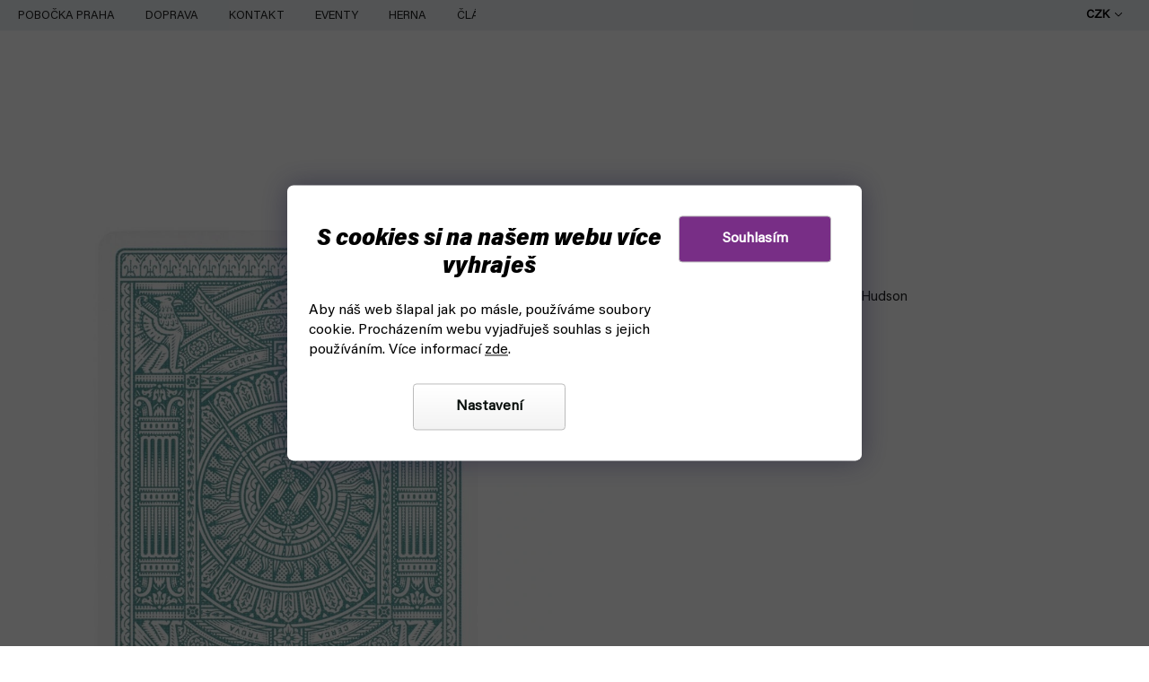

--- FILE ---
content_type: text/html; charset=utf-8
request_url: https://www.fyft.cz/hudson-karty--theory11-/
body_size: 32436
content:
<!doctype html><html lang="cs" dir="ltr" class="header-background-light external-fonts-loaded"><head><meta charset="utf-8" /><meta name="viewport" content="width=device-width,initial-scale=1" /><title>Hudson - karty (Theory11) - balíček hracích karet na cardistry</title><link rel="preconnect" href="https://cdn.myshoptet.com" /><link rel="dns-prefetch" href="https://cdn.myshoptet.com" /><link rel="preload" href="https://cdn.myshoptet.com/prj/dist/master/cms/libs/jquery/jquery-1.11.3.min.js" as="script" /><link href="https://cdn.myshoptet.com/prj/dist/master/cms/templates/frontend_templates/shared/css/font-face/source-sans-3.css" rel="stylesheet"><link href="https://cdn.myshoptet.com/prj/dist/master/cms/templates/frontend_templates/shared/css/font-face/exo-2.css" rel="stylesheet"><link href="https://cdn.myshoptet.com/prj/dist/master/shop/dist/font-shoptet-11.css.62c94c7785ff2cea73b2.css" rel="stylesheet"><script>
dataLayer = [];
dataLayer.push({'shoptet' : {
    "pageId": 737,
    "pageType": "productDetail",
    "currency": "CZK",
    "currencyInfo": {
        "decimalSeparator": ",",
        "exchangeRate": 1,
        "priceDecimalPlaces": 0,
        "symbol": "K\u010d",
        "symbolLeft": 0,
        "thousandSeparator": " "
    },
    "language": "cs",
    "projectId": 435045,
    "product": {
        "id": 3194,
        "guid": "78cda20c-71cf-11eb-a7c6-ecf4bbd76e50",
        "hasVariants": false,
        "codes": [
            {
                "code": "X1504"
            }
        ],
        "code": "X1504",
        "name": "Hudson (Theory11)",
        "appendix": "",
        "weight": 0,
        "manufacturer": "Theory11",
        "manufacturerGuid": "1EF5333EC18D697CA14BDA0BA3DED3EE",
        "currentCategory": "CARDISTRY | Cardistry karty",
        "currentCategoryGuid": "fe7bbc0a-7205-11eb-a5be-b8ca3a6063f8",
        "defaultCategory": "CARDISTRY | Cardistry karty",
        "defaultCategoryGuid": "fe7bbc0a-7205-11eb-a5be-b8ca3a6063f8",
        "currency": "CZK",
        "priceWithVat": 349
    },
    "stocks": [
        {
            "id": "ext",
            "title": "Sklad",
            "isDeliveryPoint": 0,
            "visibleOnEshop": 1
        }
    ],
    "cartInfo": {
        "id": null,
        "freeShipping": false,
        "freeShippingFrom": 0,
        "leftToFreeGift": {
            "formattedPrice": "0 K\u010d",
            "priceLeft": 0
        },
        "freeGift": false,
        "leftToFreeShipping": {
            "priceLeft": 0,
            "dependOnRegion": 0,
            "formattedPrice": "0 K\u010d"
        },
        "discountCoupon": [],
        "getNoBillingShippingPrice": {
            "withoutVat": 0,
            "vat": 0,
            "withVat": 0
        },
        "cartItems": [],
        "taxMode": "ORDINARY"
    },
    "cart": [],
    "customer": {
        "priceRatio": 1,
        "priceListId": 1,
        "groupId": null,
        "registered": false,
        "mainAccount": false
    }
}});
dataLayer.push({'cookie_consent' : {
    "marketing": "denied",
    "analytics": "denied"
}});
document.addEventListener('DOMContentLoaded', function() {
    shoptet.consent.onAccept(function(agreements) {
        if (agreements.length == 0) {
            return;
        }
        dataLayer.push({
            'cookie_consent' : {
                'marketing' : (agreements.includes(shoptet.config.cookiesConsentOptPersonalisation)
                    ? 'granted' : 'denied'),
                'analytics': (agreements.includes(shoptet.config.cookiesConsentOptAnalytics)
                    ? 'granted' : 'denied')
            },
            'event': 'cookie_consent'
        });
    });
});
</script>

<!-- Google Tag Manager -->
<script>(function(w,d,s,l,i){w[l]=w[l]||[];w[l].push({'gtm.start':
new Date().getTime(),event:'gtm.js'});var f=d.getElementsByTagName(s)[0],
j=d.createElement(s),dl=l!='dataLayer'?'&l='+l:'';j.async=true;j.src=
'https://www.googletagmanager.com/gtm.js?id='+i+dl;f.parentNode.insertBefore(j,f);
})(window,document,'script','dataLayer','GTM-PG5TQM8');</script>
<!-- End Google Tag Manager -->

<meta property="og:type" content="website"><meta property="og:site_name" content="fyft.cz"><meta property="og:url" content="https://www.fyft.cz/hudson-karty--theory11-/"><meta property="og:title" content="Hudson - karty (Theory11) - balíček hracích karet na cardistry"><meta name="author" content="FYFT"><meta name="web_author" content="Shoptet.cz"><meta name="dcterms.rightsHolder" content="www.fyft.cz"><meta name="robots" content="index,follow"><meta property="og:image" content="https://cdn.myshoptet.com/usr/www.fyft.cz/user/shop/big/3194-2_hudson--theory11.jpg?654e3602"><meta property="og:description" content="Jedinečný nadčasový a dechberoucí design karet Hudson. Karty, které mají vlastní eso, joker i back, a jsou tištěny na FSC papíru z udržitelných lesů."><meta name="description" content="Jedinečný nadčasový a dechberoucí design karet Hudson. Karty, které mají vlastní eso, joker i back, a jsou tištěny na FSC papíru z udržitelných lesů."><meta property="product:price:amount" content="349"><meta property="product:price:currency" content="CZK"><style>:root {--color-primary: #000000;--color-primary-h: 0;--color-primary-s: 0%;--color-primary-l: 0%;--color-primary-hover: #d93d3d;--color-primary-hover-h: 0;--color-primary-hover-s: 67%;--color-primary-hover-l: 55%;--color-secondary: #782E86;--color-secondary-h: 290;--color-secondary-s: 49%;--color-secondary-l: 35%;--color-secondary-hover: #782E86;--color-secondary-hover-h: 290;--color-secondary-hover-s: 49%;--color-secondary-hover-l: 35%;--color-tertiary: #000000;--color-tertiary-h: 0;--color-tertiary-s: 0%;--color-tertiary-l: 0%;--color-tertiary-hover: #000000;--color-tertiary-hover-h: 0;--color-tertiary-hover-s: 0%;--color-tertiary-hover-l: 0%;--color-header-background: #ffffff;--template-font: "Source Sans 3";--template-headings-font: "Exo 2";--header-background-url: url("https://cdn.myshoptet.com/usr/www.fyft.cz/user/header_backgrounds/04-2.svg");--cookies-notice-background: #1A1937;--cookies-notice-color: #F8FAFB;--cookies-notice-button-hover: #f5f5f5;--cookies-notice-link-hover: #27263f;--templates-update-management-preview-mode-content: "Náhled aktualizací šablony je aktivní pro váš prohlížeč."}</style>
    
    <link href="https://cdn.myshoptet.com/prj/dist/master/shop/dist/main-11.less.3b31371137d15b128f1e.css" rel="stylesheet" />
        
    <script>var shoptet = shoptet || {};</script>
    <script src="https://cdn.myshoptet.com/prj/dist/master/shop/dist/main-3g-header.js.05f199e7fd2450312de2.js"></script>
<!-- User include --><!-- api 498(150) html code header -->
<script async src="https://scripts.luigisbox.tech/LBX-495127.js"></script><script type="text/javascript">const isPlpEnabled = sessionStorage.getItem('lbPlpEnabled') === 'true';if (isPlpEnabled) {const style = document.createElement("style");style.type = "text/css";style.id = "lb-plp-style";style.textContent = `body.type-category #content-wrapper,body.type-search #content-wrapper,body.type-category #content,body.type-search #content,body.type-category #content-in,body.type-search #content-in,body.type-category #main-in,body.type-search #main-in {min-height: 100vh;}body.type-category #content-wrapper > *,body.type-search #content-wrapper > *,body.type-category #content > *,body.type-search #content > *,body.type-category #content-in > *,body.type-search #content-in > *,body.type-category #main-in > *,body.type-search #main-in > * {display: none;}`;document.head.appendChild(style);}</script>
<!-- api 709(355) html code header -->
<script>
  const PWJS = {};
</script>

<script src=https://app.productwidgets.cz/pwjs.js></script>



<!-- service 1908(1473) html code header -->
<script type="text/javascript">
    var eshop = {
        'host': 'www.fyft.cz',
        'projectId': 435045,
        'template': 'Classic',
        'lang': 'cs',
    };
</script>

<link href="https://cdn.myshoptet.com/usr/honzabartos.myshoptet.com/user/documents/style.css?v=277" rel="stylesheet"/>
<script src="https://cdn.myshoptet.com/usr/honzabartos.myshoptet.com/user/documents/script.js?v=273" type="text/javascript"></script>

<style>
.up-callout {
    background-color: rgba(33, 150, 243, 0.1); /* Soft info blue with transparency */
    border: 1px solid rgba(33, 150, 243, 0.3); /* Subtle blue border */
    border-radius: 8px; /* Rounded corners */
    padding: 15px 20px; /* Comfortable padding */
    box-shadow: 0 2px 5px rgba(0, 0, 0, 0.1); /* Subtle shadow for depth */
    max-width: 600px; /* Optional: Limits width for readability */
    margin: 20px auto; /* Centers the box with some spacing */
}

.up-callout p {
    margin: 0; /* Removes default paragraph margin */
    color: #333; /* Dark text for contrast */
    font-size: 16px; /* Readable font size */
    line-height: 1.5; /* Improves readability */
}
</style>
<!-- project html code header -->
<link rel="stylesheet" href="https://cdn.myshoptet.com/usr/www.fyft.cz/user/documents/fonts/font.css?v=1764754124">
<!--<link rel="stylesheet" href="https://use.typekit.net/azx2dtl.css">-->
<link rel="stylesheet" href="https://cdn.myshoptet.com/usr/www.fyft.cz/user/documents/css/slick.min.css?v=1764754124">
<link rel="stylesheet" href="https://cdn.myshoptet.com/usr/www.fyft.cz/user/documents/css/styles.min.css?v=1764754124">
<link rel="stylesheet" href="https://cdn.myshoptet.com/usr/www.fyft.cz/user/documents/css/responsive.min.css?v=1764754124">


<meta name="ahrefs-site-verification" content="f49b8d2b4931d9660e5a32b604734ab0726836e5fca9ca1e4262a04e95b70663">
<!-- /User include --><link rel="shortcut icon" href="/favicon.ico" type="image/x-icon" /><link rel="canonical" href="https://www.fyft.cz/hudson-karty--theory11-/" />    <!-- Global site tag (gtag.js) - Google Analytics -->
    <script async src="https://www.googletagmanager.com/gtag/js?id=G-F9FE9H1HTE"></script>
    <script>
        
        window.dataLayer = window.dataLayer || [];
        function gtag(){dataLayer.push(arguments);}
        

                    console.debug('default consent data');

            gtag('consent', 'default', {"ad_storage":"denied","analytics_storage":"denied","ad_user_data":"denied","ad_personalization":"denied","wait_for_update":500});
            dataLayer.push({
                'event': 'default_consent'
            });
        
        gtag('js', new Date());

        
                gtag('config', 'G-F9FE9H1HTE', {"groups":"GA4","send_page_view":false,"content_group":"productDetail","currency":"CZK","page_language":"cs"});
        
                gtag('config', 'AW-1008837678', {"allow_enhanced_conversions":true});
        
        
        
        
        
                    gtag('event', 'page_view', {"send_to":"GA4","page_language":"cs","content_group":"productDetail","currency":"CZK"});
        
                gtag('set', 'currency', 'CZK');

        gtag('event', 'view_item', {
            "send_to": "UA",
            "items": [
                {
                    "id": "X1504",
                    "name": "Hudson (Theory11)",
                    "category": "CARDISTRY \/ Cardistry karty",
                                        "brand": "Theory11",
                                                            "price": 288
                }
            ]
        });
        
        
        
        
        
                    gtag('event', 'view_item', {"send_to":"GA4","page_language":"cs","content_group":"productDetail","value":288,"currency":"CZK","items":[{"item_id":"X1504","item_name":"Hudson (Theory11)","item_brand":"Theory11","item_category":"CARDISTRY","item_category2":"Cardistry karty","price":288,"quantity":1,"index":0}]});
        
        
        
        
        
        
        
        document.addEventListener('DOMContentLoaded', function() {
            if (typeof shoptet.tracking !== 'undefined') {
                for (var id in shoptet.tracking.bannersList) {
                    gtag('event', 'view_promotion', {
                        "send_to": "UA",
                        "promotions": [
                            {
                                "id": shoptet.tracking.bannersList[id].id,
                                "name": shoptet.tracking.bannersList[id].name,
                                "position": shoptet.tracking.bannersList[id].position
                            }
                        ]
                    });
                }
            }

            shoptet.consent.onAccept(function(agreements) {
                if (agreements.length !== 0) {
                    console.debug('gtag consent accept');
                    var gtagConsentPayload =  {
                        'ad_storage': agreements.includes(shoptet.config.cookiesConsentOptPersonalisation)
                            ? 'granted' : 'denied',
                        'analytics_storage': agreements.includes(shoptet.config.cookiesConsentOptAnalytics)
                            ? 'granted' : 'denied',
                                                                                                'ad_user_data': agreements.includes(shoptet.config.cookiesConsentOptPersonalisation)
                            ? 'granted' : 'denied',
                        'ad_personalization': agreements.includes(shoptet.config.cookiesConsentOptPersonalisation)
                            ? 'granted' : 'denied',
                        };
                    console.debug('update consent data', gtagConsentPayload);
                    gtag('consent', 'update', gtagConsentPayload);
                    dataLayer.push(
                        { 'event': 'update_consent' }
                    );
                }
            });
        });
    </script>
<script>
    (function(t, r, a, c, k, i, n, g) { t['ROIDataObject'] = k;
    t[k]=t[k]||function(){ (t[k].q=t[k].q||[]).push(arguments) },t[k].c=i;n=r.createElement(a),
    g=r.getElementsByTagName(a)[0];n.async=1;n.src=c;g.parentNode.insertBefore(n,g)
    })(window, document, 'script', '//www.heureka.cz/ocm/sdk.js?source=shoptet&version=2&page=product_detail', 'heureka', 'cz');

    heureka('set_user_consent', 0);
</script>
</head><body class="desktop id-737 in-cardistry-karty template-11 type-product type-detail multiple-columns-body columns-3 ums_forms_redesign--off ums_a11y_category_page--on ums_discussion_rating_forms--off ums_flags_display_unification--on ums_a11y_login--off mobile-header-version-0"><noscript>
    <style>
        #header {
            padding-top: 0;
            position: relative !important;
            top: 0;
        }
        .header-navigation {
            position: relative !important;
        }
        .overall-wrapper {
            margin: 0 !important;
        }
        body:not(.ready) {
            visibility: visible !important;
        }
    </style>
    <div class="no-javascript">
        <div class="no-javascript__title">Musíte změnit nastavení vašeho prohlížeče</div>
        <div class="no-javascript__text">Podívejte se na: <a href="https://www.google.com/support/bin/answer.py?answer=23852">Jak povolit JavaScript ve vašem prohlížeči</a>.</div>
        <div class="no-javascript__text">Pokud používáte software na blokování reklam, může být nutné povolit JavaScript z této stránky.</div>
        <div class="no-javascript__text">Děkujeme.</div>
    </div>
</noscript>

<!-- Google Tag Manager (noscript) -->
<noscript><iframe src="https://www.googletagmanager.com/ns.html?id=GTM-PG5TQM8"
height="0" width="0" style="display:none;visibility:hidden"></iframe></noscript>
<!-- End Google Tag Manager (noscript) -->

    <div class="siteCookies siteCookies--bottom siteCookies--dark js-siteCookies" role="dialog" data-testid="cookiesPopup" data-nosnippet>
        <div class="siteCookies__form">
            <div class="siteCookies__content">
                <div class="siteCookies__text">
                    <h2>S cookies si na našem webu více vyhraješ</h2>
Aby náš web šlapal jak po másle, používáme soubory cookie. <span>Procházením webu vyjadřuješ souhlas s jejich používáním. Více informací </span><a href="https://www.fyft.cz/podminky-ochrany-osobnich-udaju/" target="\" _blank="">zde</a><span>.</span>
                </div>
                <p class="siteCookies__links">
                    <button class="siteCookies__link js-cookies-settings" aria-label="Nastavení cookies" data-testid="cookiesSettings">Nastavení</button>
                </p>
            </div>
            <div class="siteCookies__buttonWrap">
                                <button class="siteCookies__button js-cookiesConsentSubmit" value="all" aria-label="Přijmout cookies" data-testid="buttonCookiesAccept">Souhlasím</button>
            </div>
        </div>
        <script>
            document.addEventListener("DOMContentLoaded", () => {
                const siteCookies = document.querySelector('.js-siteCookies');
                document.addEventListener("scroll", shoptet.common.throttle(() => {
                    const st = document.documentElement.scrollTop;
                    if (st > 1) {
                        siteCookies.classList.add('siteCookies--scrolled');
                    } else {
                        siteCookies.classList.remove('siteCookies--scrolled');
                    }
                }, 100));
            });
        </script>
    </div>
<a href="#content" class="skip-link sr-only">Přejít na obsah</a><div class="overall-wrapper"><div class="user-action"><div class="container"><div class="user-action-in"><div class="user-action-login popup-widget login-widget"><div class="popup-widget-inner"><h2 id="loginHeading">Přihlášení k vašemu účtu</h2><div id="customerLogin"><form action="/action/Customer/Login/" method="post" id="formLoginIncluded" class="csrf-enabled formLogin" data-testid="formLogin"><input type="hidden" name="referer" value="" /><div class="form-group"><div class="input-wrapper email js-validated-element-wrapper no-label"><input type="email" name="email" class="form-control" autofocus placeholder="E-mailová adresa (např. jan@novak.cz)" data-testid="inputEmail" autocomplete="email" required /></div></div><div class="form-group"><div class="input-wrapper password js-validated-element-wrapper no-label"><input type="password" name="password" class="form-control" placeholder="Heslo" data-testid="inputPassword" autocomplete="current-password" required /><span class="no-display">Nemůžete vyplnit toto pole</span><input type="text" name="surname" value="" class="no-display" /></div></div><div class="form-group"><div class="login-wrapper"><button type="submit" class="btn btn-secondary btn-text btn-login" data-testid="buttonSubmit">Přihlásit se</button><div class="password-helper"><a href="/registrace/" data-testid="signup" rel="nofollow">Nová registrace</a><a href="/klient/zapomenute-heslo/" rel="nofollow">Zapomenuté heslo</a></div></div></div></form>
</div></div></div>
    <div id="cart-widget" class="user-action-cart popup-widget cart-widget loader-wrapper" data-testid="popupCartWidget" role="dialog" aria-hidden="true"><div class="popup-widget-inner cart-widget-inner place-cart-here"><div class="loader-overlay"><div class="loader"></div></div></div><div class="cart-widget-button"><a href="/kosik/" class="btn btn-conversion" id="continue-order-button" rel="nofollow" data-testid="buttonNextStep">Pokračovat do košíku</a></div></div></div>
</div></div><div class="top-navigation-bar" data-testid="topNavigationBar">

    <div class="container">

        <div class="top-navigation-contacts">
            <strong>Zákaznická podpora:</strong><a href="tel:+420704265150" class="project-phone" aria-label="Zavolat na +420704265150" data-testid="contactboxPhone"><span>+420 704 265 150</span></a><a href="mailto:objednavky@fyft.cz" class="project-email" data-testid="contactboxEmail"><span>objednavky@fyft.cz</span></a>        </div>

                            <div class="top-navigation-menu">
                <div class="top-navigation-menu-trigger"></div>
                <ul class="top-navigation-bar-menu">
                                            <li class="top-navigation-menu-item-1520">
                            <a href="/praha-pobocka/">POBOČKA PRAHA</a>
                        </li>
                                            <li class="top-navigation-menu-item-1553">
                            <a href="/doprava/">DOPRAVA</a>
                        </li>
                                            <li class="top-navigation-menu-item-29">
                            <a href="/kontakty/">KONTAKT</a>
                        </li>
                                            <li class="top-navigation-menu-item-1851">
                            <a href="/eventy/">EVENTY</a>
                        </li>
                                            <li class="top-navigation-menu-item-2379">
                            <a href="/fyft-herna-praha-holesovice/">HERNA</a>
                        </li>
                                            <li class="top-navigation-menu-item-external-166">
                            <a href="https://www.fyft.cz/fyft-clanky/">ČLÁNKY</a>
                        </li>
                                    </ul>
                <ul class="top-navigation-bar-menu-helper"></ul>
            </div>
        
        <div class="top-navigation-tools top-navigation-tools--language">
            <div class="responsive-tools">
                <a href="#" class="toggle-window" data-target="search" aria-label="Hledat" data-testid="linkSearchIcon"></a>
                                                            <a href="#" class="toggle-window" data-target="login"></a>
                                                    <a href="#" class="toggle-window" data-target="navigation" aria-label="Menu" data-testid="hamburgerMenu"></a>
            </div>
                <div class="dropdown">
        <span>Ceny v:</span>
        <button id="topNavigationDropdown" type="button" data-toggle="dropdown" aria-haspopup="true" aria-expanded="false">
            CZK
            <span class="caret"></span>
        </button>
        <ul class="dropdown-menu" aria-labelledby="topNavigationDropdown"><li><a href="/action/Currency/changeCurrency/?currencyCode=CZK" rel="nofollow">CZK</a></li><li><a href="/action/Currency/changeCurrency/?currencyCode=EUR" rel="nofollow">EUR</a></li></ul>
    </div>
            <a href="/login/?backTo=%2Fhudson-karty--theory11-%2F" class="top-nav-button top-nav-button-login primary login toggle-window" data-target="login" data-testid="signin" rel="nofollow"><span>Přihlášení</span></a>        </div>

    </div>

</div>
<header id="header"><div class="container navigation-wrapper">
    <div class="header-top">
        <div class="site-name-wrapper">
            <div class="site-name"><a href="/" data-testid="linkWebsiteLogo"><img src="https://cdn.myshoptet.com/usr/www.fyft.cz/user/logos/04-2-1.svg" alt="FYFT" fetchpriority="low" /></a></div>        </div>
        <div class="search" itemscope itemtype="https://schema.org/WebSite">
            <meta itemprop="headline" content="Cardistry karty"/><meta itemprop="url" content="https://www.fyft.cz"/><meta itemprop="text" content="Jedinečný nadčasový a dechberoucí design karet Hudson. Karty, které mají vlastní eso, joker i back, a jsou tištěny na FSC papíru z udržitelných lesů."/>            <form action="/action/ProductSearch/prepareString/" method="post"
    id="formSearchForm" class="search-form compact-form js-search-main"
    itemprop="potentialAction" itemscope itemtype="https://schema.org/SearchAction" data-testid="searchForm">
    <fieldset>
        <meta itemprop="target"
            content="https://www.fyft.cz/vyhledavani/?string={string}"/>
        <input type="hidden" name="language" value="cs"/>
        
            
<input
    type="search"
    name="string"
        class="query-input form-control search-input js-search-input"
    placeholder="Napište, co hledáte"
    autocomplete="off"
    required
    itemprop="query-input"
    aria-label="Vyhledávání"
    data-testid="searchInput"
>
            <button type="submit" class="btn btn-default" data-testid="searchBtn">Hledat</button>
        
    </fieldset>
</form>
        </div>
        <div class="navigation-buttons">
                
    <a href="/kosik/" class="btn btn-icon toggle-window cart-count" data-target="cart" data-hover="true" data-redirect="true" data-testid="headerCart" rel="nofollow" aria-haspopup="dialog" aria-expanded="false" aria-controls="cart-widget">
        
                <span class="sr-only">Nákupní košík</span>
        
            <span class="cart-price visible-lg-inline-block" data-testid="headerCartPrice">
                                    Prázdný košík                            </span>
        
    
            </a>
        </div>
    </div>
    <nav id="navigation" aria-label="Hlavní menu" data-collapsible="true"><div class="navigation-in menu"><ul class="menu-level-1" role="menubar" data-testid="headerMenuItems"><li class="menu-item-3731" role="none"><a href="/top-bestsellery/" data-testid="headerMenuItem" role="menuitem" aria-expanded="false"><b>TOP 15 BESTSELLERŮ</b></a></li>
<li class="menu-item-746" role="none"><a href="/speedcube/" data-testid="headerMenuItem" role="menuitem" aria-expanded="false"><b>SPEEDCUBE</b></a></li>
<li class="menu-item-728" role="none"><a href="/hry/" data-testid="headerMenuItem" role="menuitem" aria-expanded="false"><b>HRY</b></a></li>
<li class="menu-item-external-170" role="none"><a href="https://www.fyft.cz/drone-racing/" data-testid="headerMenuItem" role="menuitem" aria-expanded="false"><b>DRONY</b></a></li>
<li class="menu-item-911" role="none"><a href="/kendama/" data-testid="headerMenuItem" role="menuitem" aria-expanded="false"><b>KENDAMA</b></a></li>
<li class="menu-item-803" role="none"><a href="/discgolf/" data-testid="headerMenuItem" role="menuitem" aria-expanded="false"><b>DISCGOLF</b></a></li>
<li class="menu-item-812" role="none"><a href="/juggle/" data-testid="headerMenuItem" role="menuitem" aria-expanded="false"><b>JUGGLING</b></a></li>
<li class="menu-item-external-173" role="none"><a href="https://www.fyft.cz/cardistry/" data-testid="headerMenuItem" role="menuitem" aria-expanded="false"><b>KARTY</b></a></li>
<li class="menu-item-818" role="none"><a href="/malovani-modelarstvi/" data-testid="headerMenuItem" role="menuitem" aria-expanded="false"><b>MODELÁŘSTVÍ</b></a></li>
<li class="menu-item-external-93" role="none"><a href="https://www.fyft.cz/pokemon/" data-testid="headerMenuItem" role="menuitem" aria-expanded="false"><b>POKÉMON</b></a></li>
<li class="menu-item-722" role="none"><a href="/yoyo/" data-testid="headerMenuItem" role="menuitem" aria-expanded="false"><b>YOYO</b></a></li>
<li class="menu-item-809" role="none"><a href="/dalsi/" data-testid="headerMenuItem" role="menuitem" aria-expanded="false"><b>DALŠÍ</b></a></li>
<li class="appended-category menu-item-3931 ext" role="none"><a href="/fpv-analog/"><b>FPV ANALOG</b><span class="submenu-arrow" role="menuitem"></span></a><ul class="menu-level-2 menu-level-2-appended" role="menu"><li class="menu-item-3934" role="none"><a href="/analog-anteny/" data-testid="headerMenuItem" role="menuitem"><span>Analog antény</span></a></li></ul></li><li class="appended-category menu-item-734 ext" role="none"><a href="/cardistry/"><b>CARDISTRY</b><span class="submenu-arrow" role="menuitem"></span></a><ul class="menu-level-2 menu-level-2-appended" role="menu"><li class="menu-item-737" role="none"><a href="/cardistry-karty/" data-testid="headerMenuItem" role="menuitem"><span>Cardistry karty</span></a></li><li class="menu-item-926" role="none"><a href="/kouzelnicke-karty/" data-testid="headerMenuItem" role="menuitem"><span>Kouzelnické karty</span></a></li><li class="menu-item-923" role="none"><a href="/hraci-karty/" data-testid="headerMenuItem" role="menuitem"><span>Hrací karty</span></a></li><li class="menu-item-929" role="none"><a href="/specialni-karty/" data-testid="headerMenuItem" role="menuitem"><span>Speciální karty</span></a></li><li class="menu-item-1683" role="none"><a href="/prislusenstvi-ke-kartam/" data-testid="headerMenuItem" role="menuitem"><span>Příslušenství ke kartám</span></a></li><li class="menu-item-3289" role="none"><a href="/cardistry-vyprodej/" data-testid="headerMenuItem" role="menuitem"><span>Cardistry ve slevě</span></a></li><li class="menu-item-3719" role="none"><a href="/merchandise-sberatelske-karty/" data-testid="headerMenuItem" role="menuitem"><span>Merchandise karty</span></a></li></ul></li><li class="appended-category menu-item-1010 ext" role="none"><a href="/frisbee/"><b>FRISBEE</b><span class="submenu-arrow" role="menuitem"></span></a><ul class="menu-level-2 menu-level-2-appended" role="menu"><li class="menu-item-1187" role="none"><a href="/frisbee-ultimate/" data-testid="headerMenuItem" role="menuitem"><span>Na Ultimate</span></a></li><li class="menu-item-1298" role="none"><a href="/frisbee-pes/" data-testid="headerMenuItem" role="menuitem"><span>Se psem</span></a></li><li class="menu-item-1013" role="none"><a href="/frisbee-parku/" data-testid="headerMenuItem" role="menuitem"><span>Do parku</span></a></li><li class="menu-item-1016" role="none"><a href="/frisbee-deti/" data-testid="headerMenuItem" role="menuitem"><span>S dětmi</span></a></li><li class="menu-item-1319" role="none"><a href="/frisbee-freestyle/" data-testid="headerMenuItem" role="menuitem"><span>Na freestyle</span></a></li><li class="menu-item-1692" role="none"><a href="/bumerangy/" data-testid="headerMenuItem" role="menuitem"><span>Bumerangy</span></a></li><li class="menu-item-1019" role="none"><a href="/hazedla/" data-testid="headerMenuItem" role="menuitem"><span>Další házedla</span></a></li></ul></li><li class="appended-category menu-item-1283 ext" role="none"><a href="/drone-racing/"><b>DRONE RACING</b><span class="submenu-arrow" role="menuitem"></span></a><ul class="menu-level-2 menu-level-2-appended" role="menu"><li class="menu-item-1358" role="none"><a href="/fpv-drone/" data-testid="headerMenuItem" role="menuitem"><span>FPV Drony</span></a></li><li class="menu-item-2304" role="none"><a href="/drone-remote-control/" data-testid="headerMenuItem" role="menuitem"><span>Vysílače a přijímače</span></a></li><li class="menu-item-2292" role="none"><a href="/drone-fpv-analog/" data-testid="headerMenuItem" role="menuitem"><span>FPV Analog</span></a></li><li class="menu-item-2298" role="none"><a href="/drone-fpv-digital-hd/" data-testid="headerMenuItem" role="menuitem"><span>FPV HD DIGITAL</span></a></li><li class="menu-item-1409" role="none"><a href="/drone-fc-esc-ridici-jednotky-regulatory/" data-testid="headerMenuItem" role="menuitem"><span>FC + ESC</span></a></li><li class="menu-item-1388" role="none"><a href="/drone-ramy/" data-testid="headerMenuItem" role="menuitem"><span>Rámy</span></a></li><li class="menu-item-1400" role="none"><a href="/drone-motory/" data-testid="headerMenuItem" role="menuitem"><span>Motory</span></a></li><li class="menu-item-1376" role="none"><a href="/drone-baterie/" data-testid="headerMenuItem" role="menuitem"><span>Dron baterie</span></a></li><li class="menu-item-2229" role="none"><a href="/nabijecky-na-drony/" data-testid="headerMenuItem" role="menuitem"><span>Nabíječky</span></a></li><li class="menu-item-1421" role="none"><a href="/drone-vrtule/" data-testid="headerMenuItem" role="menuitem"><span>Vrtule na stavbu dronu</span></a></li><li class="menu-item-2223" role="none"><a href="/batohy-na-drony/" data-testid="headerMenuItem" role="menuitem"><span>Batohy a kufry</span></a></li><li class="menu-item-1433" role="none"><a href="/drone-prislusenstvi/" data-testid="headerMenuItem" role="menuitem"><span>Příslušenství</span></a></li><li class="menu-item-3301" role="none"><a href="/nejprodavanejsi-drony/" data-testid="headerMenuItem" role="menuitem"><span>Nejprodávanější drony</span></a></li><li class="menu-item-3060" role="none"><a href="/drony-a-prislusenstvi-ve-sleve-vyprodeji/" data-testid="headerMenuItem" role="menuitem"><span>Drone Racing ve slevě</span></a></li><li class="menu-item-3676" role="none"><a href="/drone-racing-sluzby/" data-testid="headerMenuItem" role="menuitem"><span>Služby a servis</span></a></li></ul></li><li class="appended-category menu-item-3175 ext" role="none"><a href="/merchandise/"><b>Merch</b><span class="submenu-arrow" role="menuitem"></span></a><ul class="menu-level-2 menu-level-2-appended" role="menu"><li class="menu-item-1142" role="none"><a href="/merch/" data-testid="headerMenuItem" role="menuitem"><span>Herní merch</span></a></li><li class="menu-item-3178" role="none"><a href="/filmovy-merch/" data-testid="headerMenuItem" role="menuitem"><span>Filmový merch</span></a></li><li class="menu-item-3187" role="none"><a href="/marvel-merch/" data-testid="headerMenuItem" role="menuitem"><span>Marvel</span></a></li><li class="menu-item-3190" role="none"><a href="/dc-comics-merch/" data-testid="headerMenuItem" role="menuitem"><span>DC Comics</span></a></li><li class="menu-item-3208" role="none"><a href="/anime-manga-merch/" data-testid="headerMenuItem" role="menuitem"><span>Anime a Manga merch</span></a></li><li class="menu-item-3568" role="none"><a href="/merch-ponozky/" data-testid="headerMenuItem" role="menuitem"><span>Ponožky</span></a></li><li class="menu-item-3217" role="none"><a href="/funko-pop-figurky/" data-testid="headerMenuItem" role="menuitem"><span>Funko POP figurky</span></a></li></ul></li><li class="appended-category menu-item-3235" role="none"><a href="/novinky/"><b>Novinky</b></a></li><li class="appended-category menu-item-3238" role="none"><a href="/akce-vyprodej-na-fyftu/"><b>Akce a výprodej</b></a></li><li class="appended-category menu-item-3337 ext" role="none"><a href="/kutil/"><b>Kutilství</b><span class="submenu-arrow" role="menuitem"></span></a><ul class="menu-level-2 menu-level-2-appended" role="menu"><li class="menu-item-3340" role="none"><a href="/elektrotechnika/" data-testid="headerMenuItem" role="menuitem"><span>Elektrotechnika</span></a></li></ul></li></ul></div><span class="navigation-close"></span></nav><div class="menu-helper" data-testid="hamburgerMenu"><span>Více</span></div>
</div></header><!-- / header -->


                    <div class="container breadcrumbs-wrapper">
            <div class="breadcrumbs navigation-home-icon-wrapper" itemscope itemtype="https://schema.org/BreadcrumbList">
                                                                            <span id="navigation-first" data-basetitle="FYFT" itemprop="itemListElement" itemscope itemtype="https://schema.org/ListItem">
                <a href="/" itemprop="item" class="navigation-home-icon"><span class="sr-only" itemprop="name">Domů</span></a>
                <span class="navigation-bullet">/</span>
                <meta itemprop="position" content="1" />
            </span>
                                <span id="navigation-1" itemprop="itemListElement" itemscope itemtype="https://schema.org/ListItem">
                <a href="/cardistry/" itemprop="item" data-testid="breadcrumbsSecondLevel"><span itemprop="name">CARDISTRY</span></a>
                <span class="navigation-bullet">/</span>
                <meta itemprop="position" content="2" />
            </span>
                                <span id="navigation-2" itemprop="itemListElement" itemscope itemtype="https://schema.org/ListItem">
                <a href="/cardistry-karty/" itemprop="item" data-testid="breadcrumbsSecondLevel"><span itemprop="name">Cardistry karty</span></a>
                <span class="navigation-bullet">/</span>
                <meta itemprop="position" content="3" />
            </span>
                                            <span id="navigation-3" itemprop="itemListElement" itemscope itemtype="https://schema.org/ListItem" data-testid="breadcrumbsLastLevel">
                <meta itemprop="item" content="https://www.fyft.cz/hudson-karty--theory11-/" />
                <meta itemprop="position" content="4" />
                <span itemprop="name" data-title="Hudson (Theory11)">Hudson (Theory11) <span class="appendix"></span></span>
            </span>
            </div>
        </div>
    
<div id="content-wrapper" class="container content-wrapper">
    
    <div class="content-wrapper-in">
                                                <aside class="sidebar sidebar-left"  data-testid="sidebarMenu">
                                                                                                <div class="sidebar-inner">
                                                                                                                                                                        <div class="box box-bg-variant box-categories">    <div class="skip-link__wrapper">
        <span id="categories-start" class="skip-link__target js-skip-link__target sr-only" tabindex="-1">&nbsp;</span>
        <a href="#categories-end" class="skip-link skip-link--start sr-only js-skip-link--start">Přeskočit kategorie</a>
    </div>

<h4>Kategorie</h4>


<div id="categories"><div class="categories cat-01 expandable external" id="cat-3931"><div class="topic"><a href="/fpv-analog/">FPV ANALOG<span class="cat-trigger">&nbsp;</span></a></div>

    </div><div class="categories cat-02 expandable external" id="cat-728"><div class="topic"><a href="/hry/">HRY<span class="cat-trigger">&nbsp;</span></a></div>

    </div><div class="categories cat-01 expandable external" id="cat-746"><div class="topic"><a href="/speedcube/">SPEEDCUBE<span class="cat-trigger">&nbsp;</span></a></div>

    </div><div class="categories cat-02 expandable external" id="cat-722"><div class="topic"><a href="/yoyo/">YOYO<span class="cat-trigger">&nbsp;</span></a></div>

    </div><div class="categories cat-01 expandable active expanded" id="cat-734"><div class="topic child-active"><a href="/cardistry/">CARDISTRY<span class="cat-trigger">&nbsp;</span></a></div>

                    <ul class=" active expanded">
                                        <li class="
                active                                                 ">
                <a href="/cardistry-karty/">
                    Cardistry karty
                                    </a>
                                                                </li>
                                <li >
                <a href="/kouzelnicke-karty/">
                    Kouzelnické karty
                                    </a>
                                                                </li>
                                <li >
                <a href="/hraci-karty/">
                    Hrací karty
                                    </a>
                                                                </li>
                                <li >
                <a href="/specialni-karty/">
                    Speciální karty
                                    </a>
                                                                </li>
                                <li >
                <a href="/prislusenstvi-ke-kartam/">
                    Příslušenství ke kartám
                                    </a>
                                                                </li>
                                <li >
                <a href="/cardistry-vyprodej/">
                    Cardistry ve slevě
                                    </a>
                                                                </li>
                                <li >
                <a href="/merchandise-sberatelske-karty/">
                    Merchandise karty
                                    </a>
                                                                </li>
                </ul>
    </div><div class="categories cat-02 expandable external" id="cat-803"><div class="topic"><a href="/discgolf/">DISCGOLF<span class="cat-trigger">&nbsp;</span></a></div>

    </div><div class="categories cat-01 expandable external" id="cat-812"><div class="topic"><a href="/juggle/">JUGGLING<span class="cat-trigger">&nbsp;</span></a></div>

    </div><div class="categories cat-02 expandable external" id="cat-911"><div class="topic"><a href="/kendama/">KENDAMA<span class="cat-trigger">&nbsp;</span></a></div>

    </div><div class="categories cat-01 expandable external" id="cat-1010"><div class="topic"><a href="/frisbee/">FRISBEE<span class="cat-trigger">&nbsp;</span></a></div>

    </div><div class="categories cat-02 expandable external" id="cat-818"><div class="topic"><a href="/malovani-modelarstvi/">MODELÁŘSTVÍ<span class="cat-trigger">&nbsp;</span></a></div>

    </div><div class="categories cat-01 expandable external" id="cat-1283"><div class="topic"><a href="/drone-racing/">DRONE RACING<span class="cat-trigger">&nbsp;</span></a></div>

    </div><div class="categories cat-02 expandable external" id="cat-809"><div class="topic"><a href="/dalsi/">DALŠÍ<span class="cat-trigger">&nbsp;</span></a></div>

    </div><div class="categories cat-01 expandable expanded" id="cat-3175"><div class="topic"><a href="/merchandise/">Merch<span class="cat-trigger">&nbsp;</span></a></div>

                    <ul class=" expanded">
                                        <li class="
                                 expandable                                 external">
                <a href="/merch/">
                    Herní merch
                    <span class="cat-trigger">&nbsp;</span>                </a>
                                                            

    
                                                </li>
                                <li class="
                                 expandable                 expanded                ">
                <a href="/filmovy-merch/">
                    Filmový merch
                    <span class="cat-trigger">&nbsp;</span>                </a>
                                                            

                    <ul class=" expanded">
                                        <li class="
                                 expandable                 expanded                ">
                <a href="/star-wars-merch/">
                    Star Wars
                    <span class="cat-trigger">&nbsp;</span>                </a>
                                                            

                    <ul class=" expanded">
                                        <li >
                <a href="/star-wars-hrnky/">
                    Hrnky
                                    </a>
                                                                </li>
                </ul>
    
                                                </li>
                                <li >
                <a href="/lord-of-the-rings-merch/">
                    Lord of the Rings
                                    </a>
                                                                </li>
                                <li class="
                                 expandable                 expanded                ">
                <a href="/harry-potter-merch/">
                    Harry Potter
                    <span class="cat-trigger">&nbsp;</span>                </a>
                                                            

                    <ul class=" expanded">
                                        <li >
                <a href="/harry-potter-hrnky/">
                    Hrnky
                                    </a>
                                                                </li>
                </ul>
    
                                                </li>
                                <li >
                <a href="/rick-morty-merch/">
                    Rick &amp; Morty
                                    </a>
                                                                </li>
                </ul>
    
                                                </li>
                                <li class="
                                 expandable                 expanded                ">
                <a href="/marvel-merch/">
                    Marvel
                    <span class="cat-trigger">&nbsp;</span>                </a>
                                                            

                    <ul class=" expanded">
                                        <li >
                <a href="/marvel-tricka/">
                    Trička
                                    </a>
                                                                </li>
                                <li >
                <a href="/marvel-hrnky/">
                    Hrnky
                                    </a>
                                                                </li>
                </ul>
    
                                                </li>
                                <li >
                <a href="/dc-comics-merch/">
                    DC Comics
                                    </a>
                                                                </li>
                                <li class="
                                 expandable                 expanded                ">
                <a href="/anime-manga-merch/">
                    Anime a Manga merch
                    <span class="cat-trigger">&nbsp;</span>                </a>
                                                            

                    <ul class=" expanded">
                                        <li >
                <a href="/pokemon-merch/">
                    Pokémon
                                    </a>
                                                                </li>
                                <li >
                <a href="/merchandise-manga-one-piece/">
                    One Piece
                                    </a>
                                                                </li>
                </ul>
    
                                                </li>
                                <li >
                <a href="/merch-ponozky/">
                    Ponožky
                                    </a>
                                                                </li>
                                <li >
                <a href="/funko-pop-figurky/">
                    Funko POP figurky
                                    </a>
                                                                </li>
                </ul>
    </div><div class="categories cat-02 expanded" id="cat-3235"><div class="topic"><a href="/novinky/">Novinky<span class="cat-trigger">&nbsp;</span></a></div></div><div class="categories cat-01 expanded" id="cat-3238"><div class="topic"><a href="/akce-vyprodej-na-fyftu/">Akce a výprodej<span class="cat-trigger">&nbsp;</span></a></div></div><div class="categories cat-02 expandable expanded" id="cat-3337"><div class="topic"><a href="/kutil/">Kutilství<span class="cat-trigger">&nbsp;</span></a></div>

                    <ul class=" expanded">
                                        <li >
                <a href="/elektrotechnika/">
                    Elektrotechnika
                                    </a>
                                                                </li>
                </ul>
    </div><div class="categories cat-01 expandable expanded" id="cat-3731"><div class="topic"><a href="/top-bestsellery/">TOP 15 BESTSELLERŮ<span class="cat-trigger">&nbsp;</span></a></div>

                    <ul class=" expanded">
                                        <li >
                <a href="/top-speedcube/">
                    Speedcube Bestsellery
                                    </a>
                                                                </li>
                                <li >
                <a href="/top-kendama/">
                    Kendama Bestsellery
                                    </a>
                                                                </li>
                                <li >
                <a href="/top-drony/">
                    Dron Bestsellery
                                    </a>
                                                                </li>
                                <li >
                <a href="/top-yoya/">
                    Yoyo Bestsellery
                                    </a>
                                                                </li>
                                <li >
                <a href="/top-hry/">
                    Hry Bestsellery
                                    </a>
                                                                </li>
                                <li >
                <a href="/top-discgolf/">
                    Discgolf Bestsellery
                                    </a>
                                                                </li>
                                <li >
                <a href="/top-juggle/">
                    Juggle Bestsellery
                                    </a>
                                                                </li>
                                <li >
                <a href="/top-modelareni/">
                    Modelaření Bestsellery
                                    </a>
                                                                </li>
                </ul>
    </div>        </div>

    <div class="skip-link__wrapper">
        <a href="#categories-start" class="skip-link skip-link--end sr-only js-skip-link--end" tabindex="-1" hidden>Přeskočit kategorie</a>
        <span id="categories-end" class="skip-link__target js-skip-link__target sr-only" tabindex="-1">&nbsp;</span>
    </div>
</div>
                                                                    </div>
                                                            </aside>
                            <main id="content" class="content narrow">
                            
<div class="p-detail" itemscope itemtype="https://schema.org/Product">

    
    <meta itemprop="name" content="Hudson (Theory11)" />
    <meta itemprop="category" content="Úvodní stránka &gt; CARDISTRY &gt; Cardistry karty &gt; Hudson (Theory11)" />
    <meta itemprop="url" content="https://www.fyft.cz/hudson-karty--theory11-/" />
    <meta itemprop="image" content="https://cdn.myshoptet.com/usr/www.fyft.cz/user/shop/big/3194-2_hudson--theory11.jpg?654e3602" />
            <meta itemprop="description" content="Jedinečný dechberoucí a nadčasový design - Hudson" />
                <span class="js-hidden" itemprop="manufacturer" itemscope itemtype="https://schema.org/Organization">
            <meta itemprop="name" content="Theory11" />
        </span>
        <span class="js-hidden" itemprop="brand" itemscope itemtype="https://schema.org/Brand">
            <meta itemprop="name" content="Theory11" />
        </span>
                                        
        <div class="p-detail-inner">

        <div class="p-detail-inner-header">
            <h1>
                  Hudson (Theory11)            </h1>

                    </div>

        <form action="/action/Cart/addCartItem/" method="post" id="product-detail-form" class="pr-action csrf-enabled" data-testid="formProduct">

            <meta itemprop="productID" content="3194" /><meta itemprop="identifier" content="78cda20c-71cf-11eb-a7c6-ecf4bbd76e50" /><meta itemprop="sku" content="X1504" /><span itemprop="offers" itemscope itemtype="https://schema.org/Offer"><link itemprop="availability" href="https://schema.org/OutOfStock" /><meta itemprop="url" content="https://www.fyft.cz/hudson-karty--theory11-/" /><meta itemprop="price" content="349.00" /><meta itemprop="priceCurrency" content="CZK" /><link itemprop="itemCondition" href="https://schema.org/NewCondition" /></span><input type="hidden" name="productId" value="3194" /><input type="hidden" name="priceId" value="4610" /><input type="hidden" name="language" value="cs" />

            <div class="row product-top">

                <div class="col-xs-12">

                    <div class="p-detail-info">
                        
                        
                                                    <div><a href="/theory11/" data-testid="productCardBrandName">Značka: <span>Theory11</span></a></div>
                        
                    </div>

                </div>

                <div class="col-xs-12 col-lg-6 p-image-wrapper">

                    
                    <div class="p-image" style="" data-testid="mainImage">

                        

    


                        

<a href="https://cdn.myshoptet.com/usr/www.fyft.cz/user/shop/big/3194-2_hudson--theory11.jpg?654e3602" class="p-main-image cloud-zoom" data-href="https://cdn.myshoptet.com/usr/www.fyft.cz/user/shop/orig/3194-2_hudson--theory11.jpg?654e3602"><img src="https://cdn.myshoptet.com/usr/www.fyft.cz/user/shop/big/3194-2_hudson--theory11.jpg?654e3602" alt="Hudson (Theory11)" width="1024" height="1024"  fetchpriority="high" />
</a>                    </div>

                    
    <div class="p-thumbnails-wrapper">

        <div class="p-thumbnails">

            <div class="p-thumbnails-inner">

                <div>
                                                                                        <a href="https://cdn.myshoptet.com/usr/www.fyft.cz/user/shop/big/3194-2_hudson--theory11.jpg?654e3602" class="p-thumbnail highlighted">
                            <img src="data:image/svg+xml,%3Csvg%20width%3D%22100%22%20height%3D%22100%22%20xmlns%3D%22http%3A%2F%2Fwww.w3.org%2F2000%2Fsvg%22%3E%3C%2Fsvg%3E" alt="Hudson (Theory11)" width="100" height="100"  data-src="https://cdn.myshoptet.com/usr/www.fyft.cz/user/shop/related/3194-2_hudson--theory11.jpg?654e3602" fetchpriority="low" />
                        </a>
                        <a href="https://cdn.myshoptet.com/usr/www.fyft.cz/user/shop/big/3194-2_hudson--theory11.jpg?654e3602" class="cbox-gal" data-gallery="lightbox[gallery]" data-alt="Hudson (Theory11)"></a>
                                                                    <a href="https://cdn.myshoptet.com/usr/www.fyft.cz/user/shop/big/3194_hudson--theory11.jpg?654e3602" class="p-thumbnail">
                            <img src="data:image/svg+xml,%3Csvg%20width%3D%22100%22%20height%3D%22100%22%20xmlns%3D%22http%3A%2F%2Fwww.w3.org%2F2000%2Fsvg%22%3E%3C%2Fsvg%3E" alt="Hudson (Theory11)" width="100" height="100"  data-src="https://cdn.myshoptet.com/usr/www.fyft.cz/user/shop/related/3194_hudson--theory11.jpg?654e3602" fetchpriority="low" />
                        </a>
                        <a href="https://cdn.myshoptet.com/usr/www.fyft.cz/user/shop/big/3194_hudson--theory11.jpg?654e3602" class="cbox-gal" data-gallery="lightbox[gallery]" data-alt="Hudson (Theory11)"></a>
                                                                    <a href="https://cdn.myshoptet.com/usr/www.fyft.cz/user/shop/big/3194-6_hudson--theory11.jpg?654e3602" class="p-thumbnail">
                            <img src="data:image/svg+xml,%3Csvg%20width%3D%22100%22%20height%3D%22100%22%20xmlns%3D%22http%3A%2F%2Fwww.w3.org%2F2000%2Fsvg%22%3E%3C%2Fsvg%3E" alt="Hudson (Theory11)" width="100" height="100"  data-src="https://cdn.myshoptet.com/usr/www.fyft.cz/user/shop/related/3194-6_hudson--theory11.jpg?654e3602" fetchpriority="low" />
                        </a>
                        <a href="https://cdn.myshoptet.com/usr/www.fyft.cz/user/shop/big/3194-6_hudson--theory11.jpg?654e3602" class="cbox-gal" data-gallery="lightbox[gallery]" data-alt="Hudson (Theory11)"></a>
                                                                    <a href="https://cdn.myshoptet.com/usr/www.fyft.cz/user/shop/big/3194-3_hudson--theory11.jpg?654e3602" class="p-thumbnail">
                            <img src="data:image/svg+xml,%3Csvg%20width%3D%22100%22%20height%3D%22100%22%20xmlns%3D%22http%3A%2F%2Fwww.w3.org%2F2000%2Fsvg%22%3E%3C%2Fsvg%3E" alt="Hudson (Theory11)" width="100" height="100"  data-src="https://cdn.myshoptet.com/usr/www.fyft.cz/user/shop/related/3194-3_hudson--theory11.jpg?654e3602" fetchpriority="low" />
                        </a>
                        <a href="https://cdn.myshoptet.com/usr/www.fyft.cz/user/shop/big/3194-3_hudson--theory11.jpg?654e3602" class="cbox-gal" data-gallery="lightbox[gallery]" data-alt="Hudson (Theory11)"></a>
                                                                    <a href="https://cdn.myshoptet.com/usr/www.fyft.cz/user/shop/big/3194-4_hudson--theory11.jpg?654e3602" class="p-thumbnail">
                            <img src="data:image/svg+xml,%3Csvg%20width%3D%22100%22%20height%3D%22100%22%20xmlns%3D%22http%3A%2F%2Fwww.w3.org%2F2000%2Fsvg%22%3E%3C%2Fsvg%3E" alt="Hudson (Theory11)" width="100" height="100"  data-src="https://cdn.myshoptet.com/usr/www.fyft.cz/user/shop/related/3194-4_hudson--theory11.jpg?654e3602" fetchpriority="low" />
                        </a>
                        <a href="https://cdn.myshoptet.com/usr/www.fyft.cz/user/shop/big/3194-4_hudson--theory11.jpg?654e3602" class="cbox-gal" data-gallery="lightbox[gallery]" data-alt="Hudson (Theory11)"></a>
                                                                    <a href="https://cdn.myshoptet.com/usr/www.fyft.cz/user/shop/big/3194-5_hudson--theory11.jpg?654e3602" class="p-thumbnail">
                            <img src="data:image/svg+xml,%3Csvg%20width%3D%22100%22%20height%3D%22100%22%20xmlns%3D%22http%3A%2F%2Fwww.w3.org%2F2000%2Fsvg%22%3E%3C%2Fsvg%3E" alt="Hudson (Theory11)" width="100" height="100"  data-src="https://cdn.myshoptet.com/usr/www.fyft.cz/user/shop/related/3194-5_hudson--theory11.jpg?654e3602" fetchpriority="low" />
                        </a>
                        <a href="https://cdn.myshoptet.com/usr/www.fyft.cz/user/shop/big/3194-5_hudson--theory11.jpg?654e3602" class="cbox-gal" data-gallery="lightbox[gallery]" data-alt="Hudson (Theory11)"></a>
                                                                    <a href="https://cdn.myshoptet.com/usr/www.fyft.cz/user/shop/big/3194-1_hudson--theory11.jpg?654e3602" class="p-thumbnail">
                            <img src="data:image/svg+xml,%3Csvg%20width%3D%22100%22%20height%3D%22100%22%20xmlns%3D%22http%3A%2F%2Fwww.w3.org%2F2000%2Fsvg%22%3E%3C%2Fsvg%3E" alt="Hudson (Theory11)" width="100" height="100"  data-src="https://cdn.myshoptet.com/usr/www.fyft.cz/user/shop/related/3194-1_hudson--theory11.jpg?654e3602" fetchpriority="low" />
                        </a>
                        <a href="https://cdn.myshoptet.com/usr/www.fyft.cz/user/shop/big/3194-1_hudson--theory11.jpg?654e3602" class="cbox-gal" data-gallery="lightbox[gallery]" data-alt="Hudson (Theory11)"></a>
                                    </div>

            </div>

            <a href="#" class="thumbnail-prev"></a>
            <a href="#" class="thumbnail-next"></a>

        </div>

    </div>


                </div>

                <div class="col-xs-12 col-lg-6 p-info-wrapper">

                    
                    
                        <div class="p-final-price-wrapper">

                                                                                    <strong class="price-final" data-testid="productCardPrice">
            <span class="price-final-holder">
                349 Kč
    

        </span>
    </strong>
                                                            <span class="price-measure">
                    
                        </span>
                            

                        </div>

                    
                    
                                                                                    <div class="availability-value" title="Dostupnost">
                                    

    
    <span class="availability-label" style="color: #cb0000" data-testid="labelAvailability">
                    <span class="show-tooltip acronym" title="Tento produkt se již nevyrábí a nebudeme jej mít skladem.">
                UKONČENO
            </span>
            </span>
    
                                </div>
                                                    
                        <table class="detail-parameters">
                            <tbody>
                            
                            
                            
                                                            <tr class="sold-out">
        <td colspan="2">
            Položka byla vyprodána&hellip;
        </td>
    </tr>
                            </tbody>
                        </table>

                                                                            
                                            
                    
                    

                                            <div class="p-short-description" data-testid="productCardShortDescr">
                            <p>Jedinečný dechberoucí a nadčasový design - Hudson</p>
                        </div>
                    
                                            <p data-testid="productCardDescr">
                            <a href="#description" class="chevron-after chevron-down-after" data-toggle="tab" data-external="1" data-force-scroll="true">Detailní informace</a>
                        </p>
                    
                    <div class="social-buttons-wrapper">
                        <div class="link-icons watchdog-active" data-testid="productDetailActionIcons">
    <a href="#" class="link-icon print" title="Tisknout produkt"><span>Tisk</span></a>
    <a href="/hudson-karty--theory11-:dotaz/" class="link-icon chat" title="Mluvit s prodejcem" rel="nofollow"><span>Zeptat se</span></a>
            <a href="/hudson-karty--theory11-:hlidat-cenu/" class="link-icon watchdog" title="Hlídat cenu" rel="nofollow"><span>Hlídat</span></a>
        </div>
                                            </div>

                    
                </div>

            </div>

        </form>
    </div>

    
        
    
        
    <div class="shp-tabs-wrapper p-detail-tabs-wrapper">
        <div class="row">
            <div class="col-sm-12 shp-tabs-row responsive-nav">
                <div class="shp-tabs-holder">
    <ul id="p-detail-tabs" class="shp-tabs p-detail-tabs visible-links" role="tablist">
                            <li class="shp-tab active" data-testid="tabDescription">
                <a href="#description" class="shp-tab-link" role="tab" data-toggle="tab">Popis</a>
            </li>
                                                                                                                         <li class="shp-tab" data-testid="tabDiscussion">
                                <a href="#productDiscussion" class="shp-tab-link" role="tab" data-toggle="tab">Diskuze</a>
            </li>
                                        </ul>
</div>
            </div>
            <div class="col-sm-12 ">
                <div id="tab-content" class="tab-content">
                                                                                                            <div id="description" class="tab-pane fade in active" role="tabpanel">
        <div class="description-inner">
            <div class="basic-description">
                <h3>Detailní popis produktu</h3>
                                    <p><strong>Výjimečnost:</strong></p>
<ul>
<li>Dechberoucí, složitý a nadčasový desin, to jsou Hudson&nbsp;</li>
<li>Hudson jsou celosvětovým bestsellerem založeným na historické legendě.</li>
<li>Inspirováno historickou továrnou na karty z roku 1856 na břehu řeky Hudson v New Yorku, která roku 1871 zmizela se vznikem New York Consolidated Card Company.</li>
<li>Karty mají vlastní back, jokera a eso.&nbsp;</li>
<li>Za ilustrací stojí Dan Gretta.</li>
</ul>
<h4>Vlastnosti:</h4>
<ul class="ul1">
<li class="li1"><span class="s1"></span>Tiskárna: USPCC</li>
<li class="li1"><span class="s1"></span>Papír: FSC - certifikovaný papír z udržitelných lesů</li>
<li class="li1"><span class="s1"></span>Finish: Air-Cushion</li>
<li class="li1"><span class="s1"></span>Obsah: 52 karet (+2 žolíci)</li>
<li class="li1"><span class="s1"></span>Velikost karet: 63,5 x 88,9 mm (2,5 "x 3,5").</li>
<li class="li1"><span class="s1"></span>Vyrobeny v USA</li>
</ul>
                            </div>
            
            <div class="extended-description">
            <h3>Doplňkové parametry</h3>
            <table class="detail-parameters">
                <tbody>
                    <tr>
    <th>
        <span class="row-header-label">
            Kategorie<span class="row-header-label-colon">:</span>
        </span>
    </th>
    <td>
        <a href="/cardistry-karty/">Cardistry karty</a>    </td>
</tr>
            <tr>
            <th>
                <span class="row-header-label">
                                            Tiskárny<span class="row-header-label-colon">:</span>
                                    </span>
            </th>
            <td>
                                                            <a href='/cardistry-karty/?pv164=2042'>USPCC</a>                                                </td>
        </tr>
        <tr class="sold-out">
        <td colspan="2">
            Položka byla vyprodána&hellip;
        </td>
    </tr>
                </tbody>
            </table>
        </div>
    
        </div>
    </div>
                                                                                                                                                    <div id="productDiscussion" class="tab-pane fade" role="tabpanel" data-testid="areaDiscussion">
        <div id="discussionWrapper" class="discussion-wrapper unveil-wrapper" data-parent-tab="productDiscussion" data-testid="wrapperDiscussion">
                                    
    <div class="discussionContainer js-discussion-container" data-editorid="discussion">
                    <p data-testid="textCommentNotice">Buďte první, kdo napíše příspěvek k této položce. </p>
                            <p class="helpNote" data-testid="textCommentNotice">Pouze registrovaní uživatelé mohou vkládat příspěvky. Prosím <a href="/login/?backTo=%2Fhudson-karty--theory11-%2F" title="Přihlášení" rel="nofollow">přihlaste se</a> nebo se <a href="/registrace/" title="Registrace" rel="nofollow">registrujte</a>.</p>
                                        <div id="discussion-form" class="discussion-form vote-form js-hidden">
                            <form action="/action/ProductDiscussion/addPost/" method="post" id="formDiscussion" data-testid="formDiscussion">
    <input type="hidden" name="formId" value="9" />
    <input type="hidden" name="discussionEntityId" value="3194" />
            <div class="row">
        <div class="form-group col-xs-12 col-sm-6">
            <input type="text" name="fullName" value="" id="fullName" class="form-control" placeholder="Jméno" data-testid="inputUserName"/>
                        <span class="no-display">Nevyplňujte toto pole:</span>
            <input type="text" name="surname" value="" class="no-display" />
        </div>
        <div class="form-group js-validated-element-wrapper no-label col-xs-12 col-sm-6">
            <input type="email" name="email" value="" id="email" class="form-control js-validate-required" placeholder="E-mail" data-testid="inputEmail"/>
        </div>
        <div class="col-xs-12">
            <div class="form-group">
                <input type="text" name="title" id="title" class="form-control" placeholder="Název" data-testid="inputTitle" />
            </div>
            <div class="form-group no-label js-validated-element-wrapper">
                <textarea name="message" id="message" class="form-control js-validate-required" rows="7" placeholder="Komentář" data-testid="inputMessage"></textarea>
            </div>
                                <div class="form-group js-validated-element-wrapper consents consents-first">
            <input
                type="hidden"
                name="consents[]"
                id="discussionConsents37"
                value="37"
                                                        data-special-message="validatorConsent"
                            />
                                        <label for="discussionConsents37" class="whole-width">
                                        Vložením komentáře souhlasíte s <a href="/podminky-ochrany-osobnich-udaju/" target="_blank" rel="noopener noreferrer">podmínkami ochrany osobních údajů</a>
                </label>
                    </div>
                                        <div class="form-group">
                <input type="submit" value="Odeslat komentář" class="btn btn-sm btn-primary" data-testid="buttonSendComment" />
            </div>
        </div>
    </div>
</form>

                    </div>
                    </div>

        </div>
    </div>
                                                        </div>
            </div>
        </div>
    </div>

</div>
                    </main>
    </div>
    
            
    
</div>
        
        
                            <footer id="footer">
                    <h2 class="sr-only">Zápatí</h2>
                    
                                                                <div class="container footer-rows">
                            
    

<div class="site-name"><a href="/" data-testid="linkWebsiteLogo"><img src="data:image/svg+xml,%3Csvg%20width%3D%221%22%20height%3D%221%22%20xmlns%3D%22http%3A%2F%2Fwww.w3.org%2F2000%2Fsvg%22%3E%3C%2Fsvg%3E" alt="FYFT" data-src="https://cdn.myshoptet.com/usr/www.fyft.cz/user/logos/04-2-1.svg" fetchpriority="low" /></a></div>
<div class="custom-footer elements-12">
                    
                
        <div class="custom-footer__banner5 ">
                            <div class="banner"><div class="banner-wrapper"><span data-ec-promo-id="117"><div class="contact-top">
  <div>
    <a href="mailto:objednavky@fyft.cz">
      <span>objednavky@fyft.cz</span>
      <span>Zeptej se nás na cokoliv!</span>
    </a>

    <a href="tel:+420 704 265 150">
      <span><i>+420</i> 704 265 150</span>
      <span>Po-Pá 8:00 - 16:00</span>
    </a>
  </div>

  <div>
    <a href="https://www.facebook.com/fyftstore" target="_blank"></a>
    <a href="https://www.youtube.com/channel/UCWXt8A5IDa3kpzk3B16Ipuw" target="_blank"></a>
    <a href="https://www.instagram.com/fyftstore" target="_blank"></a>
  </div>
</div></span></div></div>
                    </div>
                    
                
        <div class="custom-footer__banner2 ">
                            <div class="banner"><div class="banner-wrapper"><span data-ec-promo-id="108"><div class="item">
<h4>ZÁKAZNICKÝ SERVIS</h4>

<ul>
<li><a href="/doprava/">Doprava a platba</a></li>
<li><a href="/obchodni-podminky/">Obchodní podmínky</a></li>
<li><a href="/zasady-zpracovani-osobnich-udaju/">GDPR</a></li>
<li><a href="/hodnoceni-obchodu/">Hodnocení obchodu</a></li>
<li><a href="/vraceni-zbozi/">Vrácení zboží</a></li>
<li><a href="https://www.fyft.sk/" target="_blank">FYFT.sk</a></li>
<li><a href="https://www.fyft.de/" target="_blank">FYFT.de</a></li>
</ul>

</div></span></div></div>
                    </div>
                    
                
        <div class="custom-footer__banner3 ">
                            <div class="banner"><div class="banner-wrapper"><span data-ec-promo-id="111"><div class="item">
<h4>Informace</h4>

<ul>
<li><a href="/spoluprace-pro-partnery-a-influencery/">Spolupráce</a></li>
<li><a href="/znacka/">Naše značky</a></li>
<li><a href="/pro-media/">Pro média</a></li>
<li><a href="/eventy/">Eventy</a></li>
<li><a href="/o-nas/">O nás</a></li>
<li><a href="/kontakty/">Kontakty</a></li>
<li><a href="/jobs/">Pracuj ve FYFTu</a></li>
</ul>

</div></span></div></div>
                    </div>
                    
                
        <div class="custom-footer__banner4 ">
                            <div class="banner"><div class="banner-wrapper"><span data-ec-promo-id="114"><div class="item">
<h4><a class="h4" href="/praha-pobocka/" >POBOČKA A HERNA V PRAZE</a></h4>
  <a href="/praha-pobocka/" >

  </a>
</div>
<div class="branch-info">
<a class="h5" href="/praha-pobocka/" ><h5>POBOČKA PRAHA</h5></a>
<p>
Osadní 35<br/>
17000 Praha - Holešovice<br/>
<a href="https://www.google.com/maps/place//data=!4m2!3m1!1s0x470b955d40d5d2f1:0x9474cf9589413e10?source=g.page.share" target="href">Zobrazit na mapě</a>
</p>

<h5>Otevírací doba:</h5>
<p>
Pondělí - Pátek<br/>
9:00 - 18:00
</p>

</div></span></div></div>
                    </div>
                    
                
        <div class="custom-footer__banner1 ">
                            <div class="banner"><div class="banner-wrapper"><span data-ec-promo-id="105"><div class="top-tips">

  <h2 id="subheading-main">VYPLŇ SVŮJ VOLNÝ ČAS KONÍČKEM, KTERÝ TĚ POSUNE!</h2>

  <div class="container">

    <div class="item">
      <div class="icon"></div>
      <div class="texts">
        <span>Rozsáhlá komunita zapálených hráčů</span>
        <span><a href="https://www.fyft.cz/o-nas/">Sami jsme hráči</a>, co chtějí to nejlepší. Každý máme unikátní skill, který si jako velká rodina sdílíme na <a href="https://www.fyft.cz/eventy/ ">eventech, workshopech a soutěžích.</a></span>
      </div>
    </div>

    <div class="item">
      <div class="icon"></div>
      <div class="texts">
        <span>Prohlédni a vyzkoušej <a href="/praha-pobocka/">u nás v Praze</a></span>
        <span>Vyzkoušej si hru nebo skilltoy ještě před nákupem v naší pobočce v <a href="/praha-pobocka/">Praze</a>.</span>
      </div>
    </div>

    <div class="item">
      <div class="icon"></div>
      <div class="texts">
        <span>Na YouTube máme hromadu tutoriálů</span>
        <span><a href="https://www.youtube.com/channel/UCWXt8A5IDa3kpzk3B16Ipuw" target="_blank">Youtube</a> je obří knihovna našich tutoriálů, zážitků a zkušeností, které předáváme dál. Začni pilovat skill s námi.</span>
      </div>
    </div>

    <div class="item">
      <div class="icon"></div>
      <div class="texts">
        <span>Balíček je <a href="/doprava/">u tebe do druhého dne</a></span>
        <span><a href="/doprava/">Velmi rychle odesíláme</a>. Začít nebo pokračovat s koníčkem můžeš už zítra.</span>
      </div>
    </div>

  </div>
</div></span></div></div>
                    </div>
                    
                
        <div class="custom-footer__newsletter extended">
                                                                                                                <div class="newsletter-header">
        <h4 class="topic"><span>Odebírat newsletter</span></h4>
        
    </div>
            <form action="/action/MailForm/subscribeToNewsletters/" method="post" id="formNewsletterWidget" class="subscribe-form compact-form">
    <fieldset>
        <input type="hidden" name="formId" value="2" />
                <span class="no-display">Nevyplňujte toto pole:</span>
        <input type="text" name="surname" class="no-display" />
        <div class="validator-msg-holder js-validated-element-wrapper">
            <input type="email" name="email" class="form-control" placeholder="Vaše e-mailová adresa" required />
        </div>
                                <br />
            <div>
                                    <div class="form-group js-validated-element-wrapper consents consents-first">
            <input
                type="hidden"
                name="consents[]"
                id="newsletterWidgetConsents31"
                value="31"
                                                        data-special-message="validatorConsent"
                            />
                                        <label for="newsletterWidgetConsents31" class="whole-width">
                                        Vložením e-mailu souhlasíte s <a href="/podminky-ochrany-osobnich-udaju/" target="_blank" rel="noopener noreferrer">podmínkami ochrany osobních údajů</a>
                </label>
                    </div>
                </div>
                        <button type="submit" class="btn btn-default btn-arrow-right"><span class="sr-only">Přihlásit se</span></button>
    </fieldset>
</form>

    
                                                        </div>
                    
                
        <div class="custom-footer__banner6 ">
                            <div class="banner"><div class="banner-wrapper"><span data-ec-promo-id="123"><h2 id="hp-categories-h2">HERNÍ VYBAVENÍ PRO HRAVÉ KOMUNITY</h2>

<div class="hp-categories">
  <a href="/speedcube/">
    <h2>Speedcube</h2>
    <div class="btn">Prohlédnout</div>
  </a>

  <a href="/cardistry/">
    <h2>Cardistry</h2>
    <div class="btn">Prohlédnout</div>
  </a>

  <a href="/yoyo/">
    <h2>Yoyo</h2>
    <div class="btn">Prohlédnout</div>
  </a>

  <a href="/hry/">
    <h2>Hry</h2>
    <div class="btn">Prohlédnout</div>
  </a>

  <a href="/pokemon/">
    <h2>Pokémon</h2>
    <div class="btn">Prohlédnout</div>
  </a>

  <a href="/kendama/">
    <h2>Kendama</h2>
    <div class="btn">Prohlédnout</div>
  </a>

  <a href="/drone-racing/">
    <h2>Drone Racing</h2>
    <div class="btn">Prohlédnout</div>
  </a>

  <a href="/discgolf/">
    <h2>Discgolf</h2>
    <div class="btn">Prohlédnout</div>
  </a>

  <a href="/frisbee/">
    <h2>Frisbee</h2>
    <div class="btn">Prohlédnout</div>
  </a>

  <a href="/figurkove-hry/">
    <h2>Figurkové hry</h2>
    <div class="btn">Prohlédnout</div>
  </a>

  <a href="/knihy-komiksy/">
    <h2>Knihy a komiksy</h2>
    <div class="btn">Prohlédnout</div>
  </a>

  <a href="/juggle/">
    <h2>Juggle</h2>
    <div class="btn">Prohlédnout</div>
  </a>
  
  <a href="/stavebnice/">
    <h2>Stavebnice</h2>
    <div class="btn">Prohlédnout</div>
  </a>
  
  <a href="/fingerboardy/">
    <h2>Fingerboard</h2>
    <div class="btn">Prohlédnout</div>
  </a>
  
  <a href="/dalsi/">
    <h2>Další</h2>
    <div class="btn">Prohlédnout</div>
  </a>
</div></span></div></div>
                    </div>
                    
                
        <div class="custom-footer__instagram ">
                                                                                                                        <h4><span>Instagram</span></h4>
        <div class="instagram-widget columns-3">
            <a href="https://www.instagram.com/p/DSoz7lsDcne/" target="_blank">
            <img
                                    src="[data-uri]"
                    data-src="/user/system/instagram/320_605832210_18441284440097517_8461022242834380692_n.jpg"
                                alt="Copywriter taky není, takže asi štastné a veselé🎄🎁 máme vás rádi"
                                    data-thumbnail-small="https://cdn.myshoptet.com/usr/www.fyft.cz/user/system/instagram/320_605832210_18441284440097517_8461022242834380692_n.jpg"
                    data-thumbnail-medium="https://cdn.myshoptet.com/usr/www.fyft.cz/user/system/instagram/658_605832210_18441284440097517_8461022242834380692_n.jpg"
                            />
        </a>
            <a href="https://www.instagram.com/p/DR4T5N5jfg5/" target="_blank">
            <img
                                    src="[data-uri]"
                    data-src="/user/system/instagram/320_589633387_18438766804097517_6922156279213640339_n.jpg"
                                alt="V PROSINCI MÁMĚ NOVÉ OTEVŘENO I O VÍKENDU!🤩 PO-PÁ: 9:00 - 16:00 SO-NE: 10:00 - 16:00 a tyto dny bude zavřeno:..."
                                    data-thumbnail-small="https://cdn.myshoptet.com/usr/www.fyft.cz/user/system/instagram/320_589633387_18438766804097517_6922156279213640339_n.jpg"
                    data-thumbnail-medium="https://cdn.myshoptet.com/usr/www.fyft.cz/user/system/instagram/658_589633387_18438766804097517_6922156279213640339_n.jpg"
                            />
        </a>
            <a href="https://www.instagram.com/p/DRzWuAQDRM4/" target="_blank">
            <img
                                    src="[data-uri]"
                    data-src="/user/system/instagram/320_588865730_18438500764097517_7853911945010410078_n.jpg"
                                alt="❌SOUTĚŽ UKONČENA❌ GIVEAWAY O 3 ŠACHOVÉ HODINY ♟️ve spolupráci s @digitalgametechnology PRAVIDLA JSOU JEDNODUCHÁ: 1. dát..."
                                    data-thumbnail-small="https://cdn.myshoptet.com/usr/www.fyft.cz/user/system/instagram/320_588865730_18438500764097517_7853911945010410078_n.jpg"
                    data-thumbnail-medium="https://cdn.myshoptet.com/usr/www.fyft.cz/user/system/instagram/658_588865730_18438500764097517_7853911945010410078_n.jpg"
                            />
        </a>
            <a href="https://www.instagram.com/p/DRmd3JFDVI7/" target="_blank">
            <img
                                    src="[data-uri]"
                    data-src="/user/system/instagram/320_588540261_18437797951097517_7080116287907995025_n.jpg"
                                alt="JAK ZAČÍT S YOYEM?🪀 Ve finále to vůbec není těžký🙌🏻 A pokud ti něco není jasné, neboj se nám napsat📝 &gt;&gt;&gt; #fyft"
                                    data-thumbnail-small="https://cdn.myshoptet.com/usr/www.fyft.cz/user/system/instagram/320_588540261_18437797951097517_7080116287907995025_n.jpg"
                    data-thumbnail-medium="https://cdn.myshoptet.com/usr/www.fyft.cz/user/system/instagram/658_588540261_18437797951097517_7080116287907995025_n.jpg"
                            />
        </a>
            <a href="https://www.instagram.com/p/DRJ7jZMDYJL/" target="_blank">
            <img
                                    src="[data-uri]"
                    data-src="/user/system/instagram/320_581319205_18436524385097517_421651250903209062_n.jpg"
                                alt="❗️TENTO TÝDEN NA FYFTU PROBÍHÁ BLACKWEEK❗️ do pátku 21.11. až 20% slevy na vybrané kategorie 🙌🏻 Tak běžte mrknout na FYFT💃..."
                                    data-thumbnail-small="https://cdn.myshoptet.com/usr/www.fyft.cz/user/system/instagram/320_581319205_18436524385097517_421651250903209062_n.jpg"
                    data-thumbnail-medium="https://cdn.myshoptet.com/usr/www.fyft.cz/user/system/instagram/658_581319205_18436524385097517_421651250903209062_n.jpg"
                            />
        </a>
            <a href="https://www.instagram.com/p/DQMOmC8jf1y/" target="_blank">
            <img
                                    src="[data-uri]"
                    data-src="/user/system/instagram/320_570100320_18432230446097517_673356552247017228_n.jpg"
                                alt="Novinky na našem webu💻 Zajímalo by tě na něco z toho speciální video?🤩 &gt;&gt;&gt; #fyft"
                                    data-thumbnail-small="https://cdn.myshoptet.com/usr/www.fyft.cz/user/system/instagram/320_570100320_18432230446097517_673356552247017228_n.jpg"
                    data-thumbnail-medium="https://cdn.myshoptet.com/usr/www.fyft.cz/user/system/instagram/658_570100320_18432230446097517_673356552247017228_n.jpg"
                            />
        </a>
        <div class="instagram-follow-btn">
        <span>
            <a href="https://www.instagram.com/fyftstore/" target="_blank">
                Sledovat na Instagramu            </a>
        </span>
    </div>
</div>

    
                                                        </div>
                    
                
        <div class="custom-footer__banner8 ">
                            <div class="banner"><div class="banner-wrapper"><span data-ec-promo-id="141"><script>
        (function (w,d,s,o,f,js,fjs) {
            w['ecm-widget']=o;w[o] = w[o] || function () { (w[o].q = w[o].q || []).push(arguments) };
            js = d.createElement(s), fjs = d.getElementsByTagName(s)[0];
            js.id = '2-2bb287d15897fe2f9d89c882af9a3a8b'; js.dataset.a = 'fyft'; js.src = f; js.async = 1; fjs.parentNode.insertBefore(js, fjs);
        }(window, document, 'script', 'ecmwidget', 'https://d70shl7vidtft.cloudfront.net/widget.js'));
    </script>
    <div id="f-2-2bb287d15897fe2f9d89c882af9a3a8b"></div></span></div></div>
                    </div>
                    
                
        <div class="custom-footer__banner9 ">
                            <div class="banner"><div class="banner-wrapper"><span data-ec-promo-id="147"><div class="js-append-to-detail-sidebar" data-categories="/kendama/,/kendama-apparel/,/kendama-gear/">
<div class="detail-sidebar-help">
  <h2>Jak na kendamu?</h2>
   <a href="https://www.fyft.cz/kendama-clanky/kendama-jak-vybrat/">Podle čeho vybírat kendamu?</a>
   <a href="https://www.fyft.cz/kendama-clanky/jak-na-to-kendama/">Videonávody na triky</a>
   <a href="https://www.fyft.cz/kendama-clanky/co-je-to-kendama/">Historie kendamy</a>
   <a href="https://www.fyft.cz/kendama-clanky/" class="btn">Všechny KENDAMA články</a>
</div>
</div>

<div class="js-append-to-detail-sidebar" data-categories="/rubikovy-kostky-3x3x3/,/rubikovy-kostky-6x6x6/,/rubikovy-kostky-7x7x7/,/rubikovy-kostky-8x8x8/,/3x3/,/kilominx/,/ghost-cube/,/ostatni-hlavolamy/,/prislusenstvi/,/mazadla/,/samolepky/,/podlozky-timery/,/ostatni-speedcube/,/profesionalni-zavodni/">
<div class="detail-sidebar-help">
  <h2>Jak na speedcubing?</h2>
   <a href="https://www.fyft.cz/speedcube-clanky/jak-vybrat-rubikovu-kostku/">Podle čeho vybírat kostku?</a>
   <a href="https://www.fyft.cz/speedcube-clanky/jak-slozit-rubikovu-kostku/">Videonávod jak složit kostku</a>
   <a href="https://www.fyft.cz/speedcube-clanky/navod-na-skladani-rubikovy-kostky-poslepu/">Návod na skládání poslepu</a>
   <a href="https://www.fyft.cz/speedcube-clanky/rubikova-kostka-znaceni-tahu/">Značení tahů na kostce</a>
   <a href="https://www.fyft.cz/speedcube-clanky/" class="btn">Všechny SPEEDCUBING články</a>
</div>
</div>

<div class="js-append-to-detail-sidebar" data-categories="/clock/">
<div class="detail-sidebar-help">
  <h2>Jak na speedcubing?</h2>
   <a href="https://www.fyft.cz/speedcube-clanky/jak-vybrat-rubikovu-kostku/">Podle čeho vybírat kostku?</a>
   <a href="https://www.fyft.cz/speedcube-clanky/fyft-bez-navodu/">Jak složit Clock bez návodu?</a>
   <a href="https://www.fyft.cz/speedcube-clanky/navod-na-skladani-rubikovy-kostky-poslepu/">Návod na skládání poslepu</a>
   <a href="https://www.fyft.cz/speedcube-clanky/rubikova-kostka-znaceni-tahu/">Značení tahů na kostce</a>
   <a href="https://www.fyft.cz/speedcube-clanky/" class="btn">Všechny SPEEDCUBING články</a>
</div>
</div>

<div class="js-append-to-detail-sidebar" data-categories="/square-1/">
<div class="detail-sidebar-help">
  <h2>Jak na speedcubing?</h2>
   <a href="https://www.fyft.cz/speedcube-clanky/jak-vybrat-rubikovu-kostku/">Podle čeho vybírat kostku?</a>
   <a href="https://www.fyft.cz/speedcube-clanky/jak-slozit-square-1/">Jak složit Square-1? Návod pro začátečníky</a>
   <a href="https://www.fyft.cz/speedcube-clanky/navod-na-skladani-rubikovy-kostky-poslepu/">Návod na skládání poslepu</a>
   <a href="https://www.fyft.cz/speedcube-clanky/rubikova-kostka-znaceni-tahu/">Značení tahů na kostce</a>
   <a href="https://www.fyft.cz/speedcube-clanky/" class="btn">Všechny SPEEDCUBING články</a>
</div>
</div>

<div class="js-append-to-detail-sidebar" data-categories="/megaminx/">
<div class="detail-sidebar-help">
  <h2>Jak na speedcubing?</h2>
   <a href="https://www.fyft.cz/speedcube-clanky/jak-vybrat-rubikovu-kostku/">Podle čeho vybírat kostku?</a>
   <a href="https://www.fyft.cz/speedcube-clanky/jak-slozit-megaminx/">Jak složit Megaminx? Návod pro začátečníky</a>
   <a href="https://www.fyft.cz/speedcube-clanky/navod-na-skladani-rubikovy-kostky-poslepu/">Návod na skládání poslepu</a>
   <a href="https://www.fyft.cz/speedcube-clanky/rubikova-kostka-znaceni-tahu/">Značení tahů na kostce</a>
   <a href="https://www.fyft.cz/speedcube-clanky/" class="btn">Všechny SPEEDCUBING články</a>
</div>
</div>

<div class="js-append-to-detail-sidebar" data-categories="/mirror-cube/">
<div class="detail-sidebar-help">
  <h2>Jak na speedcubing?</h2>
   <a href="https://www.fyft.cz/speedcube-clanky/jak-vybrat-rubikovu-kostku/">Podle čeho vybírat kostku?</a>
   <a href="https://www.fyft.cz/speedcube-clanky/jak-slozit-mirror-cube/">Jak složit Mirror Cube? Návod pro začátečníky</a>
   <a href="https://www.fyft.cz/speedcube-clanky/navod-na-skladani-rubikovy-kostky-poslepu/">Návod na skládání poslepu</a>
   <a href="https://www.fyft.cz/speedcube-clanky/rubikova-kostka-znaceni-tahu/">Značení tahů na kostce</a>
   <a href="https://www.fyft.cz/speedcube-clanky/" class="btn">Všechny SPEEDCUBING články</a>
</div>
</div>

<div class="js-append-to-detail-sidebar" data-categories="/mastermorphix/">
<div class="detail-sidebar-help">
  <h2>Jak na speedcubing?</h2>
   <a href="https://www.fyft.cz/speedcube-clanky/jak-vybrat-rubikovu-kostku/">Podle čeho vybírat kostku?</a>
   <a href="https://www.fyft.cz/speedcube-clanky/jak-slozit-mastermorphix/">Jak složit Mastermorphix? Návod pro začátečníky</a>
   <a href="https://www.fyft.cz/speedcube-clanky/navod-na-skladani-rubikovy-kostky-poslepu/">Návod na skládání poslepu</a>
   <a href="https://www.fyft.cz/speedcube-clanky/rubikova-kostka-znaceni-tahu/">Značení tahů na kostce</a>
   <a href="https://www.fyft.cz/speedcube-clanky/" class="btn">Všechny SPEEDCUBING články</a>
</div>
</div>

<div class="js-append-to-detail-sidebar" data-categories="/skewb/">
<div class="detail-sidebar-help">
  <h2>Jak na speedcubing?</h2>
   <a href="https://www.fyft.cz/speedcube-clanky/jak-vybrat-rubikovu-kostku/">Podle čeho vybírat kostku?</a>
   <a href="https://www.fyft.cz/speedcube-clanky/jak-slozit-rubikovu-kostku-skewb/">Jak složit Skewb? Návod pro začátečníky</a>
   <a href="https://www.fyft.cz/speedcube-clanky/jak-slozit-skewb/">Jak složit Skewb? Pokročilá metoda</a>
   <a href="https://www.fyft.cz/speedcube-clanky/rubikova-kostka-znaceni-tahu/">Značení tahů na kostce</a>
   <a href="https://www.fyft.cz/speedcube-clanky/" class="btn">Všechny SPEEDCUBING články</a>
</div>
</div>

<div class="js-append-to-detail-sidebar" data-categories="/rubikovy-kostky-5x5x5/,/5x5/">
<div class="detail-sidebar-help">
  <h2>Jak na speedcubing?</h2>
   <a href="https://www.fyft.cz/speedcube-clanky/jak-vybrat-rubikovu-kostku/">Podle čeho vybírat kostku?</a>
   <a href="https://www.fyft.cz/speedcube-clanky/jak-slozit-rubikovku-kostku-5x5x5/">Jak složit 5x5 kostku? Návod pro začátečníky</a>
   <a href="https://www.fyft.cz/speedcube-clanky/grohmann-big-cuby/">Srovnání Big Cubů</a>
   <a href="https://www.fyft.cz/speedcube-clanky/rubikova-kostka-znaceni-tahu/">Značení tahů na kostce</a>
   <a href="https://www.fyft.cz/speedcube-clanky/" class="btn">Všechny SPEEDCUBING články</a>
</div>
</div>

<div class="js-append-to-detail-sidebar" data-categories="/rubikovy-kostky-4x4x4/,/4x4/">
<div class="detail-sidebar-help">
  <h2>Jak na speedcubing?</h2>
   <a href="https://www.fyft.cz/speedcube-clanky/jak-vybrat-rubikovu-kostku/">Podle čeho vybírat kostku?</a>
   <a href="https://www.fyft.cz/speedcube-clanky/jak-slozit-rubikovu-kostku-4x4x4/">Jak složit 4x4 kostku? Návod pro začátečníky</a>
   <a href="https://www.fyft.cz/speedcube-clanky/jak-rozebrat-promazat-sestavit-rubikovku/">Jak promazat a sestavit Rubikovu kostku?</a>
   <a href="https://www.fyft.cz/speedcube-clanky/grohmann-big-cuby/">Srovnání Big Cubů</a>
   <a href="https://www.fyft.cz/speedcube-clanky/" class="btn">Všechny SPEEDCUBING články</a>
</div>
</div>

<div class="js-append-to-detail-sidebar" data-categories="/rubikovy-kostky-2x2x2/,/2x2/">
<div class="detail-sidebar-help">
  <h2>Jak na speedcubing?</h2>
   <a href="https://www.fyft.cz/speedcube-clanky/jak-vybrat-rubikovu-kostku/">Podle čeho vybírat kostku?</a>
   <a href="https://www.fyft.cz/speedcube-clanky/jak-slozit-rubikovu-kostku-2x2x2/">Jak složit 2x2 kostku? Nejjednodušší návod.</a>
   <a href="https://www.fyft.cz/speedcube-clanky/jak-slozit-rubikovu-kostku-2x2-ortega/">Jak složit 2x2 kostku metodou ORTEGA?</a>
   <a href="https://www.fyft.cz/speedcube-clanky/jak-rozebrat-promazat-sestavit-rubikovku/">Jak promazat a sestavit Rubikovu kostku?</a>
   <a href="https://www.fyft.cz/speedcube-clanky/" class="btn">Všechny SPEEDCUBING články</a>
</div>
</div>

<div class="js-append-to-detail-sidebar" data-categories="/pyraminx/">
<div class="detail-sidebar-help">
  <h2>Jak na speedcubing?</h2>
   <a href="https://www.fyft.cz/speedcube-clanky/jak-slozit-pyraminx-2/">Jak složit Pyraminx? Návod pro začátečníky</a>
   <a href="https://www.fyft.cz/speedcube-clanky/jak-slozit-pyraminx/">Jak složit Pyraminx? Návod pro experty</a>
   <a href="https://www.fyft.cz/speedcube-clanky/jak-vybrat-rubikovu-kostku/">Podle čeho vybírat kostku?</a>
   <a href="https://www.fyft.cz/speedcube-clanky/rubikova-kostka-znaceni-tahu/">Značení tahů na kostce</a>
   <a href="https://www.fyft.cz/speedcube-clanky/" class="btn">Všechny SPEEDCUBING články</a>
</div>
</div>

<div class="js-append-to-detail-sidebar" data-categories="/fpv-drone/,/mini-drony/,/drone-kit/,/zavodni-drony/,/drone-foceni/,/drone-bryle/,/stavba-drona/,/drone-regulatory/,/drone-jednotky/,/drone-kamery/,/drone-video-vysilace/,/drone-anteny/,/drone-ostatni/,/batohy-na-drony/,https://www.fyft.cz/drone-fpv-analog/,/drone-analog-bryle/,/drone-analog-anteny/,/drone-analog-video-vysilace/,/drone-analog-kamery/,/drone-fpv-digital-hd/,/drone-fc-esc-ridici-jednotky-regulatory/,/fc-esc-stack-20x20/,/fc-esc-toothpick-stack-25x25/,/drone-gps-a-senzory/,/sma-anteny-analog/,/mmcx-anteny-analog/,/ufl-anteny-analog/,/smerove-anteny-analog/,/anteny-prislusenstvi/,/drone-race-track/,/drone-prislusenstvi/,/drone-racing-sluzby/">
<div class="detail-sidebar-help">
  <h2>Jak na drone racing?</h2>
   <a href="https://www.fyft.cz/drone-racing-clanky/navod-letani-drone/">Jak létat s FPV dronem - návod</a>
   <a href="https://www.fyft.cz/drone-racing-clanky/jak-vybrat-dron-pro-zacatecniky/">Jak vybrat první FPV dron?</a>
   <a href="https://www.fyft.cz/drone-racing-clanky/zavodni-drony-od-a-do-z/">Závodní drony od A do Z</a>
   <a href="https://www.fyft.cz/drone-racing-clanky/stavba-skladaciho-dronu/">Stavba FPV dronu krok za krokem</a>
   <a href="https://www.fyft.cz/drone-racing-clanky/legislativa-letani-fpv-dron-racing/">Dronní legislativa</a>
   <a href="https://www.fyft.cz/drone-racing-clanky/" class="btn">Všechny DRONE RACING články</a>
</div>
</div>

<div class="js-append-to-detail-sidebar" data-categories="/drone-baterie/,/drone-baterie-1s/,/drone-baterie-2s/,/drone-baterie-3s/,/drone-baterie-4s/,/drone-baterie-6s/,/nabijecky-na-drony/">
<div class="detail-sidebar-help">
  <h2>Jak na drone racing?</h2>
   <a href="https://www.fyft.cz/drone-racing-clanky/vse-o-bateriich-do-dronu/">Vše o bateriích</a>
   <a href="https://www.fyft.cz/drone-racing-clanky/navod-letani-drone/">Jak létat s FPV dronem - návod</a>
   <a href="https://www.fyft.cz/drone-racing-clanky/jak-vybrat-dron-pro-zacatecniky/">Jak vybrat první FPV dron?</a>
   <a href="https://www.fyft.cz/drone-racing-clanky/zavodni-drony-od-a-do-z/">Závodní drony od A do Z</a>
   <a href="https://www.fyft.cz/drone-racing-clanky/stavba-skladaciho-dronu/">Stavba FPV dronu krok za krokem</a>
   <a href="https://www.fyft.cz/drone-racing-clanky/" class="btn">Všechny DRONE RACING články</a>
</div>
</div>

<div class="js-append-to-detail-sidebar" data-categories="/pajeni-pajky/,/nastroje-naradi/,/kabelaz-konektory/">
<div class="detail-sidebar-help">
  <h2>Jak na drone racing?</h2>
   <a href="https://www.fyft.cz/drone-racing-clanky/navod-jak-pajet-drony-spoje/">Jak pájet - návod</a>
   <a href="https://www.fyft.cz/drone-racing-clanky/navod-letani-drone/">Jak létat s FPV dronem - návod</a>
   <a href="https://www.fyft.cz/drone-racing-clanky/jak-vybrat-dron-pro-zacatecniky/">Jak vybrat první FPV dron?</a>
   <a href="https://www.fyft.cz/drone-racing-clanky/zavodni-drony-od-a-do-z/">Závodní drony od A do Z</a>
   <a href="https://www.fyft.cz/drone-racing-clanky/stavba-skladaciho-dronu/">Stavba FPV dronu krok za krokem</a>
   <a href="https://www.fyft.cz/drone-racing-clanky/" class="btn">Všechny DRONE RACING články</a>
</div>
</div>

<div class="js-append-to-detail-sidebar" data-categories="/drone-ramy/,/ramy-mini/,/ramy-freestyle/,/ramy-zavodni/,/cinewhoop-ramy/,/long-range-drone-ramy/,/drone-frames-ramy-mini/,/drone-frames-ramy-2inch/,/drone-frames-ramy-3inch/,/drone-frames-ramy-4inch/,/drone-frames-ramy-5inch/,/drone-frames-ramy-7inch/,/prislusenstvi-drone-ramy/">
<div class="detail-sidebar-help">
  <h2>Jak na drone racing?</h2>
   <a href="https://www.fyft.cz/drone-racing-clanky/ramy-pro-stavbu-fpv-dronu/">Vše o rámech</a>
   <a href="https://www.fyft.cz/drone-racing-clanky/navod-letani-drone/">Jak létat s FPV dronem - návod</a>
   <a href="https://www.fyft.cz/drone-racing-clanky/jak-vybrat-dron-pro-zacatecniky/">Jak vybrat první FPV dron?</a>
   <a href="https://www.fyft.cz/drone-racing-clanky/zavodni-drony-od-a-do-z/">Závodní drony od A do Z</a>
   <a href="https://www.fyft.cz/drone-racing-clanky/stavba-skladaciho-dronu/">Stavba FPV dronu krok za krokem</a>
   <a href="https://www.fyft.cz/drone-racing-clanky/" class="btn">Všechny DRONE RACING články</a>
</div>
</div>

<div class="js-append-to-detail-sidebar" data-categories="/drone-remote-control/,/prislusenstvi-rc/,/drone-prijimace/,/vysilacky-ovladace-radia-rc/">
<div class="detail-sidebar-help">
  <h2>Jak na drone racing?</h2>
   <a href="https://www.fyft.cz/drone-racing-clanky/jak-vybrat-rc-ovladac-dron/">Jak vybrat vysílačku</a>
   <a href="https://www.fyft.cz/drone-racing-clanky/vse-o-antenach-fpv-dronu/">Vše o anténách</a>
   <a href="https://www.fyft.cz/drone-racing-clanky/navod-letani-drone/">Jak létat s FPV dronem - návod</a>
   <a href="https://www.fyft.cz/drone-racing-clanky/jak-vybrat-dron-pro-zacatecniky/">Jak vybrat první FPV dron?</a>
   <a href="https://www.fyft.cz/drone-racing-clanky/stavba-skladaciho-dronu/">Stavba FPV dronu krok za krokem</a>
   <a href="https://www.fyft.cz/drone-racing-clanky/" class="btn">Všechny DRONE RACING články</a>
</div>
</div>

<div class="js-append-to-detail-sidebar" data-categories="/drone-vrtule/,/drone-mini-vrtule/,/drone-vrtule-velikost-2_5/,/drone-vrtule-velikost-3inch/,/drone-vrtule-velikost-4inch/,/drone-vrtule-velikost-5inch/">
<div class="detail-sidebar-help">
  <h2>Jak na drone racing?</h2>
   <a href="https://www.fyft.cz/drone-racing-clanky/vse-o-vrtulich-fpv-dronu/">Vše o vrtulích</a>
   <a href="https://www.fyft.cz/drone-racing-clanky/navod-letani-drone/">Jak létat s FPV dronem - návod</a>
   <a href="https://www.fyft.cz/drone-racing-clanky/jak-vybrat-dron-pro-zacatecniky/">Jak vybrat první FPV dron?</a>
   <a href="https://www.fyft.cz/drone-racing-clanky/zavodni-drony-od-a-do-z/">Závodní drony od A do Z</a>
   <a href="https://www.fyft.cz/drone-racing-clanky/stavba-skladaciho-dronu/">Stavba FPV dronu krok za krokem</a>
   <a href="https://www.fyft.cz/drone-racing-clanky/" class="btn">Všechny DRONE RACING články</a>
</div>
</div>

<div class="js-append-to-detail-sidebar" data-categories="/drone-motory/,/drone-motory-13xx/,/drone-motory-22xx/,/drone-motory-23xx-velke/">
<div class="detail-sidebar-help">
  <h2>Jak na drone racing?</h2>
   <a href="https://www.fyft.cz/drone-racing-clanky/vse-o-motorech-fpv-dronu-a-jak-vybrat/">Vše o motorech</a>
   <a href="https://www.fyft.cz/drone-racing-clanky/navod-letani-drone/">Jak létat s FPV dronem - návod</a>
   <a href="https://www.fyft.cz/drone-racing-clanky/jak-vybrat-dron-pro-zacatecniky/">Jak vybrat první FPV dron?</a>
   <a href="https://www.fyft.cz/drone-racing-clanky/zavodni-drony-od-a-do-z/">Závodní drony od A do Z</a>
   <a href="https://www.fyft.cz/drone-racing-clanky/stavba-skladaciho-dronu/">Stavba FPV dronu krok za krokem</a>
   <a href="https://www.fyft.cz/drone-racing-clanky/" class="btn">Všechny DRONE RACING články</a>
</div>
</div>

<div class="js-append-to-detail-sidebar" data-categories="/cardistry/,/cardistry-karty/,/kouzelnicke-karty/,/hraci-karty/,/specialni-karty/,/prislusenstvi-ke-kartam/,">
<div class="detail-sidebar-help">
  <h2>Jak na cardistry?</h2>
   <a href="https://www.fyft.cz/cardistry-clanky/jak-vybrat-karty/">Jak vybrat první cardistry karty?</a>
   <a href="https://www.fyft.cz/cardistry-clanky/jak-zacit-s-cardistry/">Jak začít s cardistry?</a>
   <a href="https://www.fyft.cz/cardistry-clanky/co-je-cardistry/">Cardistry slovníček</a>
<a href="https://www.fyft.cz/cardistry-clanky/cardistry-gripy-tutorial/">Tutoriál na cardistry gripy</a>
   <a href="https://www.fyft.cz/cardistry-clanky/" class="btn">Všechny CARDISTRY články</a>
</div>
</div>

<div class="js-append-to-detail-sidebar" data-categories="/putter/,/midrange/,/fairway/,/distance/,/discgolf-pro-zacatecniky/,/odlehcene-disky/,">
<div class="detail-sidebar-help">
<h2>Jak na discgolf?</h2>
   <a href="https://www.fyft.cz/discgolf-clanky/jak-zacit-hrat-discgolf/">Jak začít hrát discgolf?</a>
   <a href="https://www.fyft.cz/discgolf-clanky/jak-vybrat-disky-na-discgolf/">Jak vybrat disk?</a>
   <a href="https://www.fyft.cz/discgolf-clanky/pravidla-discgolfu/">Pravidla Discgolfu</a>
   <a href="https://www.fyft.cz/discgolf-clanky/batoh-michael-radl/">S čím hraje profesionál</a>
   <a href="https://www.fyft.cz/discgolf-clanky/" class="btn">Všechny DISCGOLF články</a>
<br/><p>&nbsp;</p>
<p>Fotky discgolf disků jsou přibližné, ilustrační. Navíc barva plně neodpovídá kvůli umělému světlu a odleskům.</p>  
</div>
</div>

<div class="js-append-to-detail-sidebar" data-categories="/discgolf-bagy/,/prislusenstvi-discgolf/,/obleceni-discgolf/,">
<div class="detail-sidebar-help">
<p>Fotky discgolf disků jsou přibližné, ilustrační. Navíc barva plně neodpovídá kvůli umělému světlu a odleskům.</p>  
<h2>Jak na discgolf?</h2>
   <a href="https://www.fyft.cz/discgolf-clanky/batoh-michael-radl/">S čím hraje profesionál</a>
   <a href="https://www.fyft.cz/discgolf-clanky/jak-zacit-hrat-discgolf/">Jak začít hrát discgolf?</a>
   <a href="https://www.fyft.cz/discgolf-clanky/jak-vybrat-disky-na-discgolf/">Jak vybrat disk?</a>
   <a href="https://www.fyft.cz/discgolf-clanky/pravidla-discgolfu/">Pravidla Discgolfu</a>
   <a href="https://www.fyft.cz/discgolf-clanky/" class="btn">Všechny DISCGOLF články</a>
</div>
</div>

<div class="js-append-to-detail-sidebar" data-categories="/discgolf-sady/">
<div class="detail-sidebar-help">
<p>Fotky discgolf disků jsou přibližné, ilustrační. Navíc barva plně neodpovídá kvůli umělému světlu a odleskům.</p>  
<h2>Jak na discgolf?</h2>
   <a href="https://www.fyft.cz/discgolf-clanky/srovnani-discgolfovych-sad-2023/">Srovnání discgolfových sad</a>
   <a href="https://www.fyft.cz/discgolf-clanky/jak-vybrat-disky-na-discgolf/">Jak vybrat disk?</a>
   <a href="https://www.fyft.cz/discgolf-clanky/jak-zacit-hrat-discgolf/">Jak začít hrát discgolf?</a>
   <a href="https://www.fyft.cz/discgolf-clanky/pravidla-discgolfu/">Pravidla Discgolfu</a>
   <a href="https://www.fyft.cz/discgolf-clanky/" class="btn">Všechny DISCGOLF články</a>
</div>
</div>

<div class="js-append-to-detail-sidebar" data-categories="/zonglovaci-micky/">
<div class="detail-sidebar-help">
  <h2>Jak na žonglování?</h2>
   <a href="https://www.fyft.cz/juggle-clanky/typy-zonglovacich-micku/">Jak vybrat žonglovací míčky?</a>
   <a href="https://www.fyft.cz/juggle-clanky/jak-na-zonglovani-se-3-micky/">Návod na žonglování se třemi míčky</a>
   <a href="https://www.fyft.cz/juggle-clanky/infinities-druha-generace/">Infinities druhé generace</a>
<a href="https://www.fyft.cz/juggle-clanky/co-je-zonglovani/">Co vše je juggling?</a>
   <a href="https://www.fyft.cz/juggle-clanky/" class="btn">Všechny JUGGLING články</a>
</div>
</div>

<div class="js-append-to-detail-sidebar" data-categories="/diabola/">
<div class="detail-sidebar-help">
  <h2>Jak na diabolo?</h2>
   <a href="https://www.fyft.cz/juggle-clanky/jak-vybrat-diabolo-pro-zacatecniky/">Jak vybrat diabolo?</a>
   <a href="https://www.fyft.cz/juggle-clanky/diabolo-triky-pro-zacatecniky/">Návod na diabolo triky pro začátečníky</a>
<a href="https://www.fyft.cz/juggle-clanky/co-je-zonglovani/">Co vše je juggling?</a>
   <a href="https://www.fyft.cz/juggle-clanky/" class="btn">Všechny JUGGLING články</a>
</div>
</div>

<div class="js-append-to-detail-sidebar" data-categories="/magic-the-gathering/,/predkonstruovane-balicky/,/planeswalker-decky/,/challenger-decky/,/commander-decky/,/starter-sety/,/brawl-decky/,/boostery/,/kusovky/,/mtg-obaly/,/mtg-alba/,/playmats/,/countery/,/deck-boxy/,/doplnky/,/mtg-merch/,/booster-boxy/,/draft-boostery/,/set-boostery/,/theme-boostery/,/collector-boostery/,/magic-bundle/,/magic-jina/,">
<div class="detail-sidebar-help">
  <h2>Jak na Magic: The Gathering?</h2>
   <a href="https://www.fyft.cz/mtg-clanky/jak-vybrat-magic-the-gathering/">Jak vybrat karty pro MTG?</a>
   <a href="https://www.fyft.cz/mtg-clanky/magic-the-gathering-pravidla/">Pravidla hry Magic: The Gathering</a>
<a href="https://www.fyft.cz/mtg-clanky/formaty-magic/">Formáty hry Magic: The Gathering</a>
<a href="https://www.fyft.cz/mtg-clanky/jak-sestavit-prvni-balik-magic-the-gathering/">Jak sestavit svůj balík?</a>
   <a href="https://www.fyft.cz/mtg-clanky/" class="btn">Všechny MTG články</a>
</div>
</div>

<div class="js-append-to-detail-sidebar" data-categories="/plastova-yoya/,/kovova-yoya/,/bimetalova-yoya/,/yoyo-provazky/,/yoyo-soucastky/,/yoyo-loziska/,/yoyo-pady/,/yoyo-oleje/,/yoyo-ostatni/,/responzivni-yoya/">
<div class="detail-sidebar-help">
  <h2>Jak na yoyo?</h2>
   <a href="https://www.fyft.cz/yoyo-clanky/jak-vybrat-yoyo/">Jak vybrat yoyo</a>
   <a href="https://www.fyft.cz/yoyo-clanky/srovnani-yoyo-one-arrow/">Srovnání yoyí pro začátečníky</a>
<a href="https://www.fyft.cz/yoyo-clanky/jak-na-yoyo/">Yoyo: Návod na triky a údržbu</a>
<a href="https://www.fyft.cz/yoyo-clanky/styly-yoyovani/">Co jsou to styly yoyování?</a>
   <a href="https://www.fyft.cz/yoyo-clanky/" class="btn">Všechny YOYO články</a>
</div>
</div>

<div class="js-append-to-detail-sidebar" data-categories="/sberatelske-hry/,/pokemon-alba/,/pokemon/,/keyforge/,/marvel-champions/,/pan-prstenu-karetni/,/digimon-tcg/,/flesh-blood-tcg/">
<div class="detail-sidebar-help">
  <h2>Jak na sběratelské karetní hry (TCG)?</h2>
   <a href="https://www.fyft.cz/hry-clanky/tcg-srovnani/">Jakou TCG vybrat?</a>
   <a href="https://www.fyft.cz/hry-clanky/jak-se-hraje-digimon/">Pravidla Digimon TCG</a>
<a href="https://www.fyft.cz/hry-clanky/jak-se-hraje-flesh-and-blood/">Jak se hraje Flesh and Blood</a>
<a href="https://www.fyft.cz/hry-clanky/jak-se-hraje-pokemon/">Návod na Pokémon karty</a>
   <a href="https://www.fyft.cz/hry-clanky/" class="btn">Všechny HERNÍ články</a>
</div>
</div>

<div class="js-append-to-detail-sidebar" data-categories="/poker/,/papirove-karty/,/plastove-karty/,/poker-sety/,/poker-prislusenstvi/,">
<div class="detail-sidebar-help">
  <h2>Jak na poker?</h2>
   <a href="https://www.fyft.cz/hry-clanky/texas-holdem-poker-pravidla/">Texas Holdem Poker pravidla</a>
   <a href="https://www.fyft.cz/hry-clanky/triky-poker-zetony-zacatenici/">Triky s poker žetony</a>
<a href="https://www.fyft.cz/hry-clanky/fyftcast-josef-snejberg/">Rozhovor s elitním hráčem pokeru</a>
   <a href="https://www.fyft.cz/hry-clanky/" class="btn">Všechny HERNÍ články</a>
</div>
</div>

<div class="js-append-to-detail-sidebar" data-categories="/rpg/,/dungeons-dragons/,">
<div class="detail-sidebar-help">
  <h2>Jak na RPG hry?</h2>
   <a href="https://www.fyft.cz/hry-clanky/jak-zacit-rpg/">Jak začít s hrami na hrdiny</a>
   <a href="https://www.fyft.cz/hry-clanky/jak-zacit-hrat-dungeons-dragons/">Pravidla Dungeons & Dragons</a>
<a href="https://www.fyft.cz/hry-clanky/dnd-vs-draci-hlidka/">Srovnání D&D a Dračí hlídky</a>
<a href="https://www.fyft.cz/hry-clanky/dungeons-and-dragons-kampane/">Jakou vybrat příručku pro D&D?</a>
   <a href="https://www.fyft.cz/hry-clanky/" class="btn">Všechny HERNÍ články</a>
</div>
</div>

<div class="js-append-to-detail-sidebar" data-categories="/sachy/,">
<div class="detail-sidebar-help">
  <h2>Jak hrát ŠACHY?</h2>
   <a href="https://www.fyft.cz/hry-clanky/jak-hrat-sachy/">Jak se hrají šachy? (Pravidla)</a>
   <a href="https://www.fyft.cz/hry-clanky/zakladni-strategie-sachy/">Základní strategie pro šachy</a>
   <a href="https://www.fyft.cz/hry-clanky/" class="btn">Všechny HERNÍ články</a>
</div>
</div>

<div class="js-append-to-detail-sidebar" data-categories="/malovani-modelarstvi/,/barvy-citadel/,/barvy-vallejo/,/barvy-turbodork/,/stetce/,/dekorace/,/modelarske-naradi/,/airbrush/,/barvy-sety/,">
<div class="detail-sidebar-help">
  <h2>Jak na barvení miniatur?</h2>
   <a href="https://www.fyft.cz/hry-clanky/jak-vybrat-barveni-modelu/">Jak vybrat barvířskou výbavu</a>
   <a href="https://www.fyft.cz/hry-clanky/zakladni-barveni-miniatur/">Jak nanést podkladovou barvu</a>
<a href="https://www.fyft.cz/hry-clanky/base-shade-layer-barvy/">Základní barvicí techniky</a>
<a href="https://www.fyft.cz/hry-clanky/contrast-barvy/">Jak na rychlé barvení – contrast barvy</a>
   <a href="https://www.fyft.cz/hry-clanky/" class="btn">Všechny HERNÍ články</a>
</div>
</div>

<div class="js-append-to-detail-sidebar" data-categories="/figurkove-hry/,/warhammer-40000/,/warhammer-sigmar/,/starwars-xwing/,/starwars-armada/,/starwars-legion/,/song-icefire/,/30-minutes-missions/,/battletech/">
<div class="detail-sidebar-help">
  <h2>Jak na wargaming?</h2>
   <a href="https://www.fyft.cz/hry-clanky/jak-zacit-wargaming/">Nejlepší začátky wargamingu</a>
   <a href="https://www.fyft.cz/hry-clanky/warhammer-tipy/">Jak začít s hrou Warhammer</a>
<a href="https://www.fyft.cz/hry-clanky/jak-hrat-warhammer-age-of-sigmar/">Pravidla Warhammer Age of Sigmar</a>
<a href="https://www.fyft.cz/hry-clanky/jak-hrat-warhammer-40k/">Pravidla Warhammer 40k</a>
   <a href="https://www.fyft.cz/hry-clanky/" class="btn">Všechny HERNÍ články</a>
</div>
</div>

<div class="js-append-to-detail-sidebar" data-categories="/harry-potter/">
<div class="detail-sidebar-help">
  <h2>Jak na Harry Potter: Boj o Bradavice?</h2>
   <a href="https://www.fyft.cz/hry-clanky/harry-potter-boj-o-bradavice/">Pravidla hry + letsplay</a>
   <a href="https://www.fyft.cz/hry-clanky/" class="btn">Všechny HERNÍ články</a>
</div>
</div>

<div class="js-append-to-detail-sidebar" data-categories="/begleri/">
<div class="detail-sidebar-help">
  <h2>Info o Begleri?</h2>
   <a href="/skilltoys-clanky/begleri-nejlepsi-antistresova-skilltoy/">Co je to Begleri?</a>
   <a href="/skilltoys-clanky/begleri-triky-gripy/">Jak na Begleri triky?</a>
</div>
</div>

<div class="js-append-to-detail-sidebar" data-categories="/frisbee/">
<div class="detail-sidebar-help">
  <h2>Info o Frisbee:</h2>
   <a href="/skilltoys-clanky/zakladni-pokrocile-hody-frisbee-ultimate/">Jak házet frisbee?</a>
   <a href="/skilltoys-clanky/jak-hrat-ultimate-frisbee-pravidla/">Pravidla hry Ultimate</a>
</div>
</div>

<div class="js-append-to-detail-sidebar" data-categories="/ocekavane-hry/,/hry-kickstarter/,/herni-serie/,/nejlepsi-deskove-hry/,/strategicke-deskove-hry/,/rodinne-deskove-hry/,/fantasy-deskove-hry/,/sci-fi-deskove-hry/,/western-deskove-hry/,/vedomostni-deskove-hry/,/logicke-deskove-hry/,/deskove-hry-pro-dva/,/deskove-hry-pro-jednoho/,/deskove-hry-pro-deti/,/deskove-hry-party/,/cestovni-deskove-hry/">
<div class="detail-sidebar-help">
  <h2>Jak na deskové hry?</h2>
   <a href="https://www.fyft.cz/hry-clanky/jak-vybrat-deskovou-hru/">Jak vybrat tu správnou deskovku?</a>
   <a href="https://www.fyft.cz/hry-clanky/typy-deskovych-her/">Typy deskových her</a>
<a href="https://www.fyft.cz/hry-clanky/top-hry-spiel-des-jahres/">Hry oceněné Spiel des Jahres</a>
<a href="https://www.fyft.cz/hry-clanky/jak-zacit-deskove-hry/">Nejlepší vstupní hry</a>
   <a href="https://www.fyft.cz/hry-clanky/" class="btn">Všechny HERNÍ články</a>
</div>
</div>

<div class="js-append-to-detail-sidebar" data-categories="/venkovni-hry/,/croquet/,/roundnet-spikeball/,/kubb/">
<div class="detail-sidebar-help">
  <h2>Na venkovní hry jsme experti</h2>
<a href="https://www.fyft.cz/skilltoys-clanky/jak-hrat-petanque-navod-pravidla/">Jak se hraje Petanque?</a>
<a href="https://www.fyft.cz/skilltoys-clanky/navod-jak-hrat-kroket-croquet/">Jak se hraje Croquet?</a>
   <a href="https://www.fyft.cz/discgolf-clanky/jak-zacit-hrat-discgolf/">Co je to Discgolf?</a>
   <a href="https://www.fyft.cz/hry-clanky/kubb-pravidla/">Jak se hraje Kubb?</a>
   <a href="https://www.fyft.cz/skilltoys-clanky/jak-hrat-spikeball-roundnet/">Jak se hraje Spikeball?</a>
   <a href="https://www.fyft.cz/hry-clanky/" class="btn">Všechny HERNÍ články</a>
</div>
</div>

<div class="js-append-to-detail-sidebar" data-categories="/hakisak/">
<div class="detail-sidebar-help">
  <h2>Jak na Hakis?</h2>
   <a href="https://www.fyft.cz/skilltoys-clanky/jak-vybrat-hakisak-tipy-triky/">Jak vybrat Footbag?</a>
   <a href="https://www.fyft.cz/skilltoys-clanky/jak-kopat-s-hakisakem-navod-triky/">Freestyle triky s hakisem - tutoriály</a>
   <a href="https://www.fyft.cz/skilltoys-clanky/jak-hrat-kolektivni-hru-square-hakisak-footbag/"> Kolektivní hra s hakisákem </a>
   <a href="https://www.fyft.cz/skilltoys-clanky/" class="btn">Všechny články o SKILLTOYS</a>
</div>
</div>

<div class="js-append-to-detail-sidebar" data-categories="/fingerboardy/">
<div class="detail-sidebar-help">
  <h2>Jak na Fingerboard?</h2>
   <a href="https://www.fyft.cz/skilltoys-clanky/vse-o-fingerboardingu/">Jak jej sestavit + první triky</a>
   <a href="https://www.fyft.cz/skilltoys-clanky/" class="btn">Všechny články o SKILLTOYS</a>
</div>
</div>

<div class="js-append-to-detail-sidebar" data-categories="/slackline/">
<div class="detail-sidebar-help">
  <h2>Jak na Slackline?</h2>
   <a href="https://www.fyft.cz/skilltoys-clanky/slackline-chuze-po-lajne/">Jak upevnit slackline a chodit po ni</a>
   <a href="https://www.fyft.cz/outdoor-activity/trickline-skakani-po-lajne/">Jak na triky na slacklině</a>
   <a href="https://www.fyft.cz/skilltoys-clanky/" class="btn">Všechny články o SKILLTOYS</a>
</div>
</div>

<div class="js-append-to-detail-sidebar" data-categories="/komiksy/">
<div class="detail-sidebar-help">
  <h2>Info o komiksech</h2>
   <a href="https://www.fyft.cz/clanky-dalsi/legendy-marvel/">Recenze Marvel komiksů</a>
   <a href="https://www.fyft.cz/clanky-dalsi/legendy-dc/">Recenze DC komiksů</a>
   <a href="https://www.fyft.cz/clanky-dalsi/" class="btn">Všechny další články</a>
</div>
</div></span></div></div>
                    </div>
                    
                
        <div class="custom-footer__banner91 ">
                            <div class="banner"><div class="banner-wrapper"><span data-ec-promo-id="567"><div class="author-block" data-author="[Autor-dorreah]">
  <div class="author-block__image">
    <img src="https://cdn.myshoptet.com/usr/www.fyft.cz/user/documents/upload/mceclip0-455.jpg?1690894539" alt="Jméno aut" loading="lazy"/>
  </div>

  <div class="author-block__text">
  <h3>David</h3>
  <p>David (aka „Dorreah“) je zarytým fanouškem do žánru fantasy. Ovšem jeho největší vášní je Warhammer a to jak po herní stránce, tak i po té modelářské a příběhové. Davidův velký úspěch je vytvoření Rohaté Kostky – příběhového podcastu o Warhammeru, kam si zároveň zve i zajímavé hosty a povídá si s nimi o modelářském hobby. </p>

  <p><b>Zájmy:</b> <a href="/warhammer-sigmar/">Warhammer</a>, <a href="/malovani-modelarstvi/">modelářství</a>, <a href="/rpg/">RolePlaying</a>, <a href="/deskove-hry/">Deskovky</a>, <a href="/herni-serie/">Fantasy univerza</a></p>
  </div>
</div>

<div class="author-block" data-author="[Autor-dejf]">
  <div class="author-block__image">
    <img src="https://cdn.myshoptet.com/usr/www.fyft.cz/user/documents/upload/mceclip2-185.jpg?1690960695" alt="Jméno aut" loading="lazy"/>
  </div>

  <div class="author-block__text">
  <h3>DEjF</h3>
  <p>Tak dlouho jsem si hrál se skill toys, až se z toho stalo mé zaměstnání. Jako mladý teenager jsem začal na kouzlech, diabolu a flowersticku. O pár let později už jsem točil na youtube návody pro kouzelnickou a cardistry komunitu. Díky FYFTu poznávám a zkouším nové směry, aktuálně jsem propadl dronům, s nimiž mě baví létat bláznivé triky a tvořit epické záběry na můj IG @dejfvaclavik </p>

  <p><b>Zájmy:</b> <a href="/cardistry/">Cardistry</a>, <a href="/drone-racing/">Drone racing</a>, <a href="/discgolf/">Discgolf</a>, <a href="/juggle/">Žonglování</a>, <a href="/fidgeting/">Fidgeting</a></p>
  </div>
</div>

<div class="author-block" data-author="[Autor-Lucka]">
  <div class="author-block__image">
    <img src="https://cdn.myshoptet.com/usr/www.fyft.cz//user/documents/upload/mceclip1-393.jpg?1711619976" alt="Lucka" loading="lazy"/>
  </div>

  <div class="author-block__text">
  <h3>Lucka</h3>
  <p>Lucka je královnou našich pravidelných newsletterů a sem tam doplní náš blog o nějaký fajn článek. Snaží se mít nepřetržitý přehled o všech směrech, novinkách, eventech a videích, které plánujeme a včas tě o nich informovat. Volný čas tráví se svým čtyřnohým parťákem a občas si zalétá s FPV dronem. </p>

  <p><b>Zájmy:</b> <a href="/hry/">Hry</a>, <a href="/frisbee-pes/">Dog frisbee</a>, <a href="/elektronicke-stavebnice/">Elektronické stavebnice</a>, <a href="/malovani-kresleni/">Malování a kreslení</a>, <a href="/kendama/">Kendama</a></p>
  </div>
</div>

<div class="author-block" data-author="[Autor-Sony]">
  <div class="author-block__image">
    <img src="https://cdn.myshoptet.com/usr/www.fyft.cz/user/documents/upload/mceclip2-184.jpg?1690894567" alt="Sony" loading="lazy"/>
  </div>

  <div class="author-block__text">
  <h3>Sony</h3>
  <p>Malý velký hračičkář, který nepohrdne žádnou formu offline zábavy. Jeho předností jsou deskové hry, které hraje již několik let a rád je i učí. Nejradši má strategické s atmosférou a kostkový souboj. Mimo deskovky miluje dlouhé treky a hory, ze skilltoyů kendamu, a filmy na velkém plátně.</p>

  <p><b>Zájmy:</b> <a href="/deskove-hry/">Deskové hry</a>, <a href="/karetni-hry/">Karetní hry</a>, <a href="/kendama/">Kendama</a>, <a href="/knihy-komiksy/">Knihy a komiksy</a>, <a href="/pokemon/">Pokémon</a></p>
  </div>
</div>

<div class="author-block" data-author="[Autor-Jirka]">
  <div class="author-block__image">
    <img src="https://cdn.myshoptet.com/usr/www.fyft.cz/user/documents/upload/mceclip0-459.jpg?1690960672" alt="Jirka" loading="lazy"/>
  </div>

  <div class="author-block__text">
  <h3>Jirka</h3>
  <p>Jirka je náš drone guru a vše ohledně dronů ve FYFTu jde přes něj, ať už servis, konzultace, vedení workshopů nebo správa naší Drone racing kategorie v eshopu. Jirka létá převážně cinematic, freestyle a longrange, ale baví ho i race. Kromě létání s FPV drony a jejich stavění, se věnuje i 3D tisku, modelařině a technologiím obecně. </p>

  <p><b>Zájmy:</b> <a href="/drone-racing/">Drone racing</a>, <a href="/elektronicke-stavebnice/">Elektronické stavebnice</a>, <a href="/hry/">Hry</a>, <a href="/knihy-komiksy/">Knihy a komiksy</a>, <a href="/discgolf/">Discgolf</a></p>
  </div>
</div>

<div class="author-block" data-author="[Autor-Ája]">
  <div class="author-block__image">
    <img src="https://cdn.myshoptet.com/usr/www.fyft.cz/user/documents/upload/mceclip1-279.jpg?1690960688" alt="Ája" loading="lazy"/>
  </div>

  <div class="author-block__text">
  <h3>Ája</h3>
  <p>Ája zásobuje náš blog nejrůznějšími články napříč všemi směry a tvoří posty na náš Instagram. Ve volném čase se věnuje kreslení, háčkování, čtení, ale převážně si oblíbila drony a speedcube. Ráda si zahraje s kamarády deskovku a užívá si, když někdy může vypnout hlavu od hektického světa.</p>

  <p><b>Zájmy:</b> <a href="/deskove-hry/">Deskové hry</a>, <a href="/drone-racing/">Drone racing</a>, <a href="/speedcube/">Speedcube</a>, <a href="/malovani-kresleni/">Malování a kreslení</a>, <a href="/discgolf/">Discgolf</a></p>
  </div>
</div>

<div class="author-block" data-author="[Autor-Franta]">
  <div class="author-block__image">
    <img src="https://cdn.myshoptet.com/usr/www.fyft.cz/user/documents/upload/mceclip3-159.jpg?1690894582" alt="Franta" loading="lazy"/>
  </div>

  <div class="author-block__text">
  <h3>Franta</h3>
  <p>Franty životní láska je kendama a právě jí a věcem kolem se snaží věnovat maximální množství času. Podařilo se mu překonat dva světové rekordy a spolupracuje s americkou značkou Lotus. Můžeš ho potkat na naší pobočce, ale často jezdí na eventy po celé republice. Rád chodí do přírody a občas v jeho ruce uvidíš i Begleri.</p>

  <p><b>Zájmy:</b> <a href="/kendama/">Kendama</a>, <a href="/fidgeting/">Fidgeting</a>, <a href="/magic-the-gathering/">Magic: The Gathering</a>, <a href="/yoyo/">Yoyo</a>, <a href="/cardistry/">Cardistry</a></p>
  </div>
</div>

<div class="author-block" data-author="[Autor-FYFTtalent]">
  <div class="author-block__image">
    <img src="https://cdn.myshoptet.com/usr/www.fyft.cz/user/documents/upload/mceclip0-463.jpg?1690968361" alt="FYFT Talent" loading="lazy"/>
  </div>

  <div class="author-block__text">
  <h3>FYFT talenti</h3>
  <p>Na blog nám často přispějí článkem i naši externisti a FYFT talenti - profíci ve svém směru, ale také testeři, kteří pečlivě testují naše novinky a píší recenze. Jejich příspěvky jsou neocenitelnou součástí našeho blogu, neboť přinášejí různorodé perspektivy a obohacují naši komunitu jejich výjimečnými znalostmi a zkušenostmi.</p>

  <p><b>Zájmy:</b> <a href="/speedcube/">Speedcube</a>, <a href="/deskove-hry/">Deskové hry</a>, <a href="/magic-the-gathering/">Magic: The Gathering</a>, <a href="/yoyo/">Yoyo</a>, <a href="/cardistry/">Cardistry</a></p>
  </div>
</div>

<div class="author-block" data-author="[Autor-Tonda]">
  <div class="author-block__image">
    <img src="https://cdn.myshoptet.com/usr/www.fyft.cz/user/documents/upload/mceclip0-466.jpg?1691062610" alt="Tonda" loading="lazy"/>
  </div>

  <div class="author-block__text">
  <h3>Tonda</h3>
  <p>Tonda je jeden z těch lidí, kterým jde všechno na co sáhnou. Věnuje se hned několika směrům, a i když v žádném není na špičce, za svoje soutěžní výsledky se rozhodně nemusí stydět. A kromě toho, že ho baví pořád se učit nové věci, ho stejně tak baví učit je ostatní.</p>

  <p><b>Zájmy:</b> <a href="/speedcube/">Speedcube</a>, <a href="/deskove-hry/">Deskové hry</a>, <a href="/magic-the-gathering/">Magic: The Gathering</a>, <a href="/yoyo/">Yoyo</a>
  </div>
</div>

<div class="author-block" data-author="[Autor-David]">
  <div class="author-block__image">
    <img src="https://cdn.myshoptet.com/usr/www.fyft.cz/user/documents/upload/mceclip1-378.jpg?1703239147" alt="David" loading="lazy"/>
  </div>

  <div class="author-block__text">
  <h3>David</h3>
  <p>David je naše pomocná ruka pro vše, se týká FPV dronů. Davida můžeš potkat na whoopjamech nebo si od něj přečíst FPV články na blogu. Tvoří s námi dronní videa na náš YouTube kanál a pomáhá s reklamacemi. Mimo dronů se věnuje 3D tisku, elektronice a vědě, jako doktorand na MFF UK.</p>

  <p><b>Zájmy:</b> <a href="/drone-racing/">Drone racing</a>, <a href="/elektronicke-stavebnice/">Elektronické stavebnice</a>, <a href="/hry/">Hry</a>, <a href="/knihy-komiksy/">Knihy a komiksy</a></p>
  </div>
</div></span></div></div>
                    </div>
                    
                
        <div class="custom-footer__banner190 ">
                            <div class="banner"><div class="banner-wrapper"><span data-ec-promo-id="892"><script>
function filtersArticles() {

$("<a href='/drone-racing-clanky/vse-o-bateriich-do-dronu/' class='filters__msg-box'>Jakou vybrat baterii na dron?</a>").insertAfter(".filter-section-parametric-id-249 fieldset");
$("<a href='/drone-racing-clanky/ramy-pro-stavbu-fpv-dronu/' class='filters__msg-box'>Zjisti více o velikostech dronů</a>").insertAfter(".filter-section-parametric-id-243 fieldset");
$("<a href='/drone-racing-clanky/video-prenos-fpv-dronu/' class='filters__msg-box'>Jaké jsou rozdíly video přenosu?</a>").insertAfter(".filter-section-parametric-id-343 fieldset");
$("<a href='/yoyo-clanky/styly-yoyovani/' class='filters__msg-box'> Co jsou styly yoyování? </a>").insertAfter(".filter-section-parametric-id-208 fieldset");
$("<a href='/hry-clanky/base-shade-layer-barvy/' class='filters__msg-box'> Jaký typ barvy zvolit? </a>").insertAfter(".filter-section-parametric-id-191 fieldset");
$("<a href='/hry-clanky/herni-mechaniky/' class='filters__msg-box'> Jak fungují mechaniky her? </a>").insertAfter(".filter-section-parametric-id-116 fieldset");
$("<a href='/yoyo-clanky/jak-vybrat-yoyo/#material-parametr' class='filters__msg-box'> Jaký materiál zvolit? </a>").insertAfter(".filter-section-parametric-id-211 fieldset");
$("<a href='/discgolf-clanky/jak-vybrat-disky-na-discgolf/#rychlost-parametr' class='filters__msg-box'> Jakou si vybrat rychlost disku?  </a>").insertAfter(".filter-section-parametric-id-83 fieldset");
$("<a href='/discgolf-clanky/jak-vybrat-disky-na-discgolf/#stabilita-parametr' class='filters__msg-box'> Jak si vybrat stabilitu disku? </a>").insertAfter(".filter-section-parametric-id-80 fieldset");
$("<a href='/kendama-clanky/kendama-jak-vybrat/#tama-parametr' class='filters__msg-box'> Rozdíly mezi povrchy? </a>").insertAfter(".filter-section-parametric-id-167 fieldset");
$("<a href='/kendama-clanky/kendama-jak-vybrat/#shape-parametr' class='filters__msg-box'> Rozdíly mezi shapy? </a>").insertAfter(".filter-section-parametric-id-173 fieldset");
$("<a href='/drone-racing-clanky/vse-o-antenach-fpv-dronu/#polarizace-parametr' class='filters__msg-box'> Co jsou polarizace antén? </a>").insertAfter(".filter-section-parametric-id-360 fieldset");
$("<a href='/kendama-clanky/vyhody-nevyhody-kendama-prvku/' class='filters__msg-box'> Jaké jsou výhody různých prvků? </a>").insertAfter(".filter-section-parametric-id-170 fieldset");
$("<a href='/speedcube-clanky/magneticka-nemagneticka-kostka-rozdil/' class='filters__msg-box'> V čem jsou lepší magnetické? </a>").insertAfter(".filter-section-parametric-id-98 fieldset");

}
</script></span></div></div>
                    </div>
    </div>
                        </div>
                                        
            
                    
                        <div class="container footer-bottom">
                            <span id="signature" style="display: inline-block !important; visibility: visible !important;"><a href="https://www.shoptet.cz/?utm_source=footer&utm_medium=link&utm_campaign=create_by_shoptet" class="image" target="_blank"><img src="data:image/svg+xml,%3Csvg%20width%3D%2217%22%20height%3D%2217%22%20xmlns%3D%22http%3A%2F%2Fwww.w3.org%2F2000%2Fsvg%22%3E%3C%2Fsvg%3E" data-src="https://cdn.myshoptet.com/prj/dist/master/cms/img/common/logo/shoptetLogo.svg" width="17" height="17" alt="Shoptet" class="vam" fetchpriority="low" /></a><a href="https://www.shoptet.cz/?utm_source=footer&utm_medium=link&utm_campaign=create_by_shoptet" class="title" target="_blank">Vytvořil Shoptet</a></span>
                            <span class="copyright" data-testid="textCopyright">
                                Copyright 2025 <strong>FYFT</strong>. Všechna práva vyhrazena.                                                            </span>
                        </div>
                    
                    
                                            
                </footer>
                <!-- / footer -->
                    
        </div>
        <!-- / overall-wrapper -->

                    <script src="https://cdn.myshoptet.com/prj/dist/master/cms/libs/jquery/jquery-1.11.3.min.js"></script>
                <script>var shoptet = shoptet || {};shoptet.abilities = {"about":{"generation":3,"id":"11"},"config":{"category":{"product":{"image_size":"detail"}},"navigation_breakpoint":767,"number_of_active_related_products":4,"product_slider":{"autoplay":false,"autoplay_speed":3000,"loop":true,"navigation":true,"pagination":true,"shadow_size":0}},"elements":{"recapitulation_in_checkout":true},"feature":{"directional_thumbnails":false,"extended_ajax_cart":false,"extended_search_whisperer":false,"fixed_header":false,"images_in_menu":true,"product_slider":false,"simple_ajax_cart":true,"smart_labels":false,"tabs_accordion":false,"tabs_responsive":true,"top_navigation_menu":true,"user_action_fullscreen":false}};shoptet.design = {"template":{"name":"Classic","colorVariant":"11-six"},"layout":{"homepage":"catalog3","subPage":"catalog3","productDetail":"catalog3"},"colorScheme":{"conversionColor":"#782E86","conversionColorHover":"#782E86","color1":"#000000","color2":"#d93d3d","color3":"#000000","color4":"#000000"},"fonts":{"heading":"Exo 2","text":"Source Sans 3"},"header":{"backgroundImage":"https:\/\/www.fyft.czuser\/header_backgrounds\/04-2.svg","image":null,"logo":"https:\/\/www.fyft.czuser\/logos\/04-2-1.svg","color":"#ffffff"},"background":{"enabled":false,"color":null,"image":null}};shoptet.config = {};shoptet.events = {};shoptet.runtime = {};shoptet.content = shoptet.content || {};shoptet.updates = {};shoptet.messages = [];shoptet.messages['lightboxImg'] = "Obrázek";shoptet.messages['lightboxOf'] = "z";shoptet.messages['more'] = "Více";shoptet.messages['cancel'] = "Zrušit";shoptet.messages['removedItem'] = "Položka byla odstraněna z košíku.";shoptet.messages['discountCouponWarning'] = "Zapomněli jste uplatnit slevový kupón. Pro pokračování jej uplatněte pomocí tlačítka vedle vstupního pole, nebo jej smažte.";shoptet.messages['charsNeeded'] = "Prosím, použijte minimálně 3 znaky!";shoptet.messages['invalidCompanyId'] = "Neplané IČ, povoleny jsou pouze číslice";shoptet.messages['needHelp'] = "Potřebujete pomoc?";shoptet.messages['showContacts'] = "Zobrazit kontakty";shoptet.messages['hideContacts'] = "Skrýt kontakty";shoptet.messages['ajaxError'] = "Došlo k chybě; obnovte prosím stránku a zkuste to znovu.";shoptet.messages['variantWarning'] = "Zvolte prosím variantu produktu.";shoptet.messages['chooseVariant'] = "Zvolte variantu";shoptet.messages['unavailableVariant'] = "Tato varianta není dostupná a není možné ji objednat.";shoptet.messages['withVat'] = "včetně DPH";shoptet.messages['withoutVat'] = "bez DPH";shoptet.messages['toCart'] = "Do košíku";shoptet.messages['emptyCart'] = "Prázdný košík";shoptet.messages['change'] = "Změnit";shoptet.messages['chosenBranch'] = "Zvolená pobočka";shoptet.messages['validatorRequired'] = "Povinné pole";shoptet.messages['validatorEmail'] = "Prosím vložte platnou e-mailovou adresu";shoptet.messages['validatorUrl'] = "Prosím vložte platnou URL adresu";shoptet.messages['validatorDate'] = "Prosím vložte platné datum";shoptet.messages['validatorNumber'] = "Vložte číslo";shoptet.messages['validatorDigits'] = "Prosím vložte pouze číslice";shoptet.messages['validatorCheckbox'] = "Zadejte prosím všechna povinná pole";shoptet.messages['validatorConsent'] = "Bez souhlasu nelze odeslat.";shoptet.messages['validatorPassword'] = "Hesla se neshodují";shoptet.messages['validatorInvalidPhoneNumber'] = "Vyplňte prosím platné telefonní číslo bez předvolby.";shoptet.messages['validatorInvalidPhoneNumberSuggestedRegion'] = "Neplatné číslo — navržený region: %1";shoptet.messages['validatorInvalidCompanyId'] = "Neplatné IČ, musí být ve tvaru jako %1";shoptet.messages['validatorFullName'] = "Nezapomněli jste příjmení?";shoptet.messages['validatorHouseNumber'] = "Prosím zadejte správné číslo domu";shoptet.messages['validatorZipCode'] = "Zadané PSČ neodpovídá zvolené zemi";shoptet.messages['validatorShortPhoneNumber'] = "Telefonní číslo musí mít min. 8 znaků";shoptet.messages['choose-personal-collection'] = "Prosím vyberte místo doručení u osobního odběru, není zvoleno.";shoptet.messages['choose-external-shipping'] = "Upřesněte prosím vybraný způsob dopravy";shoptet.messages['choose-ceska-posta'] = "Pobočka České Pošty není určena, zvolte prosím některou";shoptet.messages['choose-hupostPostaPont'] = "Pobočka Maďarské pošty není vybrána, zvolte prosím nějakou";shoptet.messages['choose-postSk'] = "Pobočka Slovenské pošty není zvolena, vyberte prosím některou";shoptet.messages['choose-ulozenka'] = "Pobočka Uloženky nebyla zvolena, prosím vyberte některou";shoptet.messages['choose-zasilkovna'] = "Pobočka Zásilkovny nebyla zvolena, prosím vyberte některou";shoptet.messages['choose-ppl-cz'] = "Pobočka PPL ParcelShop nebyla vybrána, vyberte prosím jednu";shoptet.messages['choose-glsCz'] = "Pobočka GLS ParcelShop nebyla zvolena, prosím vyberte některou";shoptet.messages['choose-dpd-cz'] = "Ani jedna z poboček služby DPD Parcel Shop nebyla zvolená, prosím vyberte si jednu z možností.";shoptet.messages['watchdogType'] = "Je zapotřebí vybrat jednu z možností u sledování produktu.";shoptet.messages['watchdog-consent-required'] = "Musíte zaškrtnout všechny povinné souhlasy";shoptet.messages['watchdogEmailEmpty'] = "Prosím vyplňte e-mail";shoptet.messages['privacyPolicy'] = 'Musíte souhlasit s ochranou osobních údajů';shoptet.messages['amountChanged'] = '(množství bylo změněno)';shoptet.messages['unavailableCombination'] = 'Není k dispozici v této kombinaci';shoptet.messages['specifyShippingMethod'] = 'Upřesněte dopravu';shoptet.messages['PIScountryOptionMoreBanks'] = 'Možnost platby z %1 bank';shoptet.messages['PIScountryOptionOneBank'] = 'Možnost platby z 1 banky';shoptet.messages['PIScurrencyInfoCZK'] = 'V měně CZK lze zaplatit pouze prostřednictvím českých bank.';shoptet.messages['PIScurrencyInfoHUF'] = 'V měně HUF lze zaplatit pouze prostřednictvím maďarských bank.';shoptet.messages['validatorVatIdWaiting'] = "Ověřujeme";shoptet.messages['validatorVatIdValid'] = "Ověřeno";shoptet.messages['validatorVatIdInvalid'] = "DIČ se nepodařilo ověřit, i přesto můžete objednávku dokončit";shoptet.messages['validatorVatIdInvalidOrderForbid'] = "Zadané DIČ nelze nyní ověřit, protože služba ověřování je dočasně nedostupná. Zkuste opakovat zadání později, nebo DIČ vymažte s vaši objednávku dokončete v režimu OSS. Případně kontaktujte prodejce.";shoptet.messages['validatorVatIdInvalidOssRegime'] = "Zadané DIČ nemůže být ověřeno, protože služba ověřování je dočasně nedostupná. Vaše objednávka bude dokončena v režimu OSS. Případně kontaktujte prodejce.";shoptet.messages['previous'] = "Předchozí";shoptet.messages['next'] = "Následující";shoptet.messages['close'] = "Zavřít";shoptet.messages['imageWithoutAlt'] = "Tento obrázek nemá popisek";shoptet.messages['newQuantity'] = "Nové množství:";shoptet.messages['currentQuantity'] = "Aktuální množství:";shoptet.messages['quantityRange'] = "Prosím vložte číslo v rozmezí %1 a %2";shoptet.messages['skipped'] = "Přeskočeno";shoptet.messages.validator = {};shoptet.messages.validator.nameRequired = "Zadejte jméno a příjmení.";shoptet.messages.validator.emailRequired = "Zadejte e-mailovou adresu (např. jan.novak@example.com).";shoptet.messages.validator.phoneRequired = "Zadejte telefonní číslo.";shoptet.messages.validator.messageRequired = "Napište komentář.";shoptet.messages.validator.descriptionRequired = shoptet.messages.validator.messageRequired;shoptet.messages.validator.captchaRequired = "Vyplňte bezpečnostní kontrolu.";shoptet.messages.validator.consentsRequired = "Potvrďte svůj souhlas.";shoptet.messages.validator.scoreRequired = "Zadejte počet hvězdiček.";shoptet.messages.validator.passwordRequired = "Zadejte heslo, které bude obsahovat min. 4 znaky.";shoptet.messages.validator.passwordAgainRequired = shoptet.messages.validator.passwordRequired;shoptet.messages.validator.currentPasswordRequired = shoptet.messages.validator.passwordRequired;shoptet.messages.validator.birthdateRequired = "Zadejte datum narození.";shoptet.messages.validator.billFullNameRequired = "Zadejte jméno a příjmení.";shoptet.messages.validator.deliveryFullNameRequired = shoptet.messages.validator.billFullNameRequired;shoptet.messages.validator.billStreetRequired = "Zadejte název ulice.";shoptet.messages.validator.deliveryStreetRequired = shoptet.messages.validator.billStreetRequired;shoptet.messages.validator.billHouseNumberRequired = "Zadejte číslo domu.";shoptet.messages.validator.deliveryHouseNumberRequired = shoptet.messages.validator.billHouseNumberRequired;shoptet.messages.validator.billZipRequired = "Zadejte PSČ.";shoptet.messages.validator.deliveryZipRequired = shoptet.messages.validator.billZipRequired;shoptet.messages.validator.billCityRequired = "Zadejte název města.";shoptet.messages.validator.deliveryCityRequired = shoptet.messages.validator.billCityRequired;shoptet.messages.validator.companyIdRequired = "Zadejte IČ.";shoptet.messages.validator.vatIdRequired = "Zadejte DIČ.";shoptet.messages.validator.billCompanyRequired = "Zadejte název společnosti.";shoptet.messages['loading'] = "Načítám…";shoptet.messages['stillLoading'] = "Stále načítám…";shoptet.messages['loadingFailed'] = "Načtení se nezdařilo. Zkuste to znovu.";shoptet.messages['productsSorted'] = "Produkty seřazeny.";shoptet.messages['formLoadingFailed'] = "Formulář se nepodařilo načíst. Zkuste to prosím znovu.";shoptet.messages.moreInfo = "Více informací";shoptet.config.showAdvancedOrder = true;shoptet.config.orderingProcess = {active: false,step: false};shoptet.config.documentsRounding = '3';shoptet.config.documentPriceDecimalPlaces = '0';shoptet.config.thousandSeparator = ' ';shoptet.config.decSeparator = ',';shoptet.config.decPlaces = '0';shoptet.config.decPlacesSystemDefault = '2';shoptet.config.currencySymbol = 'Kč';shoptet.config.currencySymbolLeft = '0';shoptet.config.defaultVatIncluded = 1;shoptet.config.defaultProductMaxAmount = 9999;shoptet.config.inStockAvailabilityId = -1;shoptet.config.defaultProductMaxAmount = 9999;shoptet.config.inStockAvailabilityId = -1;shoptet.config.cartActionUrl = '/action/Cart';shoptet.config.advancedOrderUrl = '/action/Cart/GetExtendedOrder/';shoptet.config.cartContentUrl = '/action/Cart/GetCartContent/';shoptet.config.stockAmountUrl = '/action/ProductStockAmount/';shoptet.config.addToCartUrl = '/action/Cart/addCartItem/';shoptet.config.removeFromCartUrl = '/action/Cart/deleteCartItem/';shoptet.config.updateCartUrl = '/action/Cart/setCartItemAmount/';shoptet.config.addDiscountCouponUrl = '/action/Cart/addDiscountCoupon/';shoptet.config.setSelectedGiftUrl = '/action/Cart/setSelectedGift/';shoptet.config.rateProduct = '/action/ProductDetail/RateProduct/';shoptet.config.customerDataUrl = '/action/OrderingProcess/step2CustomerAjax/';shoptet.config.registerUrl = '/registrace/';shoptet.config.agreementCookieName = 'site-agreement';shoptet.config.cookiesConsentUrl = '/action/CustomerCookieConsent/';shoptet.config.cookiesConsentIsActive = 1;shoptet.config.cookiesConsentOptAnalytics = 'analytics';shoptet.config.cookiesConsentOptPersonalisation = 'personalisation';shoptet.config.cookiesConsentOptNone = 'none';shoptet.config.cookiesConsentRefuseDuration = 7;shoptet.config.cookiesConsentName = 'CookiesConsent';shoptet.config.agreementCookieExpire = 30;shoptet.config.cookiesConsentSettingsUrl = '/cookies-settings/';shoptet.config.fonts = {"google":{"attributes":"300,400,700,900:latin-ext","families":["Source Sans 3","Exo 2"],"urls":["https:\/\/cdn.myshoptet.com\/prj\/dist\/master\/cms\/templates\/frontend_templates\/shared\/css\/font-face\/source-sans-3.css","https:\/\/cdn.myshoptet.com\/prj\/dist\/master\/cms\/templates\/frontend_templates\/shared\/css\/font-face\/exo-2.css"]},"custom":{"families":["shoptet"],"urls":["https:\/\/cdn.myshoptet.com\/prj\/dist\/master\/shop\/dist\/font-shoptet-11.css.62c94c7785ff2cea73b2.css"]}};shoptet.config.mobileHeaderVersion = '0';shoptet.config.fbCAPIEnabled = true;shoptet.config.fbPixelEnabled = true;shoptet.config.fbCAPIUrl = '/action/FacebookCAPI/';shoptet.content.regexp = /strana-[0-9]+[\/]/g;shoptet.content.colorboxHeader = '<div class="colorbox-html-content">';shoptet.content.colorboxFooter = '</div>';shoptet.customer = {};shoptet.csrf = shoptet.csrf || {};shoptet.csrf.token = 'csrf_yVhJn+L8a0b1142fce5209eb';shoptet.csrf.invalidTokenModal = '<div><h2>Přihlaste se prosím znovu</h2><p>Omlouváme se, ale Váš CSRF token pravděpodobně vypršel. Abychom mohli udržet Vaši bezpečnost na co největší úrovni potřebujeme, abyste se znovu přihlásili.</p><p>Děkujeme za pochopení.</p><div><a href="/login/?backTo=%2Fhudson-karty--theory11-%2F">Přihlášení</a></div></div> ';shoptet.csrf.formsSelector = 'csrf-enabled';shoptet.csrf.submitListener = true;shoptet.csrf.validateURL = '/action/ValidateCSRFToken/Index/';shoptet.csrf.refreshURL = '/action/RefreshCSRFTokenNew/Index/';shoptet.csrf.enabled = false;shoptet.config.googleAnalytics ||= {};shoptet.config.googleAnalytics.isGa4Enabled = true;shoptet.config.googleAnalytics.route ||= {};shoptet.config.googleAnalytics.route.ua = "UA";shoptet.config.googleAnalytics.route.ga4 = "GA4";shoptet.config.ums_a11y_category_page = true;shoptet.config.discussion_rating_forms = false;shoptet.config.ums_forms_redesign = false;shoptet.config.showPriceWithoutVat = '';shoptet.config.ums_a11y_login = false;</script>
        
        <!-- Facebook Pixel Code -->
<script type="text/plain" data-cookiecategory="analytics">
!function(f,b,e,v,n,t,s){if(f.fbq)return;n=f.fbq=function(){n.callMethod?
            n.callMethod.apply(n,arguments):n.queue.push(arguments)};if(!f._fbq)f._fbq=n;
            n.push=n;n.loaded=!0;n.version='2.0';n.queue=[];t=b.createElement(e);t.async=!0;
            t.src=v;s=b.getElementsByTagName(e)[0];s.parentNode.insertBefore(t,s)}(window,
            document,'script','//connect.facebook.net/en_US/fbevents.js');
$(document).ready(function(){
fbq('set', 'autoConfig', 'false', '1942162609394208')
fbq("init", "1942162609394208", {}, { agent:"plshoptet" });
fbq("track", "PageView",{}, {"eventID":"b34d7956909616460163ae4f9e8dc84e"});
window.dataLayer = window.dataLayer || [];
dataLayer.push({"fbpixel": "loaded","event": "fbloaded"});
fbq("track", "ViewContent", {"content_category":"CARDISTRY \/ Cardistry karty","content_type":"product","content_name":"Hudson (Theory11)","content_ids":["X1504"],"value":"288","currency":"CZK","base_id":3194,"category_path":["CARDISTRY","Cardistry karty"]}, {"eventID":"b34d7956909616460163ae4f9e8dc84e"});
});
</script>
<noscript>
<img height="1" width="1" style="display:none" src="https://www.facebook.com/tr?id=1942162609394208&ev=PageView&noscript=1"/>
</noscript>
<!-- End Facebook Pixel Code -->

        
        

                    <script src="https://cdn.myshoptet.com/prj/dist/master/shop/dist/main-3g.js.d30081754cb01c7aa255.js"></script>
    <script src="https://cdn.myshoptet.com/prj/dist/master/cms/templates/frontend_templates/shared/js/jqueryui/i18n/datepicker-cs.js"></script>
        
<script>if (window.self !== window.top) {const script = document.createElement('script');script.type = 'module';script.src = "https://cdn.myshoptet.com/prj/dist/master/shop/dist/editorPreview.js.e7168e827271d1c16a1d.js";document.body.appendChild(script);}</script>                        <script type="text/javascript" src="https://c.seznam.cz/js/rc.js"></script>
        
        
        
        <script>
            /* <![CDATA[ */
            var retargetingConf = {
                rtgId: 72646,
                                                itemId: "X1504",
                                pageType: "offerdetail"
                            };

            let lastSentItemId = null;
            let lastConsent = null;

            function triggerRetargetingHit(retargetingConf) {
                let variantId = retargetingConf.itemId;
                let variantCode = null;

                let input = document.querySelector(`input[name="_variant-${variantId}"]`);
                if (input) {
                    variantCode = input.value;
                    if (variantCode) {
                        retargetingConf.itemId = variantCode;
                    }
                }

                if (retargetingConf.itemId !== lastSentItemId || retargetingConf.consent !== lastConsent) {
                    lastSentItemId = retargetingConf.itemId;
                    lastConsent = retargetingConf.consent;
                    if (window.rc && window.rc.retargetingHit) {
                        window.rc.retargetingHit(retargetingConf);
                    }
                }
            }

                            retargetingConf.consent = 0;

                document.addEventListener('DOMContentLoaded', function() {

                    // Update retargetingConf after user accepts or change personalisation cookies
                    shoptet.consent.onAccept(function(agreements) {
                        if (agreements.length === 0 || !agreements.includes(shoptet.config.cookiesConsentOptPersonalisation)) {
                            retargetingConf.consent = 0;
                        } else {
                            retargetingConf.consent = 1;
                        }
                        triggerRetargetingHit(retargetingConf);
                    });

                    triggerRetargetingHit(retargetingConf);

                    // Dynamic update itemId for product detail page with variants
                                    });
                        /* ]]> */
        </script>
                    
                            <script type="text/plain" data-cookiecategory="analytics">
            if (typeof gtag === 'function') {
            gtag('event', 'view_item', {
                                    'ecomm_totalvalue': 349,
                                                    'ecomm_prodid': "X1504",
                                                                'send_to': 'AW-1008837678',
                                'ecomm_pagetype': 'product'
            });
        }
        </script>
                                <!-- User include -->
        <div class="container">
            <!-- api 429(83) html code footer -->
<script>;(function(p,l,o,w,i,n,g){if (!p[i]){p.GlobalSnowplowNamespace=p.GlobalSnowplowNamespace||[];p.GlobalSnowplowNamespace.push(i);p[i]=function(){(p[i].q=p[i].q||[]).push(arguments)};p[i].q=p[i].q||[];n=l.createElement(o);g=l.getElementsByTagName(o)[0];n.async=1;n.src=w;g.parentNode.insertBefore(n,g)}}(window,document,"script","//d70shl7vidtft.cloudfront.net/ecmtr-2.4.2.1.js","ecotrack"));window.ecotrack('newTracker', 'cf', 'd2dpiwfhf3tz0r.cloudfront.net',{ appId: 'fyft'});if (shoptet.customer.email){window.ecotrack('setUserId', shoptet.customer.email)}else{window.ecotrack('setUserIdFromLocation', 'ecmid')};if (document.cookie.includes('CookiesConsent={"consent":"personalisation"') || document.cookie.includes('CookiesConsent={"consent":"analytics,personalisation"')) {window.ecotrack('trackPageView');}if (window.dataLayer && (document.cookie.includes('CookiesConsent={"consent":"personalisation"') || document.cookie.includes('CookiesConsent={"consent":"analytics,personalisation"'))){var layer=dataLayer.filter(function(layer){return layer.shoptet})[0]; if (layer && layer.shoptet && layer.shoptet && layer.shoptet.product) {if(layer.shoptet.product.hasVariants && layer.shoptet.product.codes){window.ecotrack('trackStructEvent', 'ECM_PRODUCT_VIEW', layer.shoptet.product.codes[0].code)}else{window.ecotrack('trackStructEvent', 'ECM_PRODUCT_VIEW', layer.shoptet.product.code);}} if (layer && layer.shoptet && layer.shoptet.cart){if (layer.shoptet.pageType !=='thankYou'){var basket=[]; for (var i in layer.shoptet.cart){basket.push({productId: layer.shoptet.cart[i].code, amount: layer.shoptet.cart[i].quantity})}window.ecotrack('trackUnstructEvent',{schema: '', data:{action: 'ShoptetBasket', products: basket}});}else if (layer.shoptet.order){window.ecotrack('addTrans', layer.shoptet.order.orderNo, 'shoptet', layer.shoptet.order.total, layer.shoptet.order.tax, layer.shoptet.order.shipping, layer.shoptet.order.city, layer.shoptet.order.district, layer.shoptet.order.country); for (var i in layer.shoptet.order.content){window.ecotrack('addItem', layer.shoptet.order.orderNo, layer.shoptet.order.content[i].sku, layer.shoptet.order.content[i].name, layer.shoptet.order.content[i].category, layer.shoptet.order.content[i].price, layer.shoptet.order.content[i].quantity );}window.ecotrack('trackTrans'); window.ecotrack('trackStructEvent', 'shoptet', 'apipair', layer.shoptet.order.orderNo);}}}</script>
<!-- service 1012(643) html code footer -->
<script src="https://shoptet.gopaycdn.com/temp/static/js/AppShoptet.js?v=1.6.2"></script>
<!-- project html code footer -->
<script src="https://cdn.myshoptet.com/usr/www.fyft.cz/user/documents/js/bundle-v2.min.js?v=1764754124"></script>
<script>tb.config.cacheBuster = "1764754124";</script>
<script>
var $oteviracidoba = $("<span>(Po-Pá: 8:00-16:00)</span>"); //Otevíračka v hlavičce

window.fyftConfig = { trans: { cs: {
	phoneHours: "8:00-16:00",
  phoneHoursStr: "Po-Pá: 8:00-16:00",
  // phoneHours: null,
  // phoneHoursStr: "",
  // kódy produktů (1 libovolná varianta), u kterých se má vždy zobrazit rozbalovací seznam místo miniatur variant
  forceVariantSelectProductCodes: "KODXYZ1,KODXYZ2",
}}};
</script>
<style>
.cart-inner .business-card .row-block small::after {content: "(Po-Pá: 8:00-16:00)";} /*Otevíračka v košíku v bočním menu */ 
#empty-cart-price::after {content: "1999Kč";}  /*Doprava zdarma od v košíkovéom pop-upu */

@media (min-width: 1200px){
.description-inner {flex-wrap: wrap;}
.basic-description {flex: 1;}
}
@media (min-width: 992px){
.description-inner {gap: 0;}
}
@media (max-width: 1199px){
.basic-description {flex: 0 0 100%;}
.extended-description {flex: 0 0 100%;}
}
</style>


<script src="https://cdn.myshoptet.com/usr/www.fyft.cz/user/documents/js/slick.min.js?v=1764754124"></script>
<script src="https://cdn.myshoptet.com/usr/www.fyft.cz/user/documents/js/polygot-early.min.js?v=1764754124"></script>
<script src="https://cdn.myshoptet.com/usr/www.fyft.cz/user/documents/js/script.min.js?v=1764754124"></script>
<script src="https://cdn.myshoptet.com/usr/www.fyft.cz/user/documents/js/polygot.min.js?v=1764754124"></script>
<script src="https://cdn.myshoptet.com/usr/www.fyft.cz/user/documents/js/modernizr-custom.js?v=1764754124"></script>


        </div>
        <!-- /User include -->

        
        
        
        <div class="messages">
            
        </div>

        <div id="screen-reader-announcer" class="sr-only" aria-live="polite" aria-atomic="true"></div>

            <script id="trackingScript" data-products='{"products":{"4610":{"content_category":"CARDISTRY \/ Cardistry karty","content_type":"product","content_name":"Hudson (Theory11)","base_name":"Hudson (Theory11)","variant":null,"manufacturer":"Theory11","content_ids":["X1504"],"guid":"78cda20c-71cf-11eb-a7c6-ecf4bbd76e50","visibility":6,"value":"349","valueWoVat":"288","facebookPixelVat":false,"currency":"CZK","base_id":3194,"category_path":["CARDISTRY","Cardistry karty"]}},"banners":{"117":{"id":"banner5","name":"0. Patička - Kontakt","position":"footer"},"108":{"id":"banner2","name":"1 Patička - O nákupu","position":"footer"},"111":{"id":"banner3","name":"2. Patička - Informace","position":"footer"},"114":{"id":"banner4","name":"3. Patička - Prodejny","position":"footer"},"105":{"id":"banner1","name":"USPs","position":"footer"},"123":{"id":"banner6","name":"HP Kategorie","position":"footer"},"141":{"id":"banner8","name":"Newsletter - ecomail","position":"footer"},"147":{"id":"banner9","name":"Detail sidebar","position":"footer"},"567":{"id":"banner91","name":"Autor článku","position":"footer"},"892":{"id":"banner190","name":"Články ve filtrech","position":"footer"}},"lists":[]}'>
        if (typeof shoptet.tracking.processTrackingContainer === 'function') {
            shoptet.tracking.processTrackingContainer(
                document.getElementById('trackingScript').getAttribute('data-products')
            );
        } else {
            console.warn('Tracking script is not available.');
        }
    </script>
    </body>
</html>


--- FILE ---
content_type: text/css; charset=utf-8
request_url: https://cdn.myshoptet.com/usr/www.fyft.cz/user/documents/css/responsive.min.css?v=1764754124
body_size: 16925
content:
@media (max-width: 1460px){.popup-widget.cart-widget{left:initial;right:20px}}@media (max-width: 1435px){.popup-widget.login-widget{right:0;left:initial}.cart-window-visible-empty .popup-widget.cart-widget{width:calc(100% - 40px);margin-left:20px}.search-results-groups .search-results-group-list ul li{flex:0 0 23%}}@media (max-width: 1415px){.categories-block .inner .item{width:47.3%;height:96px}.categories-block .inner .item:before{height:96px}.categories-block .inner .item:after{background-size:contain!important}.categories-block .inner .item .heading{left:25%;max-width:65%}}@media (max-width: 1300px){.page-404 .container{background:url(../img/404.png) top left -50px no-repeat}.page-404 .business-card-here{position:initial;width:320px;margin:50px auto 0}.page-404 .block{max-width:100%;padding-left:35%;left:initial}.categories-hp a .name{padding-right:45px;width:140px;font-size:14px}.categories-hp a .image{left:-10px}.quick-pick .business-card{display:none}.quick-pick .inner{padding:20px;max-width:100%}}@media (max-width: 1240px){.search-whisperer{left:50%;transform:translate(-50%);margin-left:0}.business-card .heading{font-size:18px}.business-card-overlay .business-card .wrap-row .row-block:nth-of-type(1){margin-right:40px}.video-block .video-block__item{width:calc(50% - 20px)}}@media (max-width: 1199px){.header-top>div:nth-of-type(2){flex:0 1 50%}.header-top>div:nth-of-type(1){flex:0 1 20%}.header-top>div:nth-of-type(3){flex:0 1 20%;padding-left:20px;text-align:center}.header-top>div:nth-of-type(4){flex:0 1 10%}.search-results-groups .search-results-group-list ul li{flex:0 0 31%}.slick-next{right:-10px}.slick-prev{left:-10px}body.desktop .header-top>div:nth-of-type(3):before{display:none}body.desktop .top-navigation-contacts .project-phone{display:block}body.desktop .top-navigation-contacts .project-phone span:nth-of-type(2){display:none}body.desktop .top-navigation-contacts .project-phone:after{display:none}body.desktop .top-navigation-contacts>span{display:none}body.desktop .top-navigation-contacts .project-phone:before{content:"";display:block;margin:0 auto 5px;width:21px;height:21px;background-repeat:no-repeat;background-position:center;background-image:url("data:image/svg+xml,%3Csvg width='21' height='21' viewBox='0 0 21 21' fill='none' xmlns='http://www.w3.org/2000/svg'%3E%3Cpath fill-rule='evenodd' clip-rule='evenodd' d='M17.0903 12.0936L20.3325 15.3515C21.0676 16.0941 21.0676 17.2965 20.3326 18.0391L19.4499 18.9292C18.3621 20.0373 16.8828 20.6649 15.3365 20.6744C14.8855 20.6751 14.4361 20.6204 13.9981 20.5115C12.2945 20.0569 10.6741 19.3302 9.19821 18.3591C7.85567 17.4928 6.6117 16.4804 5.48868 15.3398C4.45571 14.3031 3.52807 13.165 2.71949 11.9424C1.82133 10.6088 1.11072 9.15611 0.60799 7.62581C-0.0657144 5.53417 0.48792 3.23821 2.03876 1.69196L3.06564 0.656472C3.81277 -0.0637844 4.9896 -0.0637844 5.73673 0.656472L8.97896 3.92588C9.71398 4.6685 9.71398 5.87095 8.97896 6.61356L7.07514 8.53334C6.93378 8.67548 6.91661 8.90045 7.03478 9.06271C7.68679 9.96594 8.40822 10.8159 9.19246 11.605C10.0681 12.4909 11.0199 13.2969 12.0366 14.0134C12.1996 14.1286 12.421 14.1089 12.5616 13.9669L14.4192 12.0936L14.4224 12.0904C15.16 11.3484 16.3545 11.3499 17.0903 12.0936ZM19.5133 17.248L19.5156 17.2457C19.8011 16.9565 19.8001 16.4887 19.5132 16.2009L16.2652 12.9198L16.2629 12.9175C15.9762 12.6296 15.5122 12.6307 15.2267 12.9198L13.3864 14.8047C12.8503 15.3416 12.0101 15.4151 11.3903 14.9792C10.3177 14.2229 9.31382 13.3722 8.39037 12.437C7.56212 11.6047 6.80012 10.708 6.11154 9.75508C5.6581 9.12959 5.72679 8.26378 6.27305 7.71893L8.17687 5.79916L8.17917 5.79684C8.46467 5.50772 8.46366 5.03991 8.17687 4.75201L4.93464 1.4826L4.93234 1.48028C4.64562 1.19239 4.1817 1.19341 3.89619 1.4826L2.86931 2.51809C1.62311 3.75422 1.17643 5.59416 1.71546 7.27096C2.18567 8.69832 2.84964 10.0531 3.6885 11.2967C4.45544 12.4524 5.33474 13.5282 6.31348 14.508C7.37721 15.5871 8.55547 16.545 9.82689 17.3644C11.1954 18.2707 12.699 18.9503 14.2806 19.3772C15.8505 19.7551 17.5022 19.2787 18.6364 18.1206L19.519 17.2305L19.5133 17.248Z' fill='black'/%3E%3C/svg%3E%0A")}.pagination-wrapper{flex-direction:row;align-items:center}.pagination,.pagination-loader,.pagination-top{min-width:33%}.pagination-top{order:1;text-align:left}.pagination-wrapper .pagination-loader{order:2}.pagination-wrapper .pagination{text-align:right;order:3}.manufacturers-wrap .items a{width:80px}.manufacturers-wrap .items a .image{width:80px;height:80px}.category-header{padding-left:0}.subcategories li{width:33.333%!important}.subcategories.with-image li a .image img{max-height:85px}.subcategories li a .text{line-height:18px}.category-helper:before{display:none}.category-helper:after{display:none}.c-category-top{background-size:cover}.category-helper{bottom:initial;top:68px;right:13px}}@media (max-width: 1200px){.store-tips .item{padding:15px}.store-tips .item .info span{font-size:15px}#cboxClose{right:0}.extended-description{width:100%}.extended-description .business-card{margin-top:0}.extended-description>div{width:50%}.in-dekujeme .content-inner{margin:80px auto 34px;max-width:700px!important}.contact-top>div{flex:0 0 100%;justify-content:center}.contact-top>div:nth-of-type(1){margin-bottom:25px}.contact-top>div:nth-of-type(2) a:nth-of-type(1){margin-left:0}.contact-top{flex-flow:row wrap}#footer>.container{position:relative}.p-image-wrapper{margin-bottom:25px}.p-detail #tab-content #description .basic-description{padding-right:0;padding-bottom:25px}.category-helper .inner a:not(:last-child){display:block}.extended-description .category-helper .inner{border:0}.extended-description .category-helper{width:49%;order:1}.extended-description{display:flex;flex-flow:row wrap;position:relative;justify-content:space-between}.extended-description .param-table-desc{width:100%;position:relative;margin-top:5px;order:0}.cart-empty .col-md-8{width:100%;text-align:center}.empty-cart-block svg{margin:auto auto 24px;width:80px;height:80px}.cart-empty .col-md-4{width:100%;float:none;display:flex;justify-content:center}.cart-empty{width:100%}.id--9 .content-inner{max-width:100%}.empty-cart-block p{max-width:80%;margin:0 auto 32px}.empty-cart-block{flex-flow:wrap;margin-top:0}.empty-cart-block .btn{margin-bottom:48px}.empty-cart-block div{width:100%}.id--9 .cart-inner .col-md-4{margin:auto}.id--9 .content-inner{padding-bottom:48px}.col-md-4 .business-card .info-block{right:10px}body:not(.in-objednavky) .cart-table .p-name{min-width:150px}.cart-row>div.col-md-8{width:100%}.cart-row>div.col-md-4{width:100%;max-width:100%;position:initial!important}.cart-content.summary-wrapper{width:100%}.back-shopping-link .next-step-back{display:flex;justify-content:center;align-items:center;margin-top:15px;text-decoration:none}.back-shopping-link .next-step-back:before{content:"\e90f"}.next-step{margin-bottom:0;padding:0}.col-md-4 .cart-content .price-wrapper{margin-bottom:10px}.extras-wrapper{display:flex}.ordering-process .content-inner{max-width:100%}.cart-row>div.col-md-8 .back-shopping-link .next-step-back{display:none}#checkoutSidebar .cart-content h4{margin-top:20px;padding:0 24px}#checkoutSidebar .order-summary-item{margin:0 24px}#checkoutSidebar .cart-items .cart-item{width:100%}#checkoutSidebar .order-summary-inner .cart-items{margin:0 24px}.cart-items,.cart-inner .consents{padding:0}.cart-item>div{display:initial}.cart-item{table-layout:initial}#checkoutSidebar #shipping-billing-summary{padding:0 24px}.back-shopping-link .next-step-back{padding:18px 0}body.ordering-process .top-navigation-contacts .project-phone:after{display:none}}@media (max-width: 1130px){.top-tips .container{flex-flow:row wrap}.top-tips .item{width:50%!important;justify-content:center;margin-top:5px;flex-direction:column;margin-bottom:20px}.page-404 .block{padding-left:45%}}@media (max-width: 1024px){.container{padding:0 10px}.header-top{padding:0 10px;height:100px}.content-wrapper.container{padding-left:10px;padding-right:10px}.video-block .video-block__item{width:calc(100% - 20px)}.blog-block h2{padding-top:30px}.footer-help{padding-left:15px;padding-right:15px;flex-flow:row wrap;flex-direction:column}.footer-help>div{margin:5px 0}.footer-help>div:first-of-type{text-align:center}.newsletter-block{padding:25px 15px;flex-flow:row wrap}.newsletter-block .newsletter-header{flex:0 0 100%;margin-bottom:10px}.newsletter-block form{flex:0 0 100%}.manufacturers-wrap .heading{background:#c4aa77;flex:0 0 100%;margin-right:0;padding:15px;height:auto}.manufacturers-wrap .heading:before{right:-20px}.manufacturers-wrap .heading:after{display:none}.manufacturers-wrap .container{flex-flow:row wrap}.manufacturers-wrap .heading h2{margin-top:0;font-size:22px}.manufacturers-wrap .heading a{font-size:16px}.blog-block{flex-flow:row wrap}.blog-block>div{flex:0 0 100%}.finder-block .items{flex-flow:row wrap}.finder-block .items a{width:20%;font-size:14px}.about-block .column:nth-of-type(1){flex:0 0 100%;padding-right:0;margin-bottom:20px}.about-block{justify-content:center;flex-flow:row wrap}.hp-block .top-items a{width:50%;border-left:0;border-right:0}.hp-block .top-items a:nth-of-type(2n){border-left:1px solid #F2EDE2}.hp-block .top-items a .icon{flex:0 0 55px}.hp-block .top-items a p{font-size:13px;line-height:16px}.hp-block .top-items a h2{font-size:16px}.top-navigation-bar .top-navigation-contacts{display:none!important}.breadcrumbs>span{font-size:12px;align-self:center}.breadcrumbs>span>a,.breadcrumbs>span>span{padding:0 9px}.navigation-in>ul>li>a{font-size:14px}.advanced-order [class^=columns-] .products.products-block>div:nth-of-type(3),[class*=" columns-"] .advanced-order .products.products-block>div:nth-of-type(3){display:none}#navigation ul li.active{outline:initial;outline-offset:initial}#search-group-manufacturers,#search-group-articles{width:100%}.search-results-groups .search-results-group-list ul li{flex:0 0 47%}.p-gifts-wrapper:before{left:-7px}.p-info-wrapper .add-to-cart{padding:24px 30px}.sim-products .h4{padding:35px 0 0}.sim-products{border:0;border-top:30px}.type-category .products-block .product,.type-detail .products-block.dkLabVisitedProducts .product{width:50%;flex:0 0 50%}.type-detail .products-block.dkLabVisitedProducts.container{padding:0}.pagination-wrapper,.listingControls{margin:40px 0 60px}.search-whisperer{width:750px}.search-whisperer .search-whisperer-documents.search-whisperer-empty .business-card .wrap-row{padding-left:0}.search-whisperer .search-whisperer-documents.search-whisperer-empty .business-card .info-block div:not(.wrap-row){padding-right:25px}.search-whisperer .search-whisperer-documents.search-whisperer-empty .categories-block .inner .item .heading{font-size:16px}.categories-block{padding:35px 0;margin-bottom:64px}.categories-block h2{margin:0 0 25px}.products-block .product{width:50%}.type-search .products-block>div{width:50%}.type-posts-listing #newsWrapper{justify-content:space-between}.type-posts-listing #newsWrapper .news-item{margin-right:0;width:100%;margin-bottom:20px}.popup-widget.cart-widget{width:98%;margin-left:0;right:initial;margin-top:-9px;top:117px;padding:0}.admin-logged .popup-widget.cart-widget{top:142px}.top-navigation-bar .container>div:last-child{flex-basis:50%}.top-navigation-contacts a:first-of-type{padding-right:0}.top-navigation-bar .container>div:first-child{flex-basis:50%}.top-tips .item{width:50%;margin-bottom:24px;justify-content:flex-start}.top-tips .container{flex-flow:row wrap;padding-bottom:10px}.usps.not-in .container{padding-top:10px}.in-index .row.banners-row{margin-bottom:32px}#header .cart-count{flex:0 0 52px}.top-navigation-contacts a>span{display:inline}.header-top>div:nth-of-type(1) img{max-width:80%}.header-top .btn.cart-count .cart-price{display:none!important}.custom-footer{padding-left:0}.footer-bottom{padding:19px 10px 30px}.navigation-in>ul>li.ext>ul>li{width:48%;flex:0 0 48%}.type-category .sidebar,.category-header .listSorting__controls{display:none}.category-header{border:0;margin-bottom:16px}.category-header .listSorting{width:100%;position:relative;padding:1px}.category-header .listSorting:before{content:"\158 adit dle: ";position:absolute;left:12px;top:15px;font-size:18px;font-weight:700}.category-header .listSorting:after{pointer-events:none;position:absolute;right:14px;top:23px;float:right;display:inline-block;content:"";width:12px;height:7px;background:url("data:image/svg+xml,%3Csvg xmlns='http://www.w3.org/2000/svg' width='12' height='6.857' viewBox='0 0 12 6.857'%3E%3Cpath d='M.251.251A.857.857,0,0,1,1.382.18l.081.071L6,4.787,10.537.251A.857.857,0,0,1,11.668.18l.081.071a.857.857,0,0,1,.071,1.131l-.071.081L6.606,6.606a.857.857,0,0,1-1.131.071l-.081-.071L.251,1.463A.857.857,0,0,1,.251.251Z'/%3E%3C/svg%3E")}.category-header form.active:after{transform:rotate(180deg)}.mobile-sort{height:51px;line-height:53px;font-size:18px;padding:0 12px 0 100px;letter-spacing:-1px;display:block;width:100%;margin:0;max-width:100%;appearance:none;-moz-appearance:none;-webkit-appearance:none;background:#fff;color:#000;border:1px solid #000;font-weight:700}.mobile-sort option[value=listSortingControl-name]{display:none!important;visibility:hidden}.filters-unveil-button-wrapper{display:none}.filters{display:block!important}.breadcrumbs{display:none!important}body.type-category .breadcrumbs,body.type-detail .breadcrumbs{display:flex!important;margin-left:14px}#filters{border:1px solid transparent;margin-bottom:10px}#filters.visible-init{border:1px solid #3a3a3a;box-shadow:0 2px 10px #00000026}#filters:before{top:0;left:0}.slider-wrapper h4{text-align:left}#filters .top-h3{position:initial;width:calc(100% + 30px);padding:16px 12px 11px;text-align:left;font-size:18px;margin:0 -15px}.mobile #filters .top-h3{color:#000;background:#fff;border:1px solid #000}#filters.visible-init .top-h3{background:#fff;color:#000;border:0}#filters .top-h3:after{margin-top:7px;transform:rotate(180deg);float:right;display:inline-block;content:"";width:12px;height:7px;background:url("data:image/svg+xml,%3Csvg xmlns='http://www.w3.org/2000/svg' width='12' height='6.857' viewBox='0 0 12 6.857'%3E%3Cpath d='M.251.251A.857.857,0,0,1,1.382.18l.081.071L6,4.787,10.537.251A.857.857,0,0,1,11.668.18l.081.071a.857.857,0,0,1,.071,1.131l-.071.081L6.606,6.606a.857.857,0,0,1-1.131.071l-.081-.071L.251,1.463A.857.857,0,0,1,.251.251Z'/%3E%3C/svg%3E")}#filters:not(.visible-init) .top-h3:after{transform:rotate(0);background:url("data:image/svg+xml,%3Csvg xmlns='http://www.w3.org/2000/svg' width='12' height='6.857' viewBox='0 0 12 6.857'%3E%3Cpath d='M.251.251A.857.857,0,0,1,1.382.18l.081.071L6,4.787,10.537.251A.857.857,0,0,1,11.668.18l.081.071a.857.857,0,0,1,.071,1.131l-.071.081L6.606,6.606a.857.857,0,0,1-1.131.071l-.081-.071L.251,1.463A.857.857,0,0,1,.251.251Z'/%3E%3C/svg%3E")}.slider-wrapper{max-width:100%}.slider-wrapper,.filter-sections,.category-header .param-filter-top{display:none}.desktop #filters .top-h3{display:block}.category-header .listItemsTotal{display:none}.fy-contact-item img{flex:1;width:1px;height:auto;align-self:center;max-width:250px}.fy-contact-item__text{flex:2}}@media (max-width: 991px){.breadcrumbs>span>a:after{content:"";position:absolute;top:2px}.breadcrumbs>span>a{position:relative}.category-perex .detail-sidebar-help{flex:0 0 100%;margin-left:0}body.id-404 div[itemprop=about]>.image{margin-top:0;margin-bottom:30px}body.id-404 div[itemprop=about]>div{flex:0 0 100%}body.id-404 div[itemprop=about]{flex-flow:row wrap}body.id-404 .contact-box-404{margin-bottom:25px}body.id-404 .content-inner{padding-top:0}.hp-categories a h2{font-size:20px!important}.hp-categories a{padding:10px}.hp-categories a:nth-of-type(1),.hp-categories a:nth-of-type(6),.hp-categories a:nth-of-type(7),.hp-categories a:nth-of-type(12),.hp-categories a:nth-of-type(13){flex:0 1 49%}.hp-categories a{flex:0 1 49%;margin-bottom:10px;background-position:right center}.hp-categories a .btn{width:150px}.hp-categories a:nth-of-type(6){background-position:right -100px center}.admin-logged .popup-widget.cart-widget{top:117px}body.type-index #carousel+.carousel-navigation{width:100%}body.type-index #carousel+.carousel-navigation>.carousel-navigation-item.active:before{display:none!important;left:50%}.page-404 .block{padding-left:55%}.categories-main .side-block{flex:0 0 100%}.categories-main .side-block:nth-of-type(1){margin-bottom:25px}.advanced-order .extras-wrap .extra.step{width:auto;margin:10px auto}.advanced-order .extras-wrap .extra{text-align:center}.advanced-order .extras-wrap .backto{text-align:center;margin:10px auto}.middle-banner .inner .item{width:50%}.middle-banner .inner{flex-flow:row wrap}.middle-banner .inner .item .image{margin:auto}.categories-hp a{width:48%;margin-bottom:25px}.categories-hp{flex-flow:row wrap}.fy-contact-grid{--fy-columns:1}.fy-contact-item__text{flex:1;padding-right:0;padding-block:0}.fy-contact-item__title{font-size:14px}#content .fy-contact-item__text p{margin-bottom:5px}}@media (max-width: 872px){body.ordering-process .validator-msg,body.ordering-process .js-validator-msg{margin-left:0!important}#checkoutContent .form-group>input.form-control,#checkoutContent .form-group>select.form-control{max-width:100%}}@media (max-width: 767px){.container,.header-top,.cart-inner{padding:0 13px}.content-wrapper.container{padding-left:13px;padding-right:13px}#header .site-name a img{max-height:36px;object-fit:contain}.welcome-block{margin-left:-20px;margin-right:-20px;padding-right:10px;padding-left:10px}.welcome-block h2 br{display:none}.welcome-block h2{font-size:28px}.welcome-block:after{bottom:-45px}.welcome-block p br{display:none}.welcome-block__main{flex-flow:row wrap}.welcome-block__item{width:50%;padding:15px 5px}.video-block{flex-direction:column}.video-block:after{display:none}.video-block>img{display:none}.video-block .video-block__item{margin:0 0 20px}.video-block h2{width:100%;color:#000!important;flex:1;margin-bottom:30px;padding:0}.author-block .author-block__image{flex:0 0 80px;width:80px;height:80px}.author-block{padding:20px 10px}.author-block .author-block__text h3{margin-top:0}table.about-table td.padding-10{order:-1}table.table-50 tr{flex-flow:row wrap}table.table-50 tr td{width:100%!important}.transit-block .transit-table .tr>div:nth-of-type(1) img{max-width:100%}.transit-block .transit-table .tr>div:nth-of-type(3){font-size:15px}.colorbox-html-content .transit-block{padding:25px 10px}.table-contact tr td{padding:10px;width:100%!important;display:block}.table-contact tr td h4{font-size:16px!important}.contact-top>div{flex-flow:row wrap}.video-added.c-category-top h1{text-stroke:1px #fff;-moz-text-stroke:1px #fff;-ms-text-stroke:1px #fff;-o-text-stroke:1px #fff;-webkit-text-stroke:1px #fff}.siteCookies__links{flex-direction:column}.siteCookies__form{max-width:95%;width:100%}.siteCookies__links .siteCookies__link,.siteCookies__button.js-cookiesConsentSubmit[value=all]{width:100%;margin:10px 0}.products-recent-wrapper h4{font-size:26px}.empty-category__top>div:nth-of-type(2){flex:0 0 100%;margin-top:15px}.empty-category__top>div:nth-of-type(2) a{background-position:center top}.empty-category__middle .btn{flex:0 0 100%;margin-bottom:1%}.empty-category__middle a:nth-of-type(n+3){flex:0 0 100%;margin-bottom:1%;padding:0 25px}body.in-login #formLogin{padding:15px;max-width:100%}body.in-kosik .p-quantity.p-cell{display:flex;justify-content:flex-end}.site-msg.information{margin-top:55px;margin-bottom:-50px}.header-top>div:nth-of-type(3){display:block}.top-navigation-contacts .project-phone:before{content:""!important;position:relative;top:-2px;display:none;width:13px;height:13px;background-image:url("data:image/svg+xml,%3Csvg width='13' height='13' viewBox='0 0 13 13' fill='none' xmlns='http://www.w3.org/2000/svg'%3E%3Cpath d='M12.5818 9.36C12.5463 9.33183 9.96667 7.4724 9.2586 7.60587C8.9206 7.66567 8.72733 7.8962 8.3395 8.3577C8.2771 8.43223 8.12717 8.61077 8.0106 8.73773C7.7655 8.65779 7.52642 8.56048 7.29517 8.44653C6.10156 7.86544 5.13716 6.90104 4.55607 5.70743C4.44204 5.47621 4.34473 5.23712 4.26487 4.992C4.39227 4.875 4.5708 4.72507 4.64707 4.66093C5.1064 4.27527 5.33737 4.082 5.39717 3.74313C5.5198 3.04113 3.66167 0.443733 3.64217 0.420333C3.47145 0.176448 3.20021 0.0221379 2.90333 0C2.1502 0 0 2.78937 0 3.2591C0 3.2864 0.0394332 6.06147 3.46147 9.54243C6.93897 12.9606 9.7136 13 9.7409 13C10.2111 13 13 10.8498 13 10.0967C12.9781 9.80084 12.8246 9.53044 12.5818 9.36Z' fill='%23D93D3D'/%3E%3C/svg%3E%0A")}#hp-categories-h2{font-size:22px;margin-bottom:15px}.top-tips h2{font-size:22px}.custom-footer>div:nth-of-type(4) .branch-info{width:100%;padding-left:0;padding-top:10px;border-bottom:1px solid #3a3a3a;padding-bottom:15px}.custom-footer>div:nth-of-type(4) .item{border-bottom:0!important;width:100%}.newsletter-block{display:block}.newsletter-block form{height:unset!important}.newsletter-block form :is(.ec-v-form-column,.ec-v-form-step){height:unset!important;overflow:unset!important}.newsletter-block form input{font-size:13px}body.in-krok-2 .co-contact-information{padding:20px 15px}body.in-krok-2 .co-billing-address{padding:20px 15px 0 20px}body.in-krok-2 .co-shipping-address{padding:10px 15px 20px}body.in-krok-2 .co-box-additional{padding:0 20px 20px}.top-navigation-contacts .project-phone:after{top:15px;right:5px;margin-left:0;position:absolute;width:10px;height:10px;left:initial;display:none}.custom-footer>div:nth-of-type(4) .item h4:after{display:none}.custom-footer>div:nth-of-type(4) .item{justify-content:center;padding-bottom:15px;max-width:100%}.custom-footer>div:nth-of-type(4) .item a:not(.h4):nth-of-type(1){margin-right:0;width:100%}body.in-objednavky .cart-table tr td:first-child{border-left:0;text-align:center}body.in-objednavky .cart-table tr td,body.in-objednavky .cart-table tr th{width:100%;text-align:center}body.in-objednavky .cart-table thead tr{padding-bottom:10px}body.in-objednavky dl dt{display:inline-block;width:100%;text-align:center}body.in-objednavky dl dd{display:inline-block;width:100%;text-align:center;padding-left:0}.contact-top>div:nth-of-type(1){justify-content:flex-start}.ordering-process .popup-widget.login-widget{margin-top:9px}.quick-pick .inner .items a{width:49%}.h2-empty-cart{font-size:24px}.blog-block:before{display:none}.blog-block{margin-bottom:0}.cart-window-visible-empty .popup-widget.cart-widget{width:100%}.admin-logged .popup-widget.cart-widget{top:53px}.banners-row .col-sm-8{width:100%;margin-bottom:10px}.banners-row .col-sm-4{width:100%;padding-left:0;padding-left:0!important;padding-right:0!important}.instagram .container{flex-direction:column}.latest-contribution-box h2{font-size:22px}.latest-contribution-box .container>div{flex:0 0 100%;margin-bottom:15px;padding-right:0}.latest-contribution-box .container{flex-flow:row wrap}.manufacturers-wrap .items a{width:25%;margin-bottom:15px}.manufacturers-wrap .items span{font-size:14px}.manufacturers-wrap .items{flex-flow:row wrap}.finder-block .items a{width:50%}.finder-block .items{justify-content:center}.finder-block .heading{width:300px;top:-22px;height:44px;line-height:44px;font-size:18px}.h4.homepage-group-title,.blog-block h2{font-size:26px}.dkLabVisitedProductsBox .h4{font-size:20px}#productVideos:before{font-size:26px}.subtitle{font-size:18px}#productVideos>.item{width:50%}.about-block .column:nth-of-type(1) .rows:nth-of-type(2){flex-flow:row wrap}.about-block .column:nth-of-type(1) .rows:nth-of-type(2) a{width:100%;margin-bottom:10px}.about-block .column:nth-of-type(1) .image{flex:0 0 150px;height:150px;width:150px;background-size:cover}.about-block .column:nth-of-type(1) .rows{align-items:flex-start}.shp-tabs-holder{padding-left:0}.shp-tabs-holder ul.shp-tabs li a{border:0;font-size:13px;padding:10px 15px}.shp-tabs-holder ul.shp-tabs .shp-tab.active a{padding:10px 15px 8px}.shp-tabs-holder ul.shp-tabs li:first-child a{border-left:0}.responsive-nav:after{top:-1px;height:calc(100% + 2px)}.blog-block .center{margin-top:25px}.middle-banner .inner .item{width:100%;padding:0}.middle-banner .inner .item .text:before{left:25%!important}.middle-banner .inner .item:nth-of-type(2) .image{width:277px}.middle-banner .inner .item:nth-of-type(4) .image{width:240px}.p-detail h1{font-size:24px}.p-detail-inner-header{padding-right:0}.p-detail #delivery-options{padding-bottom:10px}.subcategories li{padding:0 10px 10px}.categories-top{padding:25px 0 0}.pagination-wrapper .pagination{justify-content:center}.extended-description>div{width:100%}.instagram-widget.columns-3>a{width:32.5%}.instagram-widget a:nth-child(7){display:none!important}.instagram-widget{flex-flow:row wrap}.category-helper .inner{max-width:100%}.category-helper{position:initial;max-width:100%}.category-helper .inner{padding-bottom:35px}.in-dekujeme .content-inner{margin:35px auto;border:0;padding:78px 12px 0}.in-dekujeme .col-sm-12{width:100%}.in-dekujeme .content-inner .recapitulation-wrapper:first-of-type .co-payment-method .row div:first-of-type table tr:last-child td{font-size:22px}.in-dekujeme .content-inner .recapitulation-wrapper:first-of-type .co-payment-method .row div:first-of-type table tr:last-child{width:100%}.in-dekujeme .content-inner .recapitulation-wrapper:first-of-type .co-payment-method .row div:first-of-type table tr:last-child td{width:100%;text-align:left}.in-dekujeme .content-inner .recapitulation-wrapper:first-of-type .co-payment-method .row div:first-of-type table tr td{text-align:left}.in-dekujeme .content-inner .recapitulation-wrapper:first-of-type .co-payment-method .row div:first-of-type table tr:nth-child(2) td{text-align:left}.in-dekujeme .content-inner .recapitulation-wrapper:first-of-type .co-payment-method .row div:first-of-type table tr:nth-child(2) th{padding-bottom:0}.in-dekujeme .thx-add-top__row{--columns:1}.in-dekujeme .thx-add .bottom{margin:0}.in-dekujeme .thx-add .bottom{flex-flow:row wrap;justify-content:center}.in-dekujeme .thx-add .bottom a{order:1}.in-dekujeme .thx-add .bottom p{flex:0 0 100%;text-align:center}.in-dekujeme .thx-add .socials{padding-bottom:38px;margin-bottom:38px}.in-dekujeme .thx-add .banners a{background-size:cover!important;flex:0 0 296px}.in-dekujeme .thx-add .banners a:first-child{margin-bottom:12px}.in-dekujeme .thx-add .banners{flex-flow:row wrap;justify-content:center}.in-dekujeme .content-inner h1:before{width:48px;height:48px;background-size:contain;margin:-135px auto 20px}.in-dekujeme .co-order .cart-table .p-quantity.p-cell{text-align:left}body:not(.in-objednavky) .cart-table tr td.cart-p-image{padding:10px 0 0}.advanced-order .adv-wrap:before{display:none}.advanced-order .adv-wrap{padding:25px}.in-kosik #header .search{display:none}#checkoutContent .form-group>input.form-control,#checkoutContent .form-group>select.form-control{max-width:100%}#checkoutContent .phone-combined-input{max-width:100%}.advanced-order [class^=columns-] .products.products-block>div,[class*=" columns-"] .advanced-order .products.products-block>div{width:100%!important}.news-item-detail .post-attr{width:100%;margin-left:0}.in-znacka #content h1,.type-post #content h1,.type-page #content h1,.type-posts-listing #content h1,.id-1677 #content h1{margin-top:20px;font-size:32px;padding:0}.page-404 .container{background-size:50%;background-position:left top 50px}#search-group-manufacturers ul li,#search-group-articles ul li{flex:0 0 94%}#search-group-manufacturers,#search-group-articles{padding:15px}.search-results-groups .search-results-group-list ul li{flex:0 0 95%}.search-nav a{padding:24px 5px}.register-wrap{flex-flow:row wrap}body:not(.customer-page) #register-form{width:100%;padding:15px;max-width:100%}body:not(.customer-page) #register-form input{width:100%}.content-wrapper .register-block{width:100%}.content-wrapper .register-block>*{padding:25px}.content-wrapper .register-block .spec-btn,.bill-info .billing .block{width:100%}.form-here{padding:20px}.form-here form .submit-wrapper{flex:0 0 100%;margin-top:20px;max-width:100%}.form-here form .submit-wrapper .btn{width:100%}#checkoutContent .form-group label{width:100%!important}.login-form-group{margin-bottom:32px;flex-flow:row wrap}.login-form-group div a{margin-left:0}#checkoutSidebar .consents{margin:0}.in-krok-2 #checkoutSidebar .order-summary-item.price{padding-bottom:0}#checkoutSidebar .cart-items .cart-item{width:100%}#checkoutContent h4{font-size:22px;margin:0 0 22px}form:first-of-type .co-box.co-delivery-method{margin-top:20px;margin-bottom:45px!important}.cart-content .radio-wrapper input[type=radio]+label .payment-logo{position:absolute;top:13px;left:14px;width:56px;height:28px;line-height:24px}.cart-content .radio-wrapper input[type=radio]+label .payment-logo img{max-height:18px}.cart-content .radio-wrapper .payment-info{padding:35px 0 0 35px}.cart-content .radio-wrapper .payment-info b,.cart-content .radio-wrapper .payment-shipping-price{font-size:15px}.cart-content .radio-wrapper input[type=radio]+label{padding:10px 12px 10px 50px;align-items:center;row-gap:3px}.cart-content .radio-wrapper input[type=radio]+label .payment-info{padding:0;width:100%}.cart-content .radio-wrapper input[type=radio]+label .payment-logo{position:static;order:2;margin:0;display:flex;align-items:center;justify-content:center}#checkoutSidebar .order-summary-item.price{margin:-24px 0 0}#checkoutSidebar .next-step,#checkoutSidebar .next-step .btn{width:100%}.in-krok-1 #checkoutSidebar .cart-content h4{background:#f5f5f5;margin:0;padding:20px 16px;border-bottom:1px solid #3a3a3a;position:relative}.in-krok-1 #checkoutSidebar .cart-content h4:after{display:block;position:absolute;top:25px;right:16px;content:"";width:12px;height:7px;background-repeat:no-repeat;background-size:contain;background-image:url("data:image/svg+xml,%3Csvg xmlns='http://www.w3.org/2000/svg' width='12' height='6.6' viewBox='0 0 12 6.6'%3E%3Cg transform='translate(0 -0.257)'%3E%3Cpath d='M.251.5A.882.882,0,0,1,1.382.43L1.463.5,6,4.865,10.537.5A.882.882,0,0,1,11.668.43L11.749.5a.8.8,0,0,1,.071,1.089l-.071.078L6.606,6.616a.882.882,0,0,1-1.131.069l-.081-.069L.251,1.666A.8.8,0,0,1,.251.5Z' transform='translate(0 0)'/%3E%3C/g%3E%3C/svg%3E")}.in-krok-2 #checkoutSidebar .cart-content h4{background:#f5f5f5;margin:0;padding:20px 16px;border-bottom:1px solid #3a3a3a;position:relative}.in-krok-2 #checkoutSidebar .cart-content h4:after{display:block;position:absolute;top:25px;right:16px;content:"";width:12px;height:7px;background-repeat:no-repeat;background-size:contain;background-image:url("data:image/svg+xml,%3Csvg xmlns='http://www.w3.org/2000/svg' width='12' height='6.6' viewBox='0 0 12 6.6'%3E%3Cg transform='translate(0 -0.257)'%3E%3Cpath d='M.251.5A.882.882,0,0,1,1.382.43L1.463.5,6,4.865,10.537.5A.882.882,0,0,1,11.668.43L11.749.5a.8.8,0,0,1,.071,1.089l-.071.078L6.606,6.616a.882.882,0,0,1-1.131.069l-.081-.069L.251,1.666A.8.8,0,0,1,.251.5Z' transform='translate(0 0)'/%3E%3C/g%3E%3C/svg%3E")}.in-krok-1 #checkoutSidebar .order-summary-inner .cart-items,.in-krok-1 #checkoutSidebar .order-summary-item:not(.price),.in-krok-1 #checkoutSidebar #shipping-billing-summary{display:none}.in-krok-2 #checkoutSidebar .order-summary-inner .cart-items,.in-krok-2 #checkoutSidebar .order-summary-item:not(.price),.in-krok-2 #checkoutSidebar #shipping-billing-summary{display:none}ol.cart-header{position:initial}.ordering-process .header-top{height:38px}.in-kosik .header-top{height:0;margin:0}ol.cart-header li{margin-bottom:5px;width:33%;display:block;border:0;display:flex;flex-flow:row wrap;text-align:center;padding:0;justify-content:center}ol.cart-header li:before{margin:8px auto 0;display:block;counter-increment:steps;content:counter(steps);border:1px solid #D9D9D9;width:28px;height:28px;line-height:28px;font-weight:700;font-size:22px;color:#555}ol.cart-header li.completed:before{border:1px solid #000;background-color:#000;background-image:url("data:image/svg+xml,%3Csvg xmlns='http://www.w3.org/2000/svg' width='12.273' height='8.864' viewBox='0 0 12.273 8.864'%3E%3Cdefs%3E%3Cstyle%3E.a%7Bfill:%23fff;%7D%3C/style%3E%3C/defs%3E%3Cpath class='a' d='M11.109.2a.682.682,0,0,1,1.021.9l-.057.064-7.5,7.5a.682.682,0,0,1-.9.057l-.064-.057L.2,5.255a.682.682,0,0,1,.9-1.021l.064.057L4.091,7.217Z' transform='translate(0 0)'/%3E%3C/svg%3E");background-repeat:no-repeat;background-position:center center;content:""}ol.cart-header li.active:before{background:#7997ad;color:#fff}ol.cart-header li.step-1:after,ol.cart-header li.step-2:after{top:10px}ol.cart-header li a,ol.cart-header li strong{width:100%;padding:5px 0;font-size:12px}ol.cart-header li.step-3 span:after{display:none}.col-md-4 .cart-content .next-step .btn{font-size:14px}.cart-inner{margin-top:14px}body:not(.in-objednavky) .cart-table tr{border:0!important;margin-bottom:16px}body:not(.in-objednavky) .cart-table tr.engraving-item td:empty{display:none}body:not(.in-objednavky) .cart-table tr.engraving-item td.engraving-item__amount{display:none}body:not(.in-objednavky) .cart-table tr.engraving-item td.engraving-item__actions{display:none}body:not(.in-objednavky) .cart-table tr.engraving-item td{text-align:left}body:not(.in-objednavky) .cart-table tr .p-label{display:none}tr.removeable .remove-item{top:0;right:0}.cart-summary .extras-col{max-width:100%;flex:0 0 100%}.cart-summary .extras-wrapper{flex-flow:row wrap}.cart-summary .extra.delivery{margin-bottom:0}.free-gift input,.discount-coupon form input{font-size:14px}.cart-summary .form-group label.confirmation,.cart-summary .form-group label.whole-width{padding-top:0!important;padding-left:30px!important}.cart-summary .extras-col .delivery-time{padding:0}.cart-content.summary-wrapper{padding:15px}.col-md-4 .cart-content .price-wrapper .price-label{font-size:16px}.col-md-4 .cart-content .price-wrapper .price{font-size:24px}.p-image-wrapper h1{font-size:26px;margin-top:0}.type-detail .breadcrumbs>span{display:block!important;visibility:visible!important}.breadcrumbs>span:last-child{display:none!important}.type-detail .breadcrumbs>span:not(#navigation-first)>a:before{display:inline-block!important}.navigation-home-icon-wrapper #navigation-first a{padding-left:5px}.breadcrumbs>span>a.navigation-home-icon:before{display:none}.breadcrumbs>span#navigation-first>a{height:20px}.breadcrumbs{flex-flow:row wrap}.breadcrumbs-wrapper{padding:0}.breadcrumbs>span#navigation-first{margin-left:10px}body:not(.type-category) .breadcrumbs>span>a:before{display:none!important}.navigation-home-icon-wrapper:before{margin-top:0;top:11px}.breadcrumbs .sr-only{visibility:hidden}.breadcrumbs>span{align-self:center;display:flex}.breadcrumbs>span>a{text-decoration:underline}.breadcrumbs>span>a:after{display:none}.breadcrumbs>span>a:before{top:3px;position:relative;left:0;display:inline-block;background-repeat:no-repeat;background-size:contain;margin-right:5px;background-color:transparent;width:9px;height:15px;transform:rotate(-90deg);content:"";background-image:url("data:image/svg+xml,%3Csvg xmlns='http://www.w3.org/2000/svg' width='12' height='6.857' viewBox='0 0 12 6.857'%3E%3Cpath d='M-.251.251A.857.857,0,0,0-1.382.18l-.081.071L-6,4.787-10.537.251A.857.857,0,0,0-11.668.18l-.081.071a.857.857,0,0,0-.071,1.131l.071.081,5.143,5.143a.857.857,0,0,0,1.131.071l.081-.071L-.251,1.463A.857.857,0,0,0-.251.251Z' transform='translate(12 0)'/%3E%3C/svg%3E")}.basic-description h3,.basic-description h2{font-size:18px}.basic-description blockquote{padding:24px 12px}.extended-description .param-table-desc{margin-bottom:24px}.extended-description .business-card{min-width:100%;width:100%;margin-bottom:24px}.extended-description .category-helper{width:100%;order:4}.fy-hero-description{display:flex;flex-flow:row wrap;column-gap:10px;align-items:center}.fy-hero-description tbody,.fy-hero-description tr,.fy-hero-description td{display:contents}.fy-hero-description td>*{flex:0 0 100%;width:100%}.fy-hero-description td.fy-hero-description__image{display:block;flex:1;padding:0;margin-bottom:20px;min-width:200px}.sim-products{margin-top:24px}.sim-products .h4,.rel-products .h4{font-size:20px;text-align:center}.slick-next{right:-10px}.slick-prev{left:-10px}.products>div{border:0}.products-inline.products-page>div{border-top:1px solid #dadada}.products-inline.products-page>div:first-child{padding-top:0;border-top:0}.products-inline.products-page>div .p{align-items:center;display:flex;flex-wrap:wrap}.products-inline.products-page>div .p .image{flex-grow:0;flex-shrink:0}.products-inline.products-page>div .p .p-in{align-items:center;display:flex;flex-grow:1;flex-shrink:1;padding-left:7px;width:calc(100% - 90px);column-gap:10px}.products-inline.products-page>div .p .p-in-in{flex:1}.products-inline.products-page>div .p .p-in .p-bottom>div{column-gap:10px}.p-info-wrapper .add-to-cart{padding:24px 13px;position:relative}.p-info-wrapper .add-to-cart .right-block .quantity{margin-right:0;background:#fff;margin-bottom:20px}.p-detail .p-info-wrapper .add-to-cart-button{width:100%;margin-top:20px}.p-info-wrapper .add-to-cart .right-block{position:relative;width:100%}.p-info-wrapper .add-to-cart .right-block .quantity{position:absolute;right:0;top:-40px}.p-info-wrapper .add-to-cart.--tooltip-visible:after{content:"Pro n\e1kup vyber variantu \2191";position:absolute;bottom:2em}.product-top{margin-top:0}.p-detail .availability-value{flex-flow:row wrap}.p-detail .availability-value .block{width:100%;margin-bottom:7px}.p-detail #delivery-options{width:100%}.watch-dog{width:100%;text-align:left}.watch-del-wrap{flex-flow:row wrap}.c-category-top h1{font-size:36px;margin:16px 0 12px;text-stroke:1px #000;-moz-text-stroke:1px #000;-ms-text-stroke:1px #000;-o-text-stroke:1px #000;-webkit-text-stroke:1px #000}.c-category-top h1.more-letters{font-size:24px;margin:16px 0 12px}.c-category-top .category-perex{max-width:100%}.category-helper{position:initial;order:2;border:1px solid #D9D9D9;width:100%}.c-category-top{background:#fff}.subcategories li{width:50%!important;padding:0 3px 6px}.subcategories.with-image li:not(.subcategory-import:not(.--basic)) a{padding-right:7px}.subcategories.with-image li a .text{font-size:15px;line-height:22px;width:70%;padding-top:3px}.subcategories.with-image li a .image{margin-left:-5px}.subcategories.with-image li.subcategory-import:after{right:10px}.category-header{border:0;margin-bottom:16px}.category-header input[type=radio]+label{padding-left:0}#filters{margin-bottom:0!important}.type-category .products-block .product,.type-detail .products-block.dkLabVisitedProducts .product{width:100%;flex:0 0 100%;margin-right:0!important}.pagination-wrapper{flex-direction:column;margin-top:0}.pagination-wrapper .pagination{text-align:center}.pagination-wrapper .pagination-loader{order:1;width:100%;margin-bottom:24px}.pagination-top{text-align:center;order:4;padding-top:20px}.pagination-link.up{width:32px;height:32px;line-height:32px}.pagination-link.up:before{font-size:10px}.listingControls{flex-flow:column;margin-top:0;margin-bottom:24px}.type-posts-listing .listingControls{margin-top:19px}.listingControls .loadMore{order:1;width:100%}.listingControls .pagination{order:2}.listingControls .itemsTotal{order:3}.listingControls .goToTop{text-align:center;order:4}.search-whisperer .search-whisperer-documents.search-whisperer-empty{margin-bottom:-50px}.search-whisperer .search-whisperer-documents.search-whisperer-empty .categories-block .inner .item{width:100%;margin:0 0 10px}.search-whisperer .search-whisperer-documents.search-whisperer-empty .categories-block{padding:15px}.search-whisperer .search-whisperer-documents.search-whisperer-empty .categories-block .inner .item .heading{max-width:90%}.search-whisperer .search-whisperer-documents.search-whisperer-empty .business-card .info-block div{width:100%}.search-whisperer .search-whisperer-documents.search-whisperer-empty .business-card .info-block{flex-flow:row wrap}.search-whisperer .search-whisperer-documents.search-whisperer-empty .business-card{padding:25px 0}.search-whisperer .search-whisperer-documents.search-whisperer-empty .business-card .wrap-row{display:flex;max-width:100%;align-items:center}.search-whisperer .search-whisperer-documents.search-whisperer-empty .business-card .wrap-row .row-block{flex:0 0 49%;margin-bottom:0;margin-top:10px}.input-search-visible .header-top .search{z-index:5}.search-whisperer{width:100%;left:0;transform:initial;border:1px solid #E9E9E9;border-radius:10px;margin-top:10px;box-shadow:0 5px 20px #838383;z-index:4;overflow:hidden}.search-whisperer.active{padding-bottom:0}.search-whisperer ul:before{font-size:16px;top:15px}.search-whisperer .search-whisperer-documents:not(.text-center) h3{font-size:16px}.search-whisperer ul{padding:45px 0 0;max-width:100%;flex:0 0 100%;border-right:0;position:initial}.search-whisperer .search-whisperer-documents:not(.text-center){width:100%;flex:0 0 100%;padding-top:15px}.heureka-block .vote-wrap{width:100%;flex:0 0 100%}.heureka-block .heureka-logo{width:64px;height:64px;flex:0 0 64px;background-size:cover}.heureka-block .container{padding-bottom:0}.latest-contribution-wrapper .latest-contribution a .latest-contribution-image{width:50px;height:50px;flex:0 0 50px}.latest-contribution-box h2{margin:0 0 25px}.heureka-block .vote-wrap .vote-pic img{width:50px;height:50px}#newsWrapper .news-item{width:100%;margin-bottom:0}.blog-block #newsWrapper .news-item:nth-of-type(3){display:block}.type-posts-listing #newsWrapper .news-item{margin-bottom:0}.recipes-nav a{flex:0 0 49%}.recipes-nav:before{top:-62px;font-size:20px}.recipes-nav{margin-top:-20px}.recipes-nav a span{font-size:16px}.fancy-table-block{flex-flow:row wrap}.fancy-table-block .fancy-table{width:100%;flex:0 0 100%;margin:25px 0}.fancy-table{padding:30px 20px}.type-post #content ol li,.type-page #content ol li{padding-left:40px}.type-post #content ol li strong:first-child,.type-page #content ol li strong:first-child{font-size:24px}.banners-row .col-sm-8{margin-top:0;padding-left:0!important;padding-right:0!important}.carousel-indicators{text-align:left;padding-left:10px}.carousel-control.left:before{display:none}.carousel-control.right:before{display:none}.carousel-indicators li,.carousel-indicators li.active{width:8px;height:8px}.carousel-indicators li.active:before{display:none}.in-index #carousel .wrapper{max-width:500px;left:15px;text-align:left;bottom:22px;transform:initial}.in-index #carousel .extended-banner-title{font-size:16px;margin-bottom:0}.in-index #carousel .extended-banner-text span{font-size:32px;margin-bottom:0;line-height:32px}.in-index #carousel .extended-banner-text{font-size:16px;margin-bottom:0}.in-index #carousel .extended-banner-link{height:37px;line-height:37px;font-size:14px;width:140px;margin-top:10px}.in-index #carousel .extended-banner-text div{text-align:center;bottom:initial;top:20px;right:-100px;width:75px;height:75px;font-size:14px;line-height:14px;padding-top:10%}.in-index #carousel .extended-banner-text div span{font-size:14px}.in-index .col-sm-4 .next-to-carousel-banners .extended-banner-link{font-size:14px;height:32px;line-height:32px}.in-index .col-sm-4 .next-to-carousel-banners .extended-banner-text{font-size:32px;margin-bottom:10px}.in-index .row.banners-row{margin-bottom:25px}.top-tips .item{width:50%;justify-content:center}.top-tips .item .texts{max-width:100%}.top-tips .item .texts span:nth-of-type(1){font-size:16px}.top-tips .item .texts span:nth-of-type(2){font-size:14px}.top-tips .item .icon{flex:0 0 25px!important;width:25px!important;height:32px!important;position:relative;top:-1px;background-repeat:no-repeat;background-position:center center;background-size:contain}.top-tips .item .texts span:nth-of-type(1){font-size:14px}.top-tips .item .texts span:nth-of-type(2){font-size:13px}.usps{margin:-25px -13px -10px;padding:0}.usps:before{display:none}.usps h2{display:none}.usps .container{gap:10px;align-items:stretch;display:grid;grid-template-columns:repeat(2,1fr)}.usps .container:before,.usps .container:after{display:none}.usps .item{background:#edf1f4;display:flex;flex-flow:row;margin:0;width:unset!important;align-items:center;padding:5px 25px;column-gap:15px}.usps .item .icon{flex:0;margin:0}.usps .item .texts{flex:1;text-align:left;line-height:1}.usps .item .texts span:nth-of-type(1){font:inherit;font-weight:700;text-transform:none}.usps .item .texts span:nth-of-type(1) a{text-decoration:underline}.usps .item .texts span:nth-of-type(1) a:hover{text-decoration:none}.usps .item .texts span:nth-of-type(2){display:none}body.in-index .usps .top-tips{padding-bottom:35px}body.type-detail .usps,body.type-category .usps{padding-top:15px;padding-bottom:5px}.categories-block .inner .item{width:100%}.categories-block .inner .item .heading{font-size:18px}.categories-block h2{font-size:24px}.categories-block{margin-bottom:48px}.h4.homepage-group-title{font-size:24px}.products-block .product{width:100%}.type-search .products-block>div{width:100%}.products-block .product .p{margin-right:0!important}.rel-products .products-block .product .p,.sim-products .products-block .product .p{margin-right:1px!important}.brands-block{margin-top:30px}.brands-block h2{font-size:22px;top:27px}.brands-block .container .inner .image{width:50%}.brands-block .bottom a{position:relative;top:-15px}.banners-row .col-sm-4 .next-to-carousel-banners .banner-wrapper{width:100%;margin-top:16px}.banners-row .col-sm-4 .next-to-carousel-banners{flex-flow:row wrap}.navigation-buttons>a[data-target=cart] i{width:20px;height:20px;border:0;top:7px;left:20px;font-size:10px}.navigation-in .menu-level-2.special>li:first-child a{font-size:16px;padding:10px 10px 10px 24px;border-bottom:1px solid #E0E0E0}.navigation-in .menu-level-2.special>li:first-child{padding:0}.navigation-in .wrapper .has-third-level{width:100%}.navigation-in .has-third-level ul{display:none;padding-top:0}.navigation-in>ul>li.ext>ul>li{padding:0}.navigation-in .wrapper{padding-top:0;margin-top:0;margin-bottom:0}.navigation-in .wrapper .has-third-level div>a:first-child{margin-top:-1px;font-size:16px;padding:10px 10px 10px 24px;border-bottom:1px solid #E0E0E0;color:#000}.navigation-in .wrapper .has-third-level{padding:0;border:0;margin:0;border-top:1px solid #E0E0E0}.navigation-in .wrapper .has-third-level div ul.menu-level-3 li{padding:10px 10px 10px 65px;border-bottom:1px solid #E0E0E0;border-top:0}.navigation-in .wrapper .has-third-level div ul.menu-level-3 li a{font-size:14px}.navigation-in ul li.menu-item-705>a:before{width:32px;background-repeat:no-repeat;background-position:center center}.navigation-in ul li.menu-item-708>a:before{width:32px;background-repeat:no-repeat;background-position:center center}.navigation-in ul li.menu-item-711>a:before{width:32px;background-repeat:no-repeat;background-position:center center}.navigation-in ul li.menu-item-714>a:before{width:32px;background-repeat:no-repeat;background-position:center center}.navigation-in .submenu-arrow{padding:13px 10px}.navigation-in .submenu-arrow:after{font-size:13px}.menu-item-1008>a:before{width:29px;background-position:center}.navigation-in>ul>li{border-color:#fff}.navigation-in>ul>li>a:hover{text-decoration:underline}.navigation-in>ul>li.ext>ul>li>a{display:block;width:40px;padding:5px}.navigation-in>ul>li>a{line-height:45px;color:#000}.navigation-in>ul>li.ext>ul>li{width:100%;border:0;display:flex;align-items:center;padding:0 10px 0 24px;margin:0;line-height:25px}.navigation-in>ul>li.ext.exp{box-shadow:0 2px 20px #0000004d}.navigation-in>ul>li.ext.exp>a{color:#000!important;border-bottom:0;background-color:transparent}.navigation-in>ul>li.ext.exp a{color:#000;border-bottom:0;background-color:transparent}.navigation-in>ul>li.ext.exp a.menu-image{display:none}.submenu-visible .navigation-in>ul>li.ext.exp>ul{padding:0}.navigation-in>ul>li.ext>ul>li>div>a{font-size:16px;padding:5px;text-decoration:none}.navigation-in>ul>li{border-bottom:0;border-right:0}.navigation-in>ul>li>a{text-transform:initial}.navigation-in>ul>li>a.active:after{display:none}.navigation-in>ul>li:first-child{border-left:0}.navigation-in ul.responsive-menu-footer{display:flex;flex-flow:row wrap;border-top:0;margin-bottom:80px}#navigation .responsive-menu-footer li{border-color:#fff;background:#fff;width:50%;border-bottom:1px solid #E3E3E3;border-right:1px solid #E3E3E3}#navigation .responsive-menu-footer li:nth-of-type(2n){border-right:0}#navigation .responsive-menu-footer li a{font-size:15px;padding:0 19px;color:#0b31b8;font-weight:400;line-height:20px;min-height:52px;display:flex;align-items:center}#navigation .responsive-menu-footer li a:hover{color:#fff;background:#e3e3e3}.custom-footer{padding:0}.custom-footer>div:nth-of-type(1){margin-bottom:0;padding-top:20px!important;padding-bottom:20px!important}.custom-footer .item{text-align:left;border-bottom:1px solid #3a3a3a}.custom-footer .item h4 a{font-size:16px!important}.custom-footer .item h4{text-align:left;font-size:16px!important;padding:20px 0;margin:0;margin-bottom:0!important;display:flex;justify-content:space-between;align-items:center}.custom-footer .item h4:after{background-image:url("data:image/svg+xml,%3Csvg xmlns='http://www.w3.org/2000/svg' width='16' height='8.8' viewBox='0 0 16 8.8'%3E%3Cpath fill='%23fff' d='M-.335.665A1.176,1.176,0,0,0-1.843.574l-.108.092L-8,6.486-14.049.665A1.176,1.176,0,0,0-15.558.574l-.108.092a1.07,1.07,0,0,0-.1,1.452l.1.1,6.857,6.6A1.176,1.176,0,0,0-7.3,8.912l.108-.092,6.857-6.6A1.071,1.071,0,0,0-.335.665Z' transform='translate(16 -0.343)'/%3E%3C/svg%3E");margin-right:10px;width:9px;height:5px;background-repeat:no-repeat;background-size:contain;content:"";transition:.5s}.custom-footer .item h4.toggled:after{transform:rotate(180deg)}.custom-footer .item ul{display:none;margin-bottom:0;margin-top:0;padding-bottom:15px;padding-left:10px!important}.custom-footer .item ul li{padding-left:15px!important}#footer h4{pointer-events:auto}#footer .site-name h4{text-align:left;font-size:17px;margin-bottom:30px}#footer .row-footer{justify-content:flex-start;margin-bottom:13px}#footer .site-name{position:relative;padding-top:30px;top:initial;left:initial;padding-bottom:30px;border-bottom:1px solid #3a3a3a;border-radius:0;max-width:100%}.custom-footer>div:nth-of-type(1){padding-left:0}.custom-footer>div{width:100%!important;padding-left:0}#footer .banner{min-height:0;margin-bottom:0}#footer .row-footer a{font-size:20px}#footer .row-footer small{font-size:16px;top:4px}.custom-footer>div{padding:0!important}.custom-footer .banner-wrapper{margin-top:0}.contact-top>div:nth-of-type(1) a span:nth-of-type(2){margin-top:0}.contact-top>div:nth-of-type(1) a{margin-bottom:10px}.bottom-footer{border-top:0!important;padding:32px 0;flex-flow:row wrap;align-items:center;column-gap:5px}.bottom-footer>a{zoom:.9}#footer .socials{margin-top:40px;justify-content:flex-start}.footer-bottom{display:flex;flex-flow:row wrap}#signature{width:100%;order:1}.copyright{width:100%;order:0;margin-bottom:20px}#footer .footer-bottom:before{margin-bottom:24px}.footer-banners.banner-wrapper{margin-bottom:30px}.footer-banners h2{font-size:22px;margin:0 0 7px}.footer-banners.banner-wrapper .footer-banner:nth-of-type(1) p{font-size:14px;margin:0 0 24px}.footer-banners.banner-wrapper .footer-banner:nth-of-type(1){padding:0}.c-category-top.blog{margin-bottom:40px}.c-category-top.blog h1{font-size:35px}.c-category-top.blog p{font-size:14px}.type-post #content h1,.type-page #content h1{font-size:32px}.type-post #content p,.type-page #content p{font-size:14px}.type-post #content h2,.type-page #content h2{font-size:30px}.type-post #content h3,.type-page #content h3{font-size:25px}.type-post #content h4,.type-page #content h4{font-size:20px}.type-post #content h5,.type-page #content h5{font-size:17px}.type-post #content ul,.type-page #content ul{padding-left:15px}.top-navigation-bar .dropdown{position:fixed;z-index:11;left:120px;top:10px;right:initial;line-height:16px;padding-top:9px}.top-navigation-bar .dropdown.open button{color:#000}.top-navigation-bar .dropdown button{color:#fff}.top-navigation-bar .dropdown .caret{display:none}.top-navigation-bar:after{content:"";position:fixed;top:0;left:0;width:100%;height:54px;background:#000;z-index:10;border-bottom:1px solid #3a3a3a}.top-navigation-bar .container{padding:0}.navigation-window-visible #navigation{width:100%!important}.responsive-tools{padding-top:0;padding-bottom:0;height:54px}.responsive-tools .toggle-window{z-index:11}.top-navigation-tools a.login{display:none!important}.responsive-tools .toggle-window[data-target=search]{display:none;left:initial;top:0;right:176px;padding:0 10px;position:fixed;width:44px;height:54px;line-height:54px;opacity:0;transition:opacity ease-out .3s}.responsive-tools .toggle-window[data-target=search]:before{content:"";background-image:url("data:image/svg+xml,%0A%3Csvg width='24px' height='24px' viewBox='0 0 24 24' version='1.1' xmlns='http://www.w3.org/2000/svg' xmlns:xlink='http://www.w3.org/1999/xlink'%3E%3Cg id='Web' stroke='none' stroke-width='1' fill='none' fill-rule='evenodd'%3E%3Cg id='01_GR_HP' transform='translate(-684.000000, -83.000000)' fill='%23000000' fill-rule='nonzero'%3E%3Cg id='Layout-/-Header' transform='translate(-1.000000, 0.000000)'%3E%3Cg id='Header'%3E%3Cg id='Search' transform='translate(671.000000, 69.000000)'%3E%3Cg id='search' transform='translate(14.000000, 14.000000)'%3E%3Cpath d='M10.8888889,0.888888889 C5.36604139,0.888888889 0.888888889,5.36604139 0.888888889,10.8888889 C0.888888889,16.4117364 5.36604139,20.8888889 10.8888889,20.8888889 C16.4117364,20.8888889 20.8888889,16.4117364 20.8888889,10.8888889 C20.8888889,5.36604139 16.4117364,0.888888889 10.8888889,0.888888889 Z M10.8888889,3.11111111 C15.1844369,3.11111111 18.6666667,6.59334083 18.6666667,10.8888889 C18.6666667,15.1844369 15.1844369,18.6666667 10.8888889,18.6666667 C6.59334083,18.6666667 3.11111111,15.1844369 3.11111111,10.8888889 C3.11111111,6.59334083 6.59334083,3.11111111 10.8888889,3.11111111 Z' id='Oval'%3E%3C/path%3E%3Cpath d='M16.3809925,16.3809925 C16.7815302,15.9804547 17.4117869,15.9496441 17.847666,16.2885607 L17.9523409,16.3809925 L22.7856742,21.2143258 C23.2195901,21.6482417 23.2195901,22.3517583 22.7856742,22.7856742 C22.3851365,23.1862119 21.7548797,23.2170225 21.3190006,22.878106 L21.2143258,22.7856742 L16.3809925,17.9523409 C15.9470766,17.518425 15.9470766,16.8149083 16.3809925,16.3809925 Z' id='Path'%3E%3C/path%3E%3C/g%3E%3C/g%3E%3C/g%3E%3C/g%3E%3C/g%3E%3C/g%3E%3C/svg%3E");width:22px;height:24px}.top-navigation-bar.sticky .responsive-tools .toggle-window[data-target=search]{opacity:1}.ordering-process .header-top>div:nth-of-type(3){display:block}.ordering-process .responsive-tools>a[data-target=navigation]{height:54px}.responsive-tools .toggle-window[data-target=navigation]{display:block;position:fixed;height:54px;width:64px;text-align:center;padding:10px 8px 0;top:0;right:0;z-index:11;background-color:#d93c3d!important;background:url("data:image/svg+xml,%3Csvg xmlns='http://www.w3.org/2000/svg' width='16' height='12' viewBox='0 0 16 12'%3E%3Crect fill='%23fff' width='16' height='2'/%3E%3Crect fill='%23fff' width='16' height='2' transform='translate(0 5)'/%3E%3Crect fill='%23fff' width='16' height='2' transform='translate(0 10)'/%3E%3C/svg%3E") center 13px no-repeat}.responsive-tools .toggle-window[data-target=navigation]:before{display:none}.responsive-tools .toggle-window[data-target=navigation]:after{position:absolute;width:100%;left:0;bottom:7px;color:#fff;font-weight:700;font-size:12px;content:"MENU"}.responsive-tools [data-target=login]{z-index:11;border-right:1px solid #3a3a3a;left:initial;top:0;right:108px;padding:0 10px;position:fixed;width:44px;height:54px;line-height:54px}.responsive-tools [data-target=login]:before{z-index:11;content:""!important;width:14px;height:16px;background-image:url("data:image/svg+xml,%3Csvg width='14' height='16' viewBox='0 0 14 16' fill='none' xmlns='http://www.w3.org/2000/svg'%3E%3Cpath fill-rule='evenodd' clip-rule='evenodd' d='M6.49832 8H6.44461C5.46109 7.98463 4.66555 7.66795 4.08148 7.06226C2.78914 5.7279 3.00397 3.44043 3.02747 3.22214C3.11139 1.5711 3.97071 0.787087 4.67562 0.421214C5.37718 0.055342 6.10894 0 6.48154 0H6.50168H6.51511H6.5386C7.21666 0.0122982 7.82423 0.159877 8.34452 0.433513C9.04272 0.799385 9.88861 1.5834 9.97253 3.22214C9.99603 3.44043 10.2109 5.7279 8.91852 7.06226C8.33109 7.66795 7.53555 7.98463 6.55203 8H6.51846H6.49832ZM3.92565 3.28428C3.92473 3.28885 3.92372 3.29392 3.92372 3.299C3.92036 3.31745 3.6921 5.41737 4.75618 6.51191C5.17577 6.9485 5.74306 7.16372 6.48154 7.16987H6.49832H6.51511C7.25694 7.16372 7.82087 6.9485 8.24382 6.51191C9.31126 5.41122 9.07628 3.32052 9.07293 3.299C9.06957 3.29285 9.06957 3.28363 9.06957 3.27441V3.2744C8.96551 1.18985 7.42478 0.851653 6.51846 0.833205H6.49161H6.47818C5.74642 0.833205 4.03784 1.06995 3.92707 3.2744C3.92707 3.27717 3.92639 3.28055 3.92565 3.28428Z' fill='%23fff'/%3E%3Cpath d='M13.999 12.4481C13.999 12.4445 13.999 12.441 13.999 12.4374C13.999 12.4088 13.9956 12.3802 13.9956 12.348C13.9752 11.6397 13.9309 9.98361 12.4517 9.45423C12.4414 9.45065 12.4278 9.44708 12.4176 9.4435C10.8804 9.03215 9.60227 8.10215 9.58863 8.09142C9.38072 7.93761 9.09442 7.99127 8.94786 8.20946C8.8013 8.42765 8.85243 8.72811 9.06034 8.88192C9.11828 8.92485 10.4748 9.91565 12.1722 10.3735C12.9663 10.6704 13.0549 11.561 13.0788 12.3766C13.0788 12.4088 13.0788 12.4374 13.0822 12.466C13.0856 12.7879 13.0652 13.2851 13.0106 13.5713C12.4585 13.9003 10.2942 15.0378 7.00169 15.0378C3.72285 15.0378 1.54491 13.8968 0.989351 13.5677C0.934817 13.2815 0.910959 12.7843 0.917775 12.4624C0.917775 12.4338 0.921184 12.4052 0.921184 12.373C0.945042 11.5575 1.03366 10.6668 1.82781 10.3699C3.52517 9.91208 4.88169 8.91769 4.93964 8.87835C5.14754 8.72454 5.19867 8.42408 5.05211 8.20588C4.90555 7.98769 4.61925 7.93404 4.41134 8.08785C4.39771 8.09858 3.12639 9.02858 1.5824 9.43992C1.56877 9.4435 1.55855 9.44708 1.54832 9.45065C0.0690948 9.98361 0.0247861 11.6397 0.00433599 12.3444C0.00433599 12.3766 0.00433599 12.4052 0.000927637 12.4338C0.000927637 12.4374 0.000927637 12.441 0.000927637 12.4445C-0.00248072 12.6305 -0.00588907 13.5856 0.174754 14.0649C0.208837 14.1579 0.270188 14.2366 0.351988 14.2902C0.454239 14.3618 2.90485 16 7.0051 16C11.1054 16 13.556 14.3582 13.6582 14.2902C13.7366 14.2366 13.8014 14.1579 13.8354 14.0649C14.0059 13.5892 14.0025 12.6341 13.999 12.4481Z' fill='%23fff'/%3E%3C/svg%3E%0A")}.login-window-visible .responsive-tools [data-target=login]:before{background-image:url("data:image/svg+xml,%3Csvg width='14' height='16' viewBox='0 0 14 16' fill='none' xmlns='http://www.w3.org/2000/svg'%3E%3Cpath fill-rule='evenodd' clip-rule='evenodd' d='M6.49832 8H6.44461C5.46109 7.98463 4.66555 7.66795 4.08148 7.06226C2.78914 5.7279 3.00397 3.44043 3.02747 3.22214C3.11139 1.5711 3.97071 0.787087 4.67562 0.421214C5.37718 0.055342 6.10894 0 6.48154 0H6.50168H6.51511H6.5386C7.21666 0.0122982 7.82423 0.159877 8.34452 0.433513C9.04272 0.799385 9.88861 1.5834 9.97253 3.22214C9.99603 3.44043 10.2109 5.7279 8.91852 7.06226C8.33109 7.66795 7.53555 7.98463 6.55203 8H6.51846H6.49832ZM3.92565 3.28428C3.92473 3.28885 3.92372 3.29392 3.92372 3.299C3.92036 3.31745 3.6921 5.41737 4.75618 6.51191C5.17577 6.9485 5.74306 7.16372 6.48154 7.16987H6.49832H6.51511C7.25694 7.16372 7.82087 6.9485 8.24382 6.51191C9.31126 5.41122 9.07628 3.32052 9.07293 3.299C9.06957 3.29285 9.06957 3.28363 9.06957 3.27441V3.2744C8.96551 1.18985 7.42478 0.851653 6.51846 0.833205H6.49161H6.47818C5.74642 0.833205 4.03784 1.06995 3.92707 3.2744C3.92707 3.27717 3.92639 3.28055 3.92565 3.28428Z' fill='%23000'/%3E%3Cpath d='M13.999 12.4481C13.999 12.4445 13.999 12.441 13.999 12.4374C13.999 12.4088 13.9956 12.3802 13.9956 12.348C13.9752 11.6397 13.9309 9.98361 12.4517 9.45423C12.4414 9.45065 12.4278 9.44708 12.4176 9.4435C10.8804 9.03215 9.60227 8.10215 9.58863 8.09142C9.38072 7.93761 9.09442 7.99127 8.94786 8.20946C8.8013 8.42765 8.85243 8.72811 9.06034 8.88192C9.11828 8.92485 10.4748 9.91565 12.1722 10.3735C12.9663 10.6704 13.0549 11.561 13.0788 12.3766C13.0788 12.4088 13.0788 12.4374 13.0822 12.466C13.0856 12.7879 13.0652 13.2851 13.0106 13.5713C12.4585 13.9003 10.2942 15.0378 7.00169 15.0378C3.72285 15.0378 1.54491 13.8968 0.989351 13.5677C0.934817 13.2815 0.910959 12.7843 0.917775 12.4624C0.917775 12.4338 0.921184 12.4052 0.921184 12.373C0.945042 11.5575 1.03366 10.6668 1.82781 10.3699C3.52517 9.91208 4.88169 8.91769 4.93964 8.87835C5.14754 8.72454 5.19867 8.42408 5.05211 8.20588C4.90555 7.98769 4.61925 7.93404 4.41134 8.08785C4.39771 8.09858 3.12639 9.02858 1.5824 9.43992C1.56877 9.4435 1.55855 9.44708 1.54832 9.45065C0.0690948 9.98361 0.0247861 11.6397 0.00433599 12.3444C0.00433599 12.3766 0.00433599 12.4052 0.000927637 12.4338C0.000927637 12.4374 0.000927637 12.441 0.000927637 12.4445C-0.00248072 12.6305 -0.00588907 13.5856 0.174754 14.0649C0.208837 14.1579 0.270188 14.2366 0.351988 14.2902C0.454239 14.3618 2.90485 16 7.0051 16C11.1054 16 13.556 14.3582 13.6582 14.2902C13.7366 14.2366 13.8014 14.1579 13.8354 14.0649C14.0059 13.5892 14.0025 12.6341 13.999 12.4481Z' fill='%23000'/%3E%3C/svg%3E%0A")}#header .cart-count{top:0;width:44px;right:64px;padding:0 20px 0 10px;height:56px;line-height:54px;position:fixed;z-index:11;background:none}.cart-window-visible #header .cart-count{background:#fff!important}.top-navigation-bar .top-navigation-contacts{display:block!important}.header-top .btn.cart-count:before{margin-right:0;position:relative;top:2px;flex:0 0 43px}.top-navigation-contacts{display:block!important;z-index:initial!important}.top-navigation-contacts a.project-phone span,.top-navigation-contacts a.project-phone div{display:none}.top-navigation-contacts a.project-phone{position:fixed;z-index:11;border-right:1px solid #3a3a3a;border-left:1px solid #3a3a3a;font-size:0!important;right:152px;top:0;height:54px;line-height:54px;padding:0 7px;display:block}.top-navigation-contacts a.project-phone:before{background-size:contain;background-repeat:no-repeat;width:18px;height:18px;position:relative;top:2px;margin-right:0;background-image:url("data:image/svg+xml,%3Csvg width='21' height='21' viewBox='0 0 21 21' fill='none' xmlns='http://www.w3.org/2000/svg'%3E%3Cpath fill-rule='evenodd' clip-rule='evenodd' d='M17.0903 12.0936L20.3325 15.3515C21.0676 16.0941 21.0676 17.2965 20.3326 18.0391L19.4499 18.9292C18.3621 20.0373 16.8828 20.6649 15.3365 20.6744C14.8855 20.6751 14.4361 20.6204 13.9981 20.5115C12.2945 20.0569 10.6741 19.3302 9.19821 18.3591C7.85567 17.4928 6.6117 16.4804 5.48868 15.3398C4.45571 14.3031 3.52807 13.165 2.71949 11.9424C1.82133 10.6088 1.11072 9.15611 0.60799 7.62581C-0.0657144 5.53417 0.48792 3.23821 2.03876 1.69196L3.06564 0.656472C3.81277 -0.0637844 4.9896 -0.0637844 5.73673 0.656472L8.97896 3.92588C9.71398 4.6685 9.71398 5.87095 8.97896 6.61356L7.07514 8.53334C6.93378 8.67548 6.91661 8.90045 7.03478 9.06271C7.68679 9.96594 8.40822 10.8159 9.19246 11.605C10.0681 12.4909 11.0199 13.2969 12.0366 14.0134C12.1996 14.1286 12.421 14.1089 12.5616 13.9669L14.4192 12.0936L14.4224 12.0904C15.16 11.3484 16.3545 11.3499 17.0903 12.0936ZM19.5133 17.248L19.5156 17.2457C19.8011 16.9565 19.8001 16.4887 19.5132 16.2009L16.2652 12.9198L16.2629 12.9175C15.9762 12.6296 15.5122 12.6307 15.2267 12.9198L13.3864 14.8047C12.8503 15.3416 12.0101 15.4151 11.3903 14.9792C10.3177 14.2229 9.31382 13.3722 8.39037 12.437C7.56212 11.6047 6.80012 10.708 6.11154 9.75508C5.6581 9.12959 5.72679 8.26378 6.27305 7.71893L8.17687 5.79916L8.17917 5.79684C8.46467 5.50772 8.46366 5.03991 8.17687 4.75201L4.93464 1.4826L4.93234 1.48028C4.64562 1.19239 4.1817 1.19341 3.89619 1.4826L2.86931 2.51809C1.62311 3.75422 1.17643 5.59416 1.71546 7.27096C2.18567 8.69832 2.84964 10.0531 3.6885 11.2967C4.45544 12.4524 5.33474 13.5282 6.31348 14.508C7.37721 15.5871 8.55547 16.545 9.82689 17.3644C11.1954 18.2707 12.699 18.9503 14.2806 19.3772C15.8505 19.7551 17.5022 19.2787 18.6364 18.1206L19.519 17.2305L19.5133 17.248Z' fill='white'/%3E%3C/svg%3E%0A")}.top-navigation-bar .top-navigation-bar-menu.right,.navBtns{display:none}.top-navigation-bar-menu.right:after{display:none}.top-nav-button-register{display:none}.header-top{height:40px;padding:0;margin:8px 0}.header-top .search{padding-top:4px}.header-top .search input{height:40px}.header-top .search .btn{height:40px;font-size:14px;padding-left:12px;padding-right:12px}.header-top .search:before{top:16px;left:14px}#header{margin-bottom:0}#header .container{padding-left:8px;padding-right:8px}#header .site-name{max-width:110px;position:fixed;top:9px;left:14px;z-index:11;max-height:37px}#header .container{position:initial}#header .site-name img{max-width:110px}#header .search-form{display:block;max-width:100%}.search-window-visible #header .search{position:fixed;top:54px;left:0;width:100%;background:#fff;z-index:11;padding:2px 8px;z-index:61}.search-window-visible #header .search:before{top:12px;left:18px}.search-window-visible #header .search-form{margin:0}.search-window-visible:after{content:"";position:fixed;background:#0009;width:100%;height:100%;top:0;left:0;z-index:60}.search-window-visible .toggle-window[data-target=search]{z-index:9999;background-color:#fff!important}.login-window-visible .responsive-tools [data-target=login]{z-index:9999}.banners-row.row{margin-left:-12px!important;margin-right:-12px!important}.in-index #carousel .carousel-inner{border-radius:0}.footer-banners.row{margin-left:0!important;margin-right:0!important}.footer-banners.banner-wrapper{padding:0}.register-block.login-block ul{display:none}.login-window-visible .user-action .user-action-in>div.user-action-login{display:block!important;align-items:stretch}.login-window-visible .responsive-tools [data-target=login]{z-index:99;background-color:#fff!important}.popup-widget.login-widget{flex-flow:row wrap;top:45px;width:100%;max-width:100%;margin-left:0}.popup-widget.login-widget .popup-widget-inner>h2{display:none}.popup-widget.login-widget .popup-widget-inner{height:auto}.popup-widget-inner:not(.cart-widget-inner){padding:16px 16px 0}.login-widget{border-radius:0;top:56px;margin-top:9px}.register-block.login-block{padding:27px 16px 24px;text-align:center;width:100%}.register-block.login-block .spec-btn{width:100%}.register-block.login-block .subtitle{margin-bottom:24px}.popup-widget.cart-widget{width:100%;max-width:100%;border-radius:0;margin:0;padding:0;right:0;top:53px;height:calc(100% - 50px)}.cart-widget .popup-widget-inner{padding:0}.popup-widget.cart-widget .cart-widget-product-name{padding-right:10px}.popup-widget.cart-widget .cart-widget-product-name strong a,.popup-widget.cart-widget .cart-widget-product-price{font-size:14px}.popup-widget.cart-widget{bottom:initial}.cart-widget-product-amount{padding:0}.cart-widget-product-amount .quantity-form .quantity input{width:25px!important}.cart-widget-product-amount .quantity-form .quantity{width:65px}.cart-widget-product-amount .quantity-form .quantity.readonly{width:30px}#header .cart-count{border-radius:0;transition:0s}.navigation-in ul.menu-level-2:after{display:none}.navigation-in ul.menu-level-2{width:100%;margin:0}#navigation{background-color:transparent;left:0;right:initial;top:54px;border:0;padding-bottom:0;width:0;position:fixed;height:unset;bottom:0;display:flex;flex-direction:column}#navigation .navigation-in{overflow:auto;padding-right:0;height:100%;width:100%;max-width:100%;border-bottom:0}.navigation-in>ul>li.ext>a:after{display:none}#navigation .responsive-menu-footer li{border-color:#fff;background:#d4d4d4}#navigation .responsive-menu-footer li a{font-size:14px;padding:0 19px;color:#000;font-weight:600}#navigation .responsive-menu-footer li a:hover{color:#000}.navigation-in>ul>li:last-child{border-right:0}.navigation-close{display:none}.navigation-in ul{display:block;background:#fff}.navigation-in>ul>li{text-align:left}.top-navigation-menu{display:none!important}.navigation-in ul.dropdown-menu{display:none}.navigation-in .open ul.dropdown-menu{display:block;width:100%}.navigation-in .dropdown>span{display:block;font-size:16px;flex:0 0 100px}.navigation-in .dropdown{background:#fff;padding:5px 10px;display:flex;align-items:center}.navigation-in .dropdown button{width:100%;text-align:left;border:0;font-weight:700;font-size:15px;display:flex;justify-content:space-between;padding:0 0 0 15px;height:40px;line-height:43px;background:#fff;border:1px solid #d4d4d4;border-radius:3px}.navigation-in .dropdown .caret{background:#d4d4d4;margin-top:-1px;margin-right:-1px;width:40px;height:40px;border-radius:0 3px 3px 0;border:0;background-repeat:no-repeat;background-size:12px;background-position:center;background-image:url("data:image/svg+xml,%3Csvg xmlns='http://www.w3.org/2000/svg' viewBox='0 0 448 512'%3E%3Cpath d='M224 416c-8.188 0-16.38-3.125-22.62-9.375l-192-192c-12.5-12.5-12.5-32.75 0-45.25s32.75-12.5 45.25 0L224 338.8l169.4-169.4c12.5-12.5 32.75-12.5 45.25 0s12.5 32.75 0 45.25l-192 192C240.4 412.9 232.2 416 224 416z'/%3E%3C/svg%3E")}.navigation-window-visible .top-navigation-bar .container>div.top-navigation-contacts{position:absolute;bottom:initial}.navigation-window-visible .responsive-tools .toggle-window[data-target=navigation]{background:url("data:image/svg+xml,%3Csvg xmlns='http://www.w3.org/2000/svg' width='15.556' height='15.556' viewBox='0 0 15.556 15.556'%3E%3Cdefs%3E%3Cstyle%3E.a%7Bfill:%23fff;%7D%3C/style%3E%3C/defs%3E%3Cg transform='translate(-0.222 -0.222)'%3E%3Crect class='a' width='20' height='2' transform='translate(0.222 14.364) rotate(-45)'/%3E%3Crect class='a' width='20' height='2' transform='translate(1.636 0.222) rotate(45)'/%3E%3C/g%3E%3C/svg%3E") center 13px no-repeat;z-index:999;background-color:#d93c3d!important}.navigation-window-visible .responsive-tools .toggle-window[data-target=navigation]:after{color:#fff}.in-kosik .responsive-tools .toggle-window[data-target=navigation]:after{bottom:-9px}.in-kosik .responsive-tools [data-target=login]{right:60px}.in-kosik .top-navigation-contacts a.project-phone{right:104px}.in-kosik .responsive-tools .toggle-window[data-target=search]{display:none}.in-dekujeme .responsive-tools .toggle-window[data-target=navigation]:after{bottom:-10px}.in-dekujeme .responsive-tools [data-target=login]{right:60px}.in-dekujeme .top-navigation-contacts a.project-phone{right:104px}.in-dekujeme .responsive-tools .toggle-window[data-target=search],.in-dekujeme .header-top .search{display:none}.ordering-process .site-name{display:block}.ordering-process:not(.in-kosik):not(.in-dekujeme) .responsive-tools>a[data-target=navigation]{display:none}.ordering-process:not(.in-kosik):not(.in-dekujeme) .responsive-tools .toggle-window[data-target=navigation]:after{bottom:-9px}.ordering-process:not(.in-kosik):not(.in-dekujeme) .responsive-tools [data-target=login]{right:0}.ordering-process:not(.in-kosik):not(.in-dekujeme) .top-navigation-contacts a.project-phone{right:45px}.ordering-process:not(.in-kosik):not(.in-dekujeme) .responsive-tools .toggle-window[data-target=search]{right:90px}.ordering-process:not(.in-kosik):not(.in-dekujeme) .site-name{display:block;left:7px!important}.ordering-process:not(.in-kosik):not(.in-dekujeme) .top-navigation-tools a.top-nav-button-login{display:none}#checkoutSidebar .order-summary-item div:last-of-type{padding:15px 0}body.in-krok-1 .top-navigation-bar,body.in-krok-2 .top-navigation-bar{display:block}#header .cart-count{padding:0;border:0;border-right:1px solid #3a3a3a;background:none!important}.cart-window-visible-empty .cart-widget .popup-widget-inner{max-height:calc(100vh - 54px)}.cart-window-visible-empty .cart-widget .categories-block .inner .item{width:98%;flex:0 0 98%;margin:5px}.cart-window-visible-empty .cart-widget .categories-block .inner .item .heading{max-width:90%}.header-top .search input{font-size:16px}.header-top .search input::placeholder{font-size:11px}.quantity-form .quantity input{font-size:16px}.empty-cart-block h1{font-size:32px}.empty-cart-block p{max-width:100%}body:not(.in-objednavky) .cart-table tr{background:none}body:not(.in-objednavky) .cart-table tr.top{display:none}.content-inner{padding-bottom:30px}.subcategories.with-image li a .image img{max-height:70px}.footer-bottom{padding:20px 10px}.custom-footer>div:nth-of-type(3) .item{align-items:flex-start}.custom-footer>div:nth-of-type(3) .image{margin-top:25px;width:100px;height:100px;flex:0 0 100px;margin-right:25px;background-size:cover}.custom-footer>div:nth-of-type(3) .item a{font-size:13px}.bottom-footer>a{margin:10px 3px}.news-nav a{flex:0 0 30%}.quantity .increase:before,.quantity .decrease:before{font-size:22px;line-height:38px!important}.cart-widget-product-delete button:before{width:17px;height:17px;background-repeat:no-repeat;background-size:contain}.cart-widget-product-delete{position:relative;top:-2px}}@media (max-width: 700px){.cart-widget-button{flex-flow:row wrap}.popup-widget.cart-widget .cart-free-shipping{flex:0 0 100%;margin-bottom:25px}.page-404 .container{background:none}.page-404 .block{padding-left:0}.page-404 .business-card-here{border-right:0}.page-404 .business-card-here .business-card{min-width:290px;max-width:290px;border-right:1px solid #3a3a3a}.page-404 .btn{width:100%}.page-404 h1{margin:40px 0 12px}}@media (max-width: 580px){.search-whisperer .search-whisperer-documents.search-whisperer-empty .business-card .wrap-row .row-block{flex:0 0 100%}.search-whisperer .search-whisperer-documents.search-whisperer-empty .business-card .wrap-row{flex-flow:row wrap}.search-whisperer .search-whisperer-documents.search-whisperer-empty .business-card .subheading{font-size:14px;line-height:20px}.search-whisperer .search-whisperer-documents.search-whisperer-empty .business-card .info-block{padding-left:80px}.search-whisperer .search-whisperer-documents.search-whisperer-empty .business-card{background:url(../img/empty-cart-guys.png) left -20px bottom no-repeat}.type-post #content pre{background:#f5f5f5;padding:20px}.store-tips .item{width:100%}}@media (max-width: 530px){.cart-window-visible-empty .cart-widget .categories-block .inner .item{width:98%;flex:0 0 98%;margin:5px}.cart-window-visible-empty .cart-widget .categories-block .inner .item .heading{max-width:85%}.products-block .product .image{height:auto}.transit-table table tr td:first-child{display:none}.transit .inner{padding:20px 20px 0}.popup-widget.cart-widget .cart-widget-product{padding:16px 10px}.popup-widget.cart-widget .cart-widget-product-image{flex:0 0 50px}.popup-widget.cart-widget .cart-widget-product-name{flex:0 0 50%;padding-left:5px}.categories-block .inner .item .heading{left:35%;max-width:50%}.empty-cart-inner .top .icon{display:none}.empty-cart-inner .top{padding:15px}.form-here form .form-group:nth-of-type(-n+2){flex:0 0 100%}.categories-hp{padding-bottom:0;margin-bottom:30px}.categories-hp a{width:100%}.categories-hp a .name{width:200px;text-align:left}.categories-hp a .image{left:10px}.categories-main .side-block .inner a{width:48%}.hp-block .top-items a{width:100%;border-left:0;border-right:0;justify-content:center}.hp-block .top-items a:nth-of-type(2n){border-left:0}.hp-block .top-items{margin-top:-115px}.filter-sections .slider-wrapper{flex:1 1 100%;border-right:0;max-width:100%;margin-right:0;padding-right:10px}.param-filter-top fieldset div label[for=stock] .filter-count{display:none}}@media (max-width: 480px){.products-inline.products-page>div .p .p-in .p-bottom>div{display:flex;flex-flow:column;align-items:end;row-gap:2px}.products-inline.products-page>div .p .p-in .p-bottom>div .btn.add-to-cart-button{padding-inline:15px}.products-inline.products-page>div .p .p-in .p-bottom>div .btn.add-to-cart-button:before{margin-right:0;width:25px;height:21px}.products-inline.products-page>div .p .p-in .p-bottom>div .btn.add-to-cart-button span{display:none}}@media (max-width: 450px){.type-post #content pre a:before{font-size:15px}.type-post #content pre:before{font-size:18px;line-height:22px}.manufacturers-wrap .items a{width:33%;display:none}.manufacturers-wrap .items a:nth-of-type(-n+6){display:flex}.manufacturers-wrap .items{padding:10px 0}.news-nav a{flex:0 0 48%}#productVideos>.item{width:100%}body.id-404 .contact-box-404{flex-flow:row wrap}body.id-404 .contact-box-404>div{flex:0 0 100%}body.id-404 .contact-box-404>div.phone-here{margin-bottom:20px}.in-dekujeme .content-inner h1{font-size:30px}.in-dekujeme .content-inner .recapitulation-wrapper:first-of-type .co-payment-method .row div:first-of-type table tr:last-child td{font-size:18px}.blog-block .top-header{width:100%}.blog-block .right .top-header{background-position:right}.blog-block .top-header h2{font-size:26px}.blog-block .top-header>div{font-size:18px}.blog-block .right .top-header h2{padding-top:35px}.blog-block .left .top-header h2{padding-top:27px}.usps .container{grid-template-columns:repeat(1,1fr)}.products-inline.products-page>div .p .image{width:45px;height:45px}}@media (max-width: 400px){.popup-widget.cart-widget .cart-widget-product-image{display:flex;align-items:center;flex:0 0 45px}.cart-widget-product-image a{height:auto}.popup-widget.cart-widget .cart-widget-product-name{flex:0 0 45%}.instagram .container{font-size:20px}.instagram .image{margin-right:0}.watch-dog{width:100%;font-size:16px;text-align:center}}@media (max-width: 370px){.hp-categories a .btn{width:105px;padding:4px 0 0}}@media (max-width: 355px){.top-navigation-bar .dropdown{display:none}.header-top .search .btn{width:100px}}@media (min-width: 480px){body.ordering-process .validator-msg,body.ordering-process .js-validator-msg{margin-left:210px}}
/*# sourceMappingURL=responsive.min.css.map */


--- FILE ---
content_type: application/javascript; charset=utf-8
request_url: https://cdn.myshoptet.com/usr/www.fyft.cz/user/documents/js/script.min.js?v=1764754124
body_size: 16216
content:
(function(){function H(e){return tb.ajax.loadSnippets(e).then(function(n){for(let t in n)n[t]=n[t].prop("outerHTML");return n})}var S=tb.dom.oneTime,N=tb.dom.trimHtml,L=tb.common.debounce,_=tb.hooks.hookAfterAjaxDone,E=tb.common.slugify;function P(e){return tb.ajax.loadFragment(e,!0)}function te(e,n){document.addEventListener(e,function(){var t=shoptet.scripts.arguments[e];n.apply(null,t)})}function O(e,n){tb.ajax.loadSnippets(e).then(function(t){return W().then(function(){return t})}).then(function(t){n.apply(null,t.map(function(o){return[tb.$h("div",o).html()]}))})}function S(e){return e=$(e),e.data("tplInitialized")?!1:(e.data("tplInitialized",!0),!0)}function N(e){return $(e).each(function(){$(this).html($(this).html().trim())})}function L(e,n){var t=0;return function(){var o=Date.now();o-t<n||(t=o,e.apply({},arguments))}}var M=function(e){function n(r,l){return l.split(".").reduce(function(d,h){return d===void 0?d:d[h]},r)}function t(r,l,d){for(var h=l.split("."),a;a=h.shift();)h.length?r=r[a]:r[a]=d}function o(r,l){var d=typeof r=="string"?n(e,r):r;if(typeof d!="function")throw new Error(r+" is not a function");function h(){return l(d,arguments,this)}return typeof r=="string"&&t(e,r,h),h}function i(r,l){document.addEventListener(r,function(){var d=shoptet.scripts.arguments[r];l.apply(null,d)})}function c(r,l){var d=shoptet.scripts.customCallbacks[r];d||(d=function(){}),shoptet.scripts.customCallbacks[r]=function(h){d(h),l(h)}}function s(r,l){o("$.ajax",function(d,h,a){var u=h[0],f=d.apply(a,h);return u.url===r&&(f.done=o(f.done,function(g,k,w){return k=[].slice.call(k),k.push(l),g.apply(w,k)})),f})}return{hookFn:o,hookBeforeShoptetFn:i,hookAfterShoptetFn:c,hookAfterAjaxDone:s}}(window);function ne(e,n){e=$(e);var t=null;function o(){var i=$(window).width()<767;i!==t&&(i?e.slick(n):t&&e.slick("destroy"),t=i)}$(window).resize(o),o()}var ie=tb.ajax,P=tb.ajax.loadFragment;function E(e){for(var n=e.trim().toLowerCase().split(""),t="\u011B\u0161\u010D\u0159\u017E\xFD\xE1\xED\xE9\u010F\u0165\xF3\xFA\u016F\u0148\u010F\u0165",o="escrzyaiedtouundt",i,c=0;c<n.length;c++)(i=t.indexOf(n[c]))!==-1&&(n[c]=o[i]);return n.join("").replace(/[^a-z0-9 ]+/g,"").replace(/ +/g,"-")}function Z(e,n,t){return t=t||"lg",t=t.slice(0,1).toUpperCase()+t.slice(1).toLowerCase(),P(e).then(function(o){var i=o.find(n);i.length&&shoptet.modal.open({html:shoptet.content.colorboxHeader+i.html()+shoptet.content.colorboxFooter,width:shoptet.modal.config["width"+t],className:shoptet.modal.config["class"+t],onComplete:function(){R(),$(".colorbox-html-content img").unveil(),$("body").removeClass(shoptet.config.bodyClasses),$(".overlay").length>0&&$(".overlay").detach(),setTimeout(function(){shoptet.modal.shoptetResize()},1)}})})}function _(e,n){var t=$.ajax;$.ajax=function(o){var i=t.apply($,arguments);if(o.url===e){var c=i.done;i.done=function(){return c.apply(i,[].slice.call(arguments).concat([n]))}}return i}}var z=0,D=[],A={snippets:{},init:function(){var e=this;++z,H(this.snippets).then(function(n){if(e.snippets=n,e.snippetsLoaded&&e.snippetsLoaded(),e._bindShoptetEvents(),!--z){var t=D;D=[];for(let o of t)o()}}),e.bindEvents&&e.bindEvents(),e.documentReady&&$(document).ready(this.documentReady.bind(this,this.snippets))},_bindShoptetEvents:function(){for(var e of shoptet.scripts.availableDOMLoadEvents){var n=e.replace(/^ShoptetDOM(.)/,function(t,o){return o.toLowerCase()});this[n]&&($(document).on(e,this[n].bind(this,this.snippets)),this[n](this.snippets))}}};function W(){return new Promise(function(e){if(!z)return e();D.push(e)})}var p=Object.create(A);p.snippets={emptySearch:"empty-search.html?v=4",emptyCartInner:"empty-cart-inner.html?v=5"},p.documentReady=function(){_("/action/ProductSearch/ajaxSearch/",this.searchLoaded.bind(this)),this.searchLoaded(),this.initNavigation(),this.initModalLinks(),tb.hooks.hookFn("shoptet.cart.updateCartButton",function(e,n,t){var o=n[0],i=n[1];o>0&&$("#header .cart-count").addClass("full"),e.apply(t,n)})},p.cartContentLoaded=function(){this.initCartWidget()},p.searchLoaded=function(){this.initSearchWhisperer()},p.contentLoaded=function(){this.wrapBanners()},p.initCartWidget=function(){var e=$(".cart-widget"),n=$("#header .cart-count");if(n.is(".full"))$("body").removeClass("cart-window-visible-empty"),e.find(".cart-widget-inner .empty-cart-inner").remove();else{n.find(".cart-price").html("Ko\u0161\xEDk je pr\xE1zdn\xFD"),n.addClass("ready");var t=e.find(".cart-widget-inner");t.find(".empty-cart-inner").length||t.prepend(p.snippets.emptyCartInner),$("body").is(".cart-window-visible")&&$("body").addClass("cart-window-visible-empty"),e.find(".cart-widget-products").remove()}S(e)&&$("body").on("mouseover",".cart-count",o);function o(){var s=$(this),r=$(".cart-widget");s.is(".full")||($("body").addClass("cart-window-visible cart-window-visible-empty"),r.find(".loader-overlay").hide())}$("body.mobile").length&&($("#header .cart-count:not(.full) i").remove(),$("#header .cart-count:not(.full)").append("<i class='empty-i'>0</i>")),$(".cart-widget-product",e).each(function(){var s=$(this).find(".cart-widget-product-name > span").remove().html();$(this).find(".cart-widget-product-name").after($('<div class="cart-widget-product-price"/>').html(s))});var i=e.find(".cart-widget-inner .cart-free-shipping"),c=e.find(".cart-widget-button");i.length&&(c.find(".cart-free-shipping").remove(),c.prepend(i)),$(".cart-widget-button .btn-conversion").html("Pokra\u010Dovat do ko\u0161\xEDku")},p.initSearchWhisperer=function(){var e=$(".search-whisperer.active");if(e.length){var n=e.find("> .search-whisperer-documents:first-child"),t={category:[],brand:[],article:[]};if(n.children().each(function(){var o=$(this);o.is(".search-whisperer-category")?t.category.push(o):o.find("em:contains(Zna\u010Dka)").length?t.brand.push(o):t.article.push(o)}),t.category.length&&n.append($('<div class="search-whisperer-col-categories"/>').append("<h3>Nalezeno v kategori\xEDch:</h3>").append(t.category)),t.brand.length){for(let o of t.brand)o.addClass("search-whisperer-brand");n.append($('<div class="search-whisperer-col-brands"/>').append("<h3>Nalezeno ve zna\u010Dk\xE1ch:</h3>").append(t.brand))}t.article.length&&n.append($('<div class="search-whisperer-col-articles"/>').append("<h3>Nalezeno v \u010Dl\xE1nc\xEDch:</h3>").append(t.article)),$(".search-whisperer-empty").empty(),$(this.snippets.emptySearch).prependTo(".search-whisperer-empty"),e.find(".p-availability:contains('Skladem')").addClass("in-stock")}},p.initTransit=function(){var e=$(".transit .inserthere"),n=$(".del-info span");e.length&&$.get("/doprava-a-platba/").done(function(t){var o=document.implementation.createHTMLDocument("transitBlock"),i=$(t,o),c=i.find("#shippingTable"),s=i.find("h5");e.append(c),n.append(s)})},p.workHours=function(){const e=Fyft.isPhoneStaffed();e!=null&&$(".business-card, .project-phone, .contact-top>div:nth-of-type(1) a:nth-of-type(2)").toggleClass("on",!!e).toggleClass("off",!e)};function C(e){e=$(e),e.is("img")?e.attr("data-src")||(e.attr("data-src",e.attr("src")),e.attr("src","[data-uri]")):e.find("img").each(function(){C(this)})}function T(e){e.find("img").unveil(),$(".blog-block #newsWrapper .news-item").each(function(){$(this).find("a.title").clone().appendTo($(this).find(".description p:first-child")).html("v\xEDce").addClass("arrow")})}p.initBlogBlock=function(){var e=$(".blog-block .inner");e.length&&($.get("/cache/eventy/").done(function(n){var t=document.implementation.createHTMLDocument("blogBlock"),o=$(n,t),i=o.find(".news-wrapper");i.children().slice(3).remove(),C(i),e.append(i),T(e)}),$("<h2 class='title'><a href='/eventy/'>EVENTY</a></h2>").insertBefore(".blog-block .inner"),$("<a href='/eventy/' title='Zobrazit v\u0161echny eventy' class='btn'>Zobrazit v\u0161echny eventy</a>").appendTo(".blog-block .center"))},p.initBlogBlockSpeedcube=function(){var e=$(".blog-block .inner");e.length&&($.get("/cache/speedcube-clanky/").done(function(n){var t=document.implementation.createHTMLDocument("blogBlock"),o=$(n,t),i=o.find(".news-wrapper");i.children().slice(3).remove(),C(i),e.append(i),T(e)}),$("<h2 class='title'><a href='/speedcube-clanky/'>\u010Cl\xE1nky</a></h2>").insertBefore(".blog-block .inner"),$("<a href='/speedcube-clanky/' title='Zobrazit dal\u0161\xED \u010Dl\xE1nky' class='btn'>Zobrazit dal\u0161\xED \u010Dl\xE1nky</a>").appendTo(".blog-block .center"))},p.initBlogBlockKendama=function(){var e=$(".blog-block .inner");e.length&&($.get("/cache/kendama-clanky/").done(function(n){var t=document.implementation.createHTMLDocument("blogBlock"),o=$(n,t),i=o.find(".news-wrapper");i.children().slice(3).remove(),C(i),e.append(i),T(e)}),$("<h2 class='title'><a href='/kendama-clanky/'>\u010Cl\xE1nky</a></h2>").insertBefore(".blog-block .inner"),$("<a href='/kendama-clanky/' title='Zobrazit dal\u0161\xED \u010Dl\xE1nky' class='btn'>Zobrazit dal\u0161\xED \u010Dl\xE1nky</a>").appendTo(".blog-block .center"))},p.initBlogBlockDiscgolf=function(){var e=$(".blog-block .inner");e.length&&($.get("/cache/discgolf-clanky/").done(function(n){var t=document.implementation.createHTMLDocument("blogBlock"),o=$(n,t),i=o.find(".news-wrapper");i.children().slice(3).remove(),C(i),e.append(i),T(e)}),$("<h2 class='title'><a href='/discgolf-clanky/'>\u010Cl\xE1nky</a></h2>").insertBefore(".blog-block .inner"),$("<a href='/discgolf-clanky/' title='Zobrazit dal\u0161\xED \u010Dl\xE1nky' class='btn'>Zobrazit dal\u0161\xED \u010Dl\xE1nky</a>").appendTo(".blog-block .center"))},p.initBlogBlockYoyo=function(){var e=$(".blog-block .inner");e.length&&($.get("/cache/yoyo-clanky/").done(function(n){var t=document.implementation.createHTMLDocument("blogBlock"),o=$(n,t),i=o.find(".news-wrapper");i.children().slice(3).remove(),C(i),e.append(i),T(e)}),$("<h2 class='title'><a href='/yoyo-clanky/'>\u010Cl\xE1nky</a></h2>").insertBefore(".blog-block .inner"),$("<a href='/yoyo-clanky/' title='Zobrazit dal\u0161\xED \u010Dl\xE1nky' class='btn'>Zobrazit dal\u0161\xED \u010Dl\xE1nky</a>").appendTo(".blog-block .center"))},p.initBlogBlockHry=function(){var e=$(".blog-block .inner");e.length&&($.get("/cache/hry-clanky/").done(function(n){var t=document.implementation.createHTMLDocument("blogBlock"),o=$(n,t),i=o.find(".news-wrapper");i.children().slice(3).remove(),C(i),e.append(i),T(e)}),$("<h2 class='title'><a href='/hry-clanky/'>\u010Cl\xE1nky</a></h2>").insertBefore(".blog-block .inner"),$("<a href='/hry-clanky/' title='Zobrazit dal\u0161\xED \u010Dl\xE1nky' class='btn'>Zobrazit dal\u0161\xED \u010Dl\xE1nky</a>").appendTo(".blog-block .center"))},p.initBlogBlockMtg=function(){var e=$(".blog-block .inner");e.length&&($.get("/cache/mtg-clanky/").done(function(n){var t=document.implementation.createHTMLDocument("blogBlock"),o=$(n,t),i=o.find(".news-wrapper");i.children().slice(3).remove(),C(i),e.append(i),T(e)}),$("<h2 class='title'><a href='/mtg-clanky/'>\u010Cl\xE1nky</a></h2>").insertBefore(".blog-block .inner"),$("<a href='/mtg-clanky/' title='Zobrazit dal\u0161\xED \u010Dl\xE1nky' class='btn'>Zobrazit dal\u0161\xED \u010Dl\xE1nky</a>").appendTo(".blog-block .center"))},p.initBlogBlockCardistry=function(){var e=$(".blog-block .inner");e.length&&($.get("/cache/cardistry-clanky/").done(function(n){var t=document.implementation.createHTMLDocument("blogBlock"),o=$(n,t),i=o.find(".news-wrapper");i.children().slice(3).remove(),C(i),e.append(i),T(e)}),$("<h2 class='title'><a href='/cardistry-clanky/'>\u010Cl\xE1nky</a></h2>").insertBefore(".blog-block .inner"),$("<a href='/cardistry-clanky/' title='Zobrazit dal\u0161\xED \u010Dl\xE1nky' class='btn'>Zobrazit dal\u0161\xED \u010Dl\xE1nky</a>").appendTo(".blog-block .center"))},p.initBlogBlockJuggle=function(){var e=$(".blog-block .inner");e.length&&($.get("/cache/juggle-clanky/").done(function(n){var t=document.implementation.createHTMLDocument("blogBlock"),o=$(n,t),i=o.find(".news-wrapper");i.children().slice(3).remove(),C(i),e.append(i),T(e)}),$("<h2 class='title'><a href='/juggle-clanky/'>\u010Cl\xE1nky</a></h2>").insertBefore(".blog-block .inner"),$("<a href='/juggle-clanky/' title='Zobrazit dal\u0161\xED \u010Dl\xE1nky' class='btn'>Zobrazit dal\u0161\xED \u010Dl\xE1nky</a>").appendTo(".blog-block .center"))},p.initBlogBlockDrone=function(){var e=$(".blog-block .inner");e.length&&($.get("/cache/drone-racing-clanky/").done(function(n){var t=document.implementation.createHTMLDocument("blogBlock"),o=$(n,t),i=o.find(".news-wrapper");i.children().slice(3).remove(),C(i),e.append(i),T(e)}),$("<h2 class='title'><a href='/drone-racing-clanky/'>\u010Cl\xE1nky</a></h2>").insertBefore(".blog-block .inner"),$("<a href='/drone-racing-clanky/' title='Zobrazit dal\u0161\xED \u010Dl\xE1nky' class='btn'>Zobrazit dal\u0161\xED \u010Dl\xE1nky</a>").appendTo(".blog-block .center"))},p.initRefBlock=function(){var e=$(".heureka-block"),n=$(".heureka-block .info-block .number"),t=$(".heureka-block .stars-block .stars"),o=$(".heureka-block .stars-block a span");e.length&&P("/cache/hodnoceni-obchodu/").then(function(i){var c=i.find(".content-inner #ratingWrapper"),s=i.find(".content-inner #ratingWrapper .rate-average"),r=i.find(".content-inner .stars-label"),l=i.find(".content-inner .rate-average-inner .stars"),d=i.find(".content-inner .votes-wrap");d.children().slice(2).remove(),t.append(l),o.prepend(r),n.append(s),e.append(d);var h=$(".heureka-block .rate-average");if(h.length){var a=parseFloat(h.text().trim().replace(/,/,"."));h.text(Math.round(a/5*100))}$(".heureka-block .vote-wrap").each(function(u,f){$(this).find(".vote-content").appendTo($(this).find(".vote-summary"))})})},p.initNavigation=function(){var e=$("#navigation");e.find(".appended-category").remove(),$("#navigation ul li a.active").parent().addClass("active"),$(window).width()>=767&&$("#navigation ul li a.active").closest("#navigation").addClass("active"),$(".menu-helper").html("\u2630").appendTo(".navigation-in").addClass("ready"),$("#navigation").addClass("ready");function n(r){return new URL(r,location.href).pathname}const t=new Set;t.add(n(location.pathname)),$(".breadcrumbs a:not(.navigation-home-icon)").each(function(){var r=$(this).attr("href");t.add(n(r))}),$("#navigation a").filter(function(){return t.has(n($(this).attr("href")))}).parent("li").addBack().addClass("active");var o=window.location.pathname;$(".navigation-in>ul>li>a").each(function(){var r=$(this).attr("href");r===o&&$(this).parent().addClass("active")}),$(".top-navigation-bar-menu").clone().addClass("responsive-menu-footer").appendTo(".navigation-in"),$("#navigation").on("click",function(r){var l=$(this);setTimeout(function(){l.toggleClass("has-exp",!!l.find(".exp").length)},20)});function i(){var r=$(window).scrollTop();$(".top-navigation-bar, #header").toggleClass("sticky",!$("body").hasClass("search-window-visible")&&r>0)}$(window).on("scroll",i),i();function c(){var r=e.find(".menu-level-1 > li"),l=e.find(".navigation-in").first(),d=$('<ul class="menu-level-1 measure"/>').append(r.clone());d.appendTo(l),d.children().each(function(f){r.eq(f).attr("data-width",$(this).outerWidth(!1))}),d.remove();var h=l.width(),a=0;r.each(function(){var f=parseFloat($(this).attr("data-width"));if($(window).width()>=767&&Math.floor(a+f)-5>Math.ceil(h)){var g=e.find(".navigation-in.next");g.length||(g=$('<div class="navigation-in next menu"></div>').insertAfter(l)),g.children("ul").length||g.append('<ul class="menu-level-1 next"/>'),g.children(".menu-level-1").append(this)}else l.children(".menu-level-1").append(this);a+=f});var u=e.find(".navigation-in.next");u.find(".menu-level-1").children().length?l.addClass("has-more"):(u.children().remove(),l.removeClass("has-more"))}c(),$(window).resize(L(c,500)),document.fonts&&document.fonts.ready&&document.fonts.ready.then(c),setTimeout(c,1e3),setTimeout(c,5e3);var s=$(".menu-helper");s.on("click",function(r){r.preventDefault(),e.is(".expanded")?($(this).removeClass("expanded"),e.css("height","").removeClass("expanded")):($(this).addClass("expanded"),e.css("height",e.prop("scrollHeight")).addClass("expanded"))}),s.on("mouseenter mouseleave",function(r){r.stopPropagation()})},p.wrapBanners=function(){$(".extended-banner-title, .extended-banner-text, .extended-banner-link").each(function(){var e=$(this).parent();!e.is(".wrapper")&&S(e,"wrapBanners")&&e.children(".extended-banner-title, .extended-banner-text, .extended-banner-link").wrapAll("<div class='wrapper' />")})},p.initModalLinks=function(){$("body").on("click","a.ajax-modal",function(e){e.preventDefault();var n=$(this).attr("data-selector")||"#content",t=$(this).attr("data-size");Z($(this).attr("href"),n,t)})};var I=Object.create(A);I.documentReady=function(){this.initCarouselIndicators()},I.initCarouselIndicators=function(){var e=$("#carousel");if(e.length){var n=$('<ol class="carousel-indicators"/>');e.find(".carousel-inner .item").each(function(t){n.append($("<li>").attr("data-target","#"+e.attr("id")).attr("data-slide-to",t).toggleClass("active",t===0))}),e.prepend(n)}};var b=Object.create(A);b.snippets={emptyCart:"empty-cart.html?v=3",quickPick:"quick-pick.html?v=4",cartHelp:"cart-help.html?v=4"},b.documentReady=function(){$("body.in-krok-1 .top-navigation-contacts").prependTo(".header-top .search"),$("body.in-krok-2 .top-navigation-contacts").prependTo(".header-top .search"),$("body.in-krok-1 .top-navigation-tools").prependTo(".navigation-buttons"),$("body.in-krok-2 .top-navigation-tools").prependTo(".navigation-buttons"),$(".cart-inner .cart-header").insertBefore("#content-wrapper").wrapAll("<div class='cart-header-wrap' />")},b.cartContentLoaded=function(e){$(e.cartHelp).prependTo(".cart-inner .col-md-4"),$(".cart-inner .delivery-time").insertAfter(".extra.delivery"),$(".cart-inner .discount-coupon label").hide(),$(".cart-inner .applied-coupon").insertBefore(".cart-summary"),$(".cart-inner .applied-coupon strong").clone().addClass("coupon-item").insertBefore(".summary-wrapper .next-step"),$(".cart-inner .applied-coupon").length&&$("#coupontoggler").prop("checked",!0),$("body.in-krok-1 .recapitulation-single strong:contains('Slevov\xFD kupon \u010D.'), body.in-krok-2 .recapitulation-single strong:contains('Slevov\xFD kupon \u010D.')").each(function(){var t=$(this).find("span").prop("outerHTML"),o=$(this).contents().filter(function(){return this.nodeType===3&&this.textContent.trim().length>0}).text().split("-")[0].trim();$(this).html(t+o)}),$("body.in-kosik").length&&($("<div class='empty-cart-banners'></div>").insertAfter(".cart-inner.cart-empty"),$("body.in-kosik .empty-cart-banners").load("/ .hp-categories",function(){$("<h2 class='h2-empty-cart'>M\u016F\u017Ee\u0161 to v\u0161ak zm\u011Bnit. Nap\u0159\xEDklad s n\u011B\u010D\xEDm ze sekce:</h2>").prependTo(".empty-cart-banners")})),setTimeout(function(){$(e.quickPick).insertAfter(".empty-cart-banners")},50),$(".cart-inner.cart-empty h1.cart-heading").text("V tuto chv\xEDli v ko\u0161\xEDku nic nem\xE1\u0161").addClass("ready"),$(".cart-inner.cart-empty .empty-cart-boxes h3").html("M\u016F\u017Ee\u0161 to v\u0161ak zm\u011Bnit.<br />Nap\u0159\xEDklad s n\u011B\u010D\xEDm ze sekce: ").addClass("ready"),$(".cart-inner.cart-empty .col-md-4 .cart-content h4").text("Tvoje e-mailov\xE1 adresa").addClass("ready"),$("body.in-kosik .cart-table").find(".p-discount").closest("table").addClass("with-disc"),$("<tr class='top'><td colspan='2'>Produkt:</td><td>Dostupnost:</td><td>Mno\u017Estv\xED:</td><td>Cena/ks</td><td>Celkem</td></tr>").prependTo("body.in-kosik .cart-table:not(.with-disc) tbody"),$("<tr class='top'><td colspan='2'>Produkt:</td><td>Dostupnost:</td><td>Mno\u017Estv\xED:</td><td>Cena/ks</td><td>Sleva:</td><td>Celkem</td></tr>").prependTo("body.in-kosik .cart-table.with-disc tbody"),$(".next-step-forward").html("Pokra\u010Dovat v objedn\xE1vce"),$('<div class="form-group"><input type="checkbox" name="coupontoggler" id="coupontoggler" value="1"><label for="coupontoggler" class="whole-width">M\xE1m slevov\xFD k\xF3d</label></div>').prependTo(".discount-coupon"),$("#coupontoggler").click(function(){$(".discount-coupon form").toggleClass("active")}),$("<span>1. </span>").prependTo("h4.order-delivery"),$("<span>2. </span>").prependTo("h4.order-payment"),$(".cart-content .radio-wrapper .payment-info .question-tooltip").each(function(){var t=$(this),o=t.attr("data-original-title")||t.attr("title");$(this).parent().html(o)}),$("#checkoutSidebar .cart-content h4").html("Shrnut\xED objedn\xE1vky"),$("<div class='back-shopping-link'><a href='' class='next-step-back' title='P\u0159edchoz\xED krok'>P\u0159edchoz\xED krok</a></div>").appendTo("#checkoutSidebar"),$("#checkoutSidebar .back-shopping-link").click(function(t){t.preventDefault(),history.back(1)}),$("#checkoutSidebar .cart-items .cart-item").each(function(){$(this).find(".cart-item-amount, .cart-item-price").wrapAll("<div class='cart-item-price-amount' />")}),$("#checkoutContent .stay-in-touch .form-group:last-of-type").appendTo("#checkoutContent .co-contact-information"),$("#checkoutContent .co-contact-information").find(".form-group label[for=login]").parent().addClass("login-form-group"),$(".login-form-group").clone().prependTo("#checkoutContent"),$(".login-form-group label").html("M\xE1\u0161 u n\xE1s \xFA\u010Det? P\u0159ihla\u0161 se a v\u0161echny \xFAdaje vypln\xEDme.").removeClass("btn btn-secondary"),$(".login-form-group a").html("P\u0159ihl\xE1sit se").removeClass("btn btn-secondary"),$(".in-dekujeme .content-inner .recapitulation-wrapper:first-of-type .co-payment-method table tr:last-child th").html("Celkem k \xFAhrad\u011B: "),$("body.in-krok-2 .form-group label.whole-width[for=add-note]").text("P\u0159ipsat pozn\xE1mku k objedn\xE1vce"),$("<p class='reca-p'>D\u011Bkujeme ti za objedn\xE1vku! M\xE1me radost, \u017Ee ses rozhodl/a investovat do sv\xE9ho voln\xE9ho \u010Dasu offline!</p>").insertAfter("body.in-dekujeme .reca-number"),$("<p>Neda\u0159\xED se ti zaplatit kartou? Nevad\xED! Objedn\xE1vku m\xE1me ulo\u017Eenou a nepoda\u0159\xED-li se ti to, na e-mail ti za chv\xEDli p\u0159ijdou informace k bankovn\xEDmu p\u0159evodu. Pokud bys cht\u011Bl/a poslat na dob\xEDrku, sta\u010D\xED n\xE1m napsat.</p>").insertAfter("body.in-dekujeme .suspend-redirect+.spaced-small");var n=$(".co-box.co-payment-method");n.find(".recapitulation-table").length===1?n.find(".recapitulation-table").eq(0).addClass("totals-table"):n.find(".recapitulation-table").length===2&&(n.find(".recapitulation-table").eq(0).addClass("totals-table"),n.find(".recapitulation-table").eq(1).addClass("payment-table")),$("<h5>Informace pro platbu p\u0159evodem</h5>").insertBefore(".in-dekujeme .content-inner .co-payment-method .payment-table"),$("body.in-krok-2 label[for=email]>span").text("E-mail"),$("#checkoutContent .co-box.co-contact-information .form-group:last-of-type()").insertAfter("#checkoutContent #note"),$(e.emptyCart).appendTo(".cart-inner.cart-empty .col-md-8"),$("body.in-krok-2").length&&this.storeOrderInfo(),$("body.in-dekujeme").length&&this.displayOrderInfo()},b.initTipProductBasket=function(e){$(e.tipProductBasket).prependTo(".cart-inner .cart-summary");var n=$(".tip-product-basket");if(n.length){if(b.$tipProductPrice)b.injectTipProductPrice();else{var t=n.find("a").attr("href");P(t).then(function(i){b.$tipProductPrice=i.find(".p-final-price-wrapper"),b.injectTipProductPrice()})}n.find("input[type=checkbox]").on("change",function(i){var c=$(this),s=c.closest(".tip-product-basket");c.is(":checked")?shoptet.cartShared.addToCart({priceId:s.data("priceId")}):$(".cart-content .p-total form").each(function(){var r=$(this).find("input[name=priceId]").val();r==s.data("priceId")&&$(this).find(".remove-item").click()})});var o=$(".cart-content .p-total input[name=priceId]").map(function(){return parseInt($(this).val(),10)}).toArray();n.each(function(){var i=parseInt($(this).data("priceId"),10);o.indexOf(i)!==-1&&$(this).find("input[type=checkbox]").prop("checked",!0)})}},b.injectTipProductPrice=function(){if(!(!b.$tipProductPrice||!b.$tipProductPrice.length)){var e=$(".tip-product-basket .p-price");e.toggleClass("discounted",!!b.$tipProductPrice.find(".price-save").length),e.html(b.$tipProductPrice.html())}},b.storeOrderInfo=function(){window.sessionStorage&&sessionStorage.setItem("orderSummary",$(".order-summary-inner").html())},b.displayOrderInfo=function(){if(window.sessionStorage){var e=sessionStorage.getItem("orderSummary");if(e){var n=$(e),t=$(".recapitulation-table");n.find(".recapitulation-single").each(function(){var o=$(this),i=o.find("> span").text().trim(),c=o.find("> strong > span").html(),s=o.find("> strong").children().remove().end().html(),r;switch(i){case"Zp\u016Fsob dopravy":r=t.find("th:contains(doprava)").parent();break;case"Platba":r=t.find("th:contains(platba)").parent();break}!r||!r.length||(r.find("th").html(r.find("th").html().trim()+": "+r.find("td").html()),r.find("td").html(c))})}}};function oe(e){return e=e.trim().replace(/[\(\)]/g,""),e!==""&&e.indexOf("ks")===-1&&(e+=" ks"),e}var v=Object.create(A);v.snippets={},v.documentReady=function(){this.hideAdvancedOrderMessage()},v.contentLoaded=function(e){this.initProductBlocks(e),this.initTopBanner(),this.initFilters(e),this.initAdvancedOrder(e),this.initSortLinks()},v.initProductBlocks=function(e){$(".products-block .product").each(function(){S(this)&&v.initProductBlock($(this),e)}),$(".products-top .product").each(function(){S(this)&&v.initProductTop($(this),e)})},v.initProductTop=function(e,n){e.find(".availability:contains('Skladem')").parents().eq(4).addClass("p-in-stock").prependTo("#productsTop")},v.initProductBlock=function(e,n){$(".availability:contains('Skladem')").addClass("in-stock");const t=e.find(".flag.flag-discount");if(t.length){const o=t.find(".price-standard"),i=o[0]?.previousSibling;i?.nodeType===Node.TEXT_NODE&&i.remove(),o.insertBefore(e.find(".price.price-final")).parent().addClass("discount")}e.find(".category-appendix").wrapAll("<div class='appendix-wrap'></div>"),e.find(".appendix-wrap").insertAfter(e.find(".name span[data-micro=name]")),$("body.mobile .advanced-order #products").slick({infinite:!0,slidesToShow:1,slidesToScroll:1,dots:!0}),$("body.mobile .advanced-order #products").slick("refresh")},v.initAdvancedOrder=function(e){var n=$(".advanced-order");!n.length||!S(n)||($(".advanced-order .extras-wrap").append(tb.$h(".extra.step",$(".advancedOrder__buttons").detach().find(".btn-conversion"))),$("<div onclick='shoptet.modal.close();' class='extra backto'>Pokra\u010Dovat v n\xE1kupu</div>").prependTo(".advanced-order .extras-wrap"),$(".advanced-order .extras-wrap .extra.step .btn").html("P\u0158EJ\xCDT DO KO\u0160\xCDKU"),$(".advanced-order > .h1:not(.advanced-order-suggestion)").html("\xDAsp\u011B\u0161n\u011B jste p\u0159idali do ko\u0161\xEDku"),$(".advanced-order > .h1:not(.advanced-order-suggestion), .advanced-order > .h2").wrapAll("<div class='adv-wrap'></div>"),n.closest("#cboxContent").addClass("cbox-transparent").css("background","transparent"),$(document).one("cbox_closed",function(){$("#cboxContent").removeClass("cbox-transparent").css("background","")}))},v.hideAdvancedOrderMessage=function(){var e=0;M.hookBeforeShoptetFn("shoptet.cart.getAdvancedOrder",function(){e=Date.now()}),M.hookFn("window.showMessage",function(n,t,o){t[1]==="success"&&Date.now()-e<=500||n.apply(o,t)})},v.initTopBanner=function(){if($(".type-category").length){if(!$(".c-category-top").length){$(".category-title").prependTo("body.type-category #content-wrapper").wrapAll("<div class='c-category-top'></div>"),$(".category-perex:not(.empty-content)").appendTo(".c-category-top"),$(".c-category-top .category-perex:not(.empty-content)").wrapInner("<div class='category-perex__wrap'></div>"),$(".detail-sidebar-help").insertAfter(".category-perex__wrap"),$(".category-perex").find("video").closest(".c-category-top").addClass("video-added"),$(".video-added.c-category-top h1").insertAfter(".category-perex video"),$(".category-perex").find("video, h1").wrapAll("<div class='wrapped-h1'></div>"),$(".wrapped-h1").insertBefore(".category-perex__wrap"),$(".c-category-top h1").text().length>17&&$(".c-category-top h1").addClass("more-letters"),$(".c-category-top .category-perex .bottom-text").insertAfter(".pagination-wrapper");var e=$(".subcategories-import").first();$("#content .category-top> .subcategories").length?$("#content .category-top > .subcategories").append(e.children()):$(".c-category-top").after(e.clone().removeClass("subcategories-import")),$(".subcategories").appendTo(".c-category-top")}$(".category-top>h4, .category-top>#productsTop").prependTo(".category-content-wrapper");var n=!1;$(".pagination").length&&!$(".pagination .current:first-child").length&&(n=!0),$("#manufacturer-filter input:checked").length&&(n=!0),n&&($(".bottom-text").remove(),$(".c-category-top.video-added").length?$(".c-category-top video").closest("p").nextAll().remove():$(".category-perex").remove()),$("body.type-category .sidebar-inner").addClass("ready")}},v.hiddenFilters={},v.initFilters=function(){$("#filters .filters__msg-box").remove();try{filtersArticles()}catch(t){console.error(t)}S($("body"))&&$("body").on("click",".filter-section",function(t){var o=$(this),i=$(t.target),c=o.index();o.is(".active")?i.closest("h4").length&&(o.removeClass("active"),o.find("form").slideUp(),v.hiddenFilters[c]=!0):(o.addClass("active"),o.find("form").slideDown(),v.hiddenFilters[c]=!1)}),$(".filter-section").each(function(){var t=$(this);v.hiddenFilters[t.index()]||(t.addClass("active"),t.find("form").show())});var e=$("#category-header .listSorting__controls");if(tb.dom.oneTime(e,"initFilters")){var n=$('<select class="mobile-sort"/>');e.find(".listSorting__control").each(function(){var t=$(this);n.append($("<option/>").prop("value",t.prop("id")).prop("selected",t.is(".listSorting__control--current")).text(t.text().trim()))}),n.on("change",function(t){t.preventDefault();var o=$(this).val();o&&document.getElementById(o)?.click()}),e.after(n)}$(window).width()<1024&&($("#filters .top-h3").length||($("<h3 class='top-h3'>Filtrovat produkty</h3>").prependTo("#filters"),$(".top-h3").click(function(){$(".slider-wrapper, .filter-sections").toggle(),$("#filters").toggleClass("visible-init")})),$(".mobile-sort option[value='name']").remove())},v.initCategoryTopBottom=function(){!$(".type-category").length||$(".c-category-top").length||S($("#products"),"initCategoryTopBottom")&&($(".c-category-top").length?$(".c-category-top").find(".category-perex, h1, .read-more-wrap").remove():$(".breadcrumbs-wrapper").wrapAll("<div class='c-category-top ready'><div class='container'></div></div>"),$(".type-category .subcategories:not(.ready)").insertAfter(".type-category .c-category-top").wrapAll("<div class='categories-top ready'><div class='container'></div></div>"),$(".subcategories").addClass("ready"),$("#content").find(".category-perex, h1").appendTo($(".c-category-top > .container")),$(".dkLabVisitedProducts").insertAfter("body.type-category"),$(".c-category-top, .category-bottom").addClass("ready"))},v.initSortLinks=function(){$("body.type-category .categories.active").prependTo("body.type-category .box-categories").wrap("<div id='categories' class='ready'></div>"),$("#categories:empty").remove(),$(".param-filter-top").clone().insertBefore(".category-header:not(.added) .listItemsTotal").closest(".category-header").addClass("added"),$("#clear-filters").length?$("#filters").addClass("--clear-filters"):$("#filters").removeClass("--clear-filters"),$('.category-perex a[href*="#"]').not('[href="#"]').not('[href="#0"]').click(function(e){if(location.pathname.replace(/^\//,"")==this.pathname.replace(/^\//,"")&&location.hostname==this.hostname){var n=$(this.hash);n=n.length?n:$("[name="+this.hash.slice(1)+"]"),n.length&&(e.preventDefault(),$("html, body").animate({scrollTop:n.offset().top},1e3,function(){var t=$(n);if(t.focus(),t.is(":focus"))return!1;t.attr("tabindex","-1"),t.focus()}))}})};var B=Object.create(A);B.documentReady=function(){const{$h:e,$t:n}=tb,t=$(".p-detail .p-info-wrapper");t.find(".availability-amount").each(function(){$(this).text($(this).text().replace(/[\(\)]/g,""))}),t.find(".availability-value, .add-to-cart").wrapAll("<div class='p-detail-price-block' id='buyhere'/>"),t.find(".add-to-cart .quantity, .add-to-cart-button").wrapAll("<div class='right-block' />"),$(".p-detail .availability-value, .p-info-wrapper .add-to-cart, .p-info-wrapper .detail-parameters").addClass("ready"),$(".p-final-price-wrapper .price-standard, .p-final-price-wrapper .price-save").wrapAll("<div class='detail-prices'></div>"),$(".p-detail h1").prependTo(".p-info-wrapper"),$("<div class='flags-here'></div>").insertAfter(".p-detail-inner h1"),$(".p-detail .product-top .flags-default").appendTo(".flags-here"),$(".p-detail-inner-header, .p-detail-info").insertAfter(".p-detail-inner h1"),$(window).width()<1024&&($("body.mobile .p-detail h1").prependTo(".p-detail .p-image-wrapper"),$(".p-detail h1").prependTo(".p-detail .p-image-wrapper")),$(".p-gifts-wrapper").insertAfter(".p-short-description.visible").addClass("ready"),$(".extended-description > h3").html("Parametry"),$(".extended-description table").wrapAll("<div class='param-table-desc'></div>"),$(".p-detail #productVideos").removeClass("tab-pane fade").appendTo(".p-detail #tab-content #description .description-inner"),B.unveilVideos(),$(".p-detail #relatedFiles").removeClass("tab-pane fade").appendTo(".p-detail #tab-content #description .basic-description"),$("#productVideos>h3, #productVideos>iframe").each(function(){$(this).nextUntil("h3").addBack().wrapAll("<div class='item' />")}),$(".p-info-wrapper .variant-list select option[data-index='0']").html("Vyber si variantu"),$(".p-detail .availability-label:contains('Skladem')").addClass("in-stock"),$(".p-detail .availability-value .availability-amount:contains('> 5')").html("").addClass("more"),$(".p-detail .availability-value .availability-amount.more").html("(v\xEDce ne\u017E 5ks)"),$("body.type-detail .p-detail .availability-value .in-stock").length||($("body.type-detail .products-block.products-alternative .ratings-wrapper .availability:not(.in-stock)").closest(".product").remove(),$("body.type-detail .sim-products").insertAfter(".product-top")),$(".p-info-wrapper .detail-parameters").insertBefore(".p-info-wrapper .add-to-cart"),$(".p-detail .p-info-wrapper .dkLabFavDiv").appendTo(".p-detail .p-info-wrapper .flags-here");function o(c){$(".p-detail .p-info-wrapper").toggleClass("watchdog-visible",!!c)}tb.m.DetailHooks.hookAfterVariantChange(()=>{o(InStock.isWatchdogVisible($(".p-detail")))}),e(".watch-dog",Fyft.t.detailWatchdogBtn).on("click",c=>{$(".link-icon.watchdog").click()}).insertBefore(".p-detail .social-buttons-wrapper"),$("<a href='/doprava' id='delivery-options' class='ajax-modal' data-selector='.transit-block-over' data-size='md'>Mo\u017Enosti doru\u010Den\xED</a>").appendTo(".p-info-wrapper .availability-value"),$(".watch-dog").wrapAll("<div class='watch-del-wrap'></div>"),$("<p>Ve\u0161ker\xE9 hodnocen\xED jsou schvalov\xE1ny. Sprost\xE9 a reklamn\xED koment\xE1\u0159e jsou maz\xE1ny.</p>").insertBefore("#ratingWrapper .col-xs-12 .form-group:last-of-type()"),$('<div class="categories-detail"><h3>Za\u0159azeno v:</h3><div class="inner"></div>').appendTo("body.type-detail .param-table-desc"),$(".breadcrumbs a:not(.navigation-home-icon)").each(function(){$(this).clone().appendTo(".categories-detail .inner")});var i=$(".p-detail-info>div:contains(Zna\u010Dka)");tb.dom.oneTime(i)&&$(".p-info-wrapper .availability-value").after(tb.$h(".detail-manufacturer",[tb.$h("strong","V\xFDrobce: "),i.find("a").clone()])),this.initTabs(),this.initAjaxTabs(),$(document).trigger("detailReady")},B.unveilVideos=function(){$("[data-iframe-src]").each(function(){var e=$(this);e.attr("src",e.data("iframe-src")),e.removeAttr("data-iframe-src"),e.on("load",function(){e.prev(".loader").remove()})})},function(){var e=$.fn.shpResponsiveNavigation;e&&($.fn.shpResponsiveNavigation=function(n){var t=n?this:this.filter(function(){return!$(this).find("#p-detail-tabs").length});return e.call(t)})}(),B.initTabs=function(){if($("body.type-detail").length){var e=$($("#description .basic-description h3").get().concat($("#content .sim-products .h4").get()).concat($("#content .rel-products .h4").get())),n=$(".p-detail-tabs");n.find("li.shp-tab:contains(Podobn\xE9)").hide(),n.find("li.shp-tab:contains(Videa)").hide(),n.find("li.shp-tab:contains(Diskuse)").hide()}},B.initAjaxTabs=function(){if(!$("body.type-detail").length)return;function e(o){var i=o.attr("href").slice(1);if(!t.find("#"+i).length){var c=$('<div class="tab-pane fade"/>').attr("id",i);t.append(c),$.get(o.attr("data-href")).then(function(s){var r=$(shoptet.common.createDocumentFromString(s));c.html(r.find("#content .content-inner").html());var l=c.find("article header");l.length&&l.after($("<h2/>").html(l.find("h1").html())).remove()})}}var n=$(".p-detail-tabs"),t=$("#tab-content");n.on("mouseover click",".ajax-tab-link",function(o){var i=$(this);e(i)})};var F=Object.create(A);F.hideTabs=function(){$(".search-nav a").each(function(){var e=$(this),n=$(e.attr("href"));(!n.length||!n.children(":not(h4)").length)&&e.remove()})};var j=Object.create(A);j.documentReady=function(){},j.initRecipeMeta=function(){},j.initTables=function(){};var V=function(){var e=tb.dom.createModuleInitializer({earlyInit:function(){if(!$("body.type-category, body.type-detail").length)return!1},render:function(){if(tb.dom.oneTimeContents("body.type-category #content-wrapper, body.type-product main#content","RecentProducts")){var n=tb.m.RecentProductsLib.renderRecentlyViewedBlock();if(!n.length)return;$("body.type-category #content-wrapper, body.type-product main#content").append(n),tb.hooks.signalDomLoad(),n.find("img").unveil(),v.initProductBlocks(),$(".products-recent").slick({infinite:!0,slidesToShow:4,slidesToScroll:2,dots:!0,responsive:[{breakpoint:1200,settings:{slidesToShow:3,slidesToScroll:2}},{breakpoint:767,settings:{slidesToShow:1,slidesToScroll:1}}]}),$("body.type-detail").length&&tb.$h(".usps",[$(".custom-footer>div:nth-of-type(5)").clone()]).insertBefore(n)}}});return{init:e}}(),U=function(){function e(){var t=$("#watchdog-form");t.find("#onStock").prop("checked",!0)}var n=tb.dom.createModuleInitializer({domReady:function(){$("body").on("change","#watchdog-simple-variants-select",e),tb.hooks.hookAfterAjaxDone(/\/watchdogInfo\//,function(){e()})},render:function(){e()}});return{init:n}}(),q=function(){var e={promoId:"TOP_PRODUCTS",promoName:"Nejprod\xE1van\u011Bj\u0161\xED",listName:"Nejprod\xE1van\u011Bj\u0161\xED"};function n(i,c){try{if(typeof gtag=="function")return gtag("event","select_content",{content_type:"product",items:[{id:i.content_ids[0],name:i.base_name,price:i.valueWoVat,list_name:e.listName}]}),gtag("event","select_content",{send_to:"analytics",promotions:[{name:e.promoName,id:e.promoId}],event_callback(){document.location=c}}),setTimeout(function(){document.location=c},750),!0}catch(s){console.error(s)}}function t(i){return{content_ids:[i.data("microProductId")],base_name:i.find("[data-micro=name]").text().trim(),valueWoVat:tb.common.parseNumber(i.find("[data-micro=offer]").data("microPrice"))}}var o=tb.dom.createModuleInitializer({domReady:function(){$("body").on("click","#productsTop a",function(i){var c=$(this).attr("href"),s=t($(this).closest(".p"));console.log(s),n(s,c)&&i.preventDefault()})}});return{init:o}}();const K=function(e){function n(o){return{amount:parseInt(o.find("[name=amount]").val(),10)||1}}return{init:tb.dom.createModuleInitializer({earlyInit(){e.init(),e.addContentFilter(function(o,i){const c=n(i),s=tb.$h("div",[o]);var r=s.find(".advanced-order");return r.length&&c&&r.find(".h2").prepend(tb.$h("span.p-amount",c.amount+"ks")),s.html()})}})}}(tb.m.AdvancedOrderHooks);var Y=function(){function e(t){return!!$(".breadcrumbs a").filter(function(){return $(this).attr("href")===t}).length}var n=tb.dom.createModuleInitializer({earlyInit(){if(!$("body.type-detail").length)return $(".js-append-to-detail-sidebar").remove(),!1},domReady(){$(".js-append-to-detail-sidebar").each(function(){var t=$(this);t.data("categories")&&!t.data("categories").split(",").some(e)||($("body.type-detail .extended-description").length||$("<div class='extended-description'></div>").insertAfter(".basic-description"),t.contents().appendTo("#description .extended-description"))}).remove()}});return{init:n}}(),G=function(){function e(t){var o=tb.$h("div",[t]),i=o.find(".extra.delivery > span"),c=getShoptetDataLayer().cartInfo;if(i.text().includes("Dopravu m\xE1te zdarma!"))c.freeShipping=!0;else if(i.text().includes("Objednejte je\u0161t\u011B za")){var s=tb.common.parseNumber(i.children("strong").first().text());c.freeShipping=!1,c.leftToFreeShipping.priceLeft=s,c.leftToFreeShipping.formattedPrice=s.ShoptetFormatAsCurrency()}}function n(){y.AdvancedOrderHooks.addContentFilter(function(t){return e(t),t})}return{init:n}}(),J=function(){var e={sourceUrl:"/doplnujici-produkty/",minProducts:4};function n(i){return!!$(i).find(".availability:contains(Skladem)").length}function t(i){return tb.ajax.loadDocument(e.sourceUrl).then(function(c){var s=c.find("#products").children(),r=s.filter(function(){return n(this)}).toArray(),l=s.filter(function(){return!n(this)}).toArray(),d=[];for(let h=0;h<i;h++){let a=r.length?r:l;if(!a.length)break;let u=Math.floor(Math.random()*a.length);d.push(a.splice(u,1)[0])}return d})}function o(){y.AdvancedOrderHooks.addContentFilter(function(i){var c=tb.$h("div",[i]),s=c.find(".products-related"),r=e.minProducts-s.children().length;return console.log("loading",r,"additional products"),r<=0?i:t(r).then(function(l){if(!s.length){var d=c.find(".extras-wrap");s=tb.$h("#products.products.products-block.products-additional.products-related.p-switchable").insertAfter(d),tb.$h("div.h1.advanced-order-suggestion","Ostatn\xED z\xE1kazn\xEDci tak\xE9 nakoupili").insertAfter(d)}return l.forEach(function(h){$(h).addClass("active related-sm-screen-show")}),s.append(l),c.html()})})}return{init:o}}();const Q=function(){const e={selector:".products-additional,.products-related"};function n(c){return!!$(c).find(".availability:contains(Skladem)").length}function t(c){const s=c.children(".product");s.length&&(s.each(function(r){$(this).data("index",r)}),[].sort.call(s,function(r,l){const d=n(r),h=n(l);return d!==h?d?-1:1:$(r).data("index")-$(l).data("index")}),c.append(s))}function o(){$(".products-block").filter(e.selector).each(function(){tb.dom.oneTime(this,"SortProductsBlocks")&&t($(this))})}const i=tb.dom.createModuleInitializer({earlyInit(){o()},render(){o()}});return{config:e,init:i}}(),X=function(e,n){const t={fallbackLang:"cs",trans:{cs:{days:a=>`${a} ${tb.common.pluralize(a,"den","dny","dn\xED")}`,hours:a=>`${a} ${tb.common.pluralize(a,"hodina","hodiny","hodin")}`,minutes:a=>`${a} ${tb.common.pluralize(a,"minuta","minuty","minut")}`,seconds:a=>`${a} ${tb.common.pluralize(a,"sekunda","sekundy","sekund")}`,daysShort:a=>`${a}d`,hoursShort:a=>`${a}h`,minutesShort:a=>`${a}min`,secondsShort:a=>`${a}s`,and:"a"},sk:{days:a=>`${a} ${tb.common.pluralize(a,"de\u0148","dni","dn\xED")}`,hours:a=>`${a} ${tb.common.pluralize(a,"hodina","hodiny","hodin")}`,minutes:a=>`${a} ${tb.common.pluralize(a,"min\xFAta","min\xFAty","min\xFAt")}`,seconds:a=>`${a} ${tb.common.pluralize(a,"sekunda","sekundy","sek\xFAnd")}`,daysShort:a=>`${a}d`,hoursShort:a=>`${a}h`,minutesShort:a=>`${a}min`,secondsShort:a=>`${a}s`,and:"a"}}},o=(a,u,f=u)=>(a.length>1?[a.slice(0,-1).join(u),...a.slice(-1)]:a).join(f),i=a=>String(a).padStart(2,"0");function c(a,u){const f=a%60;a=Math.floor(a/60);const g=a%60;a=Math.floor(a/60);const k=a,w=a%24;a=Math.floor(a/24);const x=a;if(u===0)return`${i(k)}h ${i(g)}min ${i(f)}s`;if(u===1){const m=[];return x>0&&m.push(d.days(x)),(m.length||w>0)&&m.push(d.hours(w)),(m.length||g>0)&&m.push(d.minutes(g)),(m.length||f>0)&&m.push(d.seconds(f)),o(m,", ",` ${d.and} `)}else if(u===2){const m=[];return x>0&&m.push(d.days(x)),m.push(`${i(w)}:${i(g)}:${i(f)}`),m.join(", ")}else if(u===3){const m=[];return x>0&&m.push(d.daysShort(x)),m.push(d.hoursShort(w)),m.push(d.minutesShort(g)),m.push(d.secondsShort(f)),m.join(" ")}}function s(a,u){let{$pl:f}=a.data();f?.length&&u?(f.after(a).remove(),a.data({$pl:null})):!f?.length&&!u&&(a.after(f=$(document.createComment(""))).detach(),a.data({$pl:f}))}function r(a){const{from:u,to:f,debug:g}=a.data();let k=!0;if(g)k=tb.config.noCache;else{const w=new Date;u&&new Date(u)>w&&(k=!1),f&&new Date(f)<w&&(k=!1)}s(a,k)}function l(a){const{to:u,format:f=0}=a.data(),g=new Date(u);if(!g)return;const k=new Date;if(g<=k)a.text("");else{const w=Math.round((g-k)/1e3);a.text(c(w,f))}}let d;const h=tb.dom.createModuleInitializer({earlyInit(){d=tb.helpers.getStrings(t);let a=$(".site-msg.information");if(a.length){let x=function(){tb.dom.$each(k,r),tb.dom.$each(g,l);const m=w.text().trim()==="";s(a,!m);const ee=a.prop("isConnected")&&a.outerHeight()||0;document.body.style.setProperty("--ji-site-msg-height",ee+"px")};var u=x;const f=a.find(".ji-site-msg-wrap");if(f.length){const m=f.clone().addClass("site-msg information").html(a.contents());a.after(m).remove(),f.after(f.contents()).remove(),a=m}const g=a.find(".ji-site-msg-countdown"),k=a.find("[data-from],[data-to],[data-debug]"),w=a.find(".text").first();setInterval(x,1e3),tb.hooks.hookAfterWindowResize(x),a.addClass("ready")}}});return{config:t,init:h}}(tb.$h,tb.$t);var y=tb.modules;y.ExternalRenderEvents.config.navstiveneProdukty=!0,y.ExternalRenderEvents.config.shoptetModal=!0,y.ExternalRenderEvents.init(),y.AdvancedOrderHooks.init(),y.RecentProductsLib.config.heading=tb.$h("h4","Naposledy prohl\xED\u017Een\xE9"),y.RecentProductsLib.config.limit=12,y.RecentProductsLib.config.newestFirst=!0,y.RecentProductsLib.config.alwaysShowDetailBtn=!0,y.RecentProductsLib.config.maxLifetime=72*3600*1e3,y.RecentProductsLib.config.maxDescriptionLength=145,y.RecentProductsLib.config.clonePriceSaveIntoBottom=!1,y.RecentProductsLib.config.pricesVersion=2,y.RecentProductsLib.init(),V.init(),U.init(),q.init(),K.init(),Y.init(),G.init(),J.init(),Q.init(),X.init(),y.DetailHooks.init();function R(){let e=getShoptetDataLayer().cartInfo;e.freeShipping==!0?$("#transit-left-price-over").html('<div class="transit-left-price">Dopravu m\xE1te <strong>zdarma!</strong></div>'):e.leftToFreeShipping.priceLeft>0?$("#transit-left-price-over").html('<div class="transit-left-price">Objednejte je\u0161t\u011B za <strong>'+e.leftToFreeShipping.formattedPrice+"</strong> a budete m\xEDt dopravu <strong>zdarma.</strong></div>"):e.leftToFreeShipping.priceLeft==0?$("#transit-left-price-over").html('<div class="transit-left-price">Ho\u010Fte n\u011Bco do ko\u0161\xEDku, a\u0165 m\xE1te dopravu zdarma!</div>'):$("#transit-left-price-over").html('<div class="transit-left-price">Dopravu m\xE1te <strong>zdarma!</strong></div>')}$(function(){const{$h:e,$t:n}=tb;Fyft.t.phoneHoursStr&&e("span",`(${Fyft.t.phoneHoursStr})`).insertAfter(".top-navigation-bar .top-navigation-contacts .project-phone span"),$(window).width()>=767&&($("<span>Pot\u0159ebuje\u0161 poradit?</span>").insertBefore(".top-navigation-contacts .project-phone"),$(".top-navigation-contacts").insertAfter(".header-top>div:nth-of-type(2)")),$(".top-navigation-contacts .project-phone").addClass("ready"),$("<li><a href='/oblibene/'>Obl\xEDben\xE9</a></li>").appendTo("body.mobile .top-navigation-bar .top-navigation-bar-menu.right"),$("  <a href='/login/' class='navBtns loginBtn' id='loginBtn'>P\u0159ihl\xE1\u0161en\xED</a>  <a href='/registrace/' class='navBtns regBtn' id='regBtn'>Registrace</a>  ").insertBefore(".top-navigation-bar .dropdown"),$(window).width()<767&&($(".top-navigation-bar .dropdown").insertAfter(".navigation-in ul"),$(".navigation-in .dropdown>span").text("Zvolte m\u011Bnu:")),$(".header-top").addClass("ready"),$(".header-top .search input[type=search]").attr("placeholder","Co hled\xE1\u0161? Kendama, Pok\xE9mon, Yoyo, \u2026").val("").focus().blur(),$(".header-top .search input[type=search]").addClass("show"),$(".header-top .search input[type=search]").focus(function(){$("body").addClass("input-search-visible")}).blur(function(){$("body").removeClass("input-search-visible")}),$(".top-nav-button-account").length&&$("body").addClass("user-logged"),$("body.in-vyhledavani #products-found").insertAfter("body.in-vyhledavani #search-group-categories"),p.init(),b.init(),I.init(),v.init(),B.init(),F.init(),j.init(),O(["footer-bottom.html?=v3","hp-blog.html?v=9","instagram.html?v=8","heureka.html?v=1","thanks-page.html?v=9","register-block.html?v=3","empty-category.html?v=4","login-block.html?v=2","welcome-block.html?v=0.3"],function(o,i,c,s,r,l,d,h,a){if($(r[0]).insertAfter(".in-dekujeme .content-inner .co-payment-method"),$(".login-widget .popup-widget-inner h2").html("P\u0159ihl\xE1\u0161en\xED"),$(".type-index .content-wrapper-in").addClass("ready"),$(o[0]).insertBefore(".footer-bottom:not(.eet-message)"),$("#footer #signature .title").replaceWith("<div class='title'>Vytvo\u0159il <a class='first' href='https://www.shoptet.cz/?utm_source=footer&utm_medium=link&utm_campaign=create_by_shoptet' target='_blank'>Shoptet</a> | Nak\xF3doval <a href='https://www.eshopguru.cz/' target='_blank'>eshopGuru</a></div>"),$("#footer #signature .image").insertBefore("#footer #signature .title .first"),$(c[0]).insertBefore("#footer"),$(".custom-footer>div:nth-of-type(8)>div").insertAfter("#instagram-feed"),$(d[0]).insertAfter("body.id-404 div[itemprop=about], body.type-category .category-perex.empty-content"),$("body.id-404 #header .search, body.type-category #header .search").clone().appendTo(".empty-category__search"),$("body.type-category").length){var u=$("#navigation-1>a").attr("href");$("body.type-category .empty-category__middle .btn:nth-of-type(1)").attr("href",u)}$(h[0]).insertAfter(".popup-widget.login-widget .popup-widget-inner"),$("body.in-login h1").prependTo("body.in-login #formLogin"),$(".custom-footer>div:nth-of-type(5)").clone().insertAfter("body.in-index .row.banners-row").wrapAll("<div class='usps'></div>"),$(".custom-footer>div:nth-of-type(6)").clone().addClass("newsletter-block").insertAfter(".instagram-block"),$("      <h2>INSPIRUJ SE. U\u017D\xCDVEJ.</h2>      <p>Ka\u017Ed\xE1 cesta za\u010D\xEDn\xE1 prvn\xEDm krokem. Chce\u0161 abychom ti s n\xEDm pomohli? P\u0159ihla\u0161 se do na\u0161eho <strong>FYFTletteru</strong> a m\u011Bj p\u0159ehled o <strong>eventech, workshopech a n\xE1vodech</strong>. Neboj, <a target='_blank' href='https://www.fyft.cz/zasady-zpracovani-osobnich-udaju/'>nespamujeme</a>.</p>      ").appendTo(".newsletter-block .newsletter-header"),$(".newsletter-block form input").attr("placeholder","Tvoje e-mailov\xE1 adresa"),$(".custom-footer>div:nth-of-type(9)").insertAfter(".newsletter-block .newsletter-header"),$(".newsletter-block #formNewsletterWidget label[for=newsletterWidgetConsents31]").appendTo(".newsletter-block .ec-v-form-step-visible"),$("input[type='email'].ec-v-forms-form-control").attr("placeholder","Tvoje e-mailov\xE1 adresa"),$("body.in-index")&&($(i[0]).insertAfter("body.in-index #products-2+.center.products"),p.initBlogBlock()),$("body").hasClass("in-speedcube")&&($(i[0]).insertAfter("body.type-category .content-wrapper-in"),p.initBlogBlockSpeedcube()),$("body").hasClass("in-kendama")&&($(i[0]).insertAfter("body.type-category .content-wrapper-in"),p.initBlogBlockKendama()),$("body").hasClass("in-cardistry")&&($(i[0]).insertAfter("body.type-category .content-wrapper-in"),p.initBlogBlockCardistry()),$("body").hasClass("in-yoyo")&&($(i[0]).insertAfter("body.type-category .content-wrapper-in"),p.initBlogBlockYoyo()),$("body").hasClass("in-magic-the-gathering")&&($(i[0]).insertAfter("body.type-category .content-wrapper-in"),p.initBlogBlockMtg()),$("body").hasClass("in-discgolf")&&($(i[0]).insertAfter("body.type-category .content-wrapper-in"),p.initBlogBlockDiscgolf()),$("body").hasClass("in-frisbee")&&($(i[0]).insertAfter("body.type-category .content-wrapper-in"),p.initBlogBlockDiscgolf()),$("body").hasClass("in-drone-racing")&&($(i[0]).insertAfter("body.type-category .content-wrapper-in"),p.initBlogBlockDrone()),$("body").hasClass("in-juggle")&&($(i[0]).insertAfter("body.type-category .content-wrapper-in"),p.initBlogBlockJuggle()),$("body").hasClass("in-hry")&&($(i[0]).insertAfter("body.type-category .content-wrapper-in"),p.initBlogBlockHry()),$(".type-posts-listing #newsWrapper").addClass("ready"),p.workHours(),$(".custom-footer>div:nth-of-type(7)").clone().addClass("hp-categories-wrap").insertAfter("body.in-index .usps"),$(".custom-footer>div:nth-of-type(7)").clone().addClass("hp-categories-wrap").appendTo(".hp-categories-here"),$(".custom-footer>div:nth-of-type(5)").clone().insertBefore("body.type-category .instagram").wrapAll("<div class='usps'></div>"),$(a[0]).insertAfter("body.in-index .homepage-box:not(.welcome-wrapper)"),$(a[0]).insertAfter("body.in-index.mobile .hp-categories-wrap"),$(document).trigger("customSnippetsLoaded")}),$("body.type-page #content p, body.type-post #content p").each(function(){var o=$(this).text(),i=o.match(/\[(.*?)\]/);if(i){var c=i[0],s=$("#footer .author-block[data-author='"+c+"']");if(s.length){var r=s.clone();r.find("[data-author]").attr("data-author",c),$(this).replaceWith(r)}}}),$("<div class='center products'></div>").insertAfter("#products-2.products-block"),$("<div class='center products'></div>").insertAfter("#products-5.products-block"),$("#footer .copyright").html("Copyright FYFT. V\u0161echna pr\xE1va vyhrazena.  Od roku 2016 \u{1F4AA}"),$(".cart-table .p-availability .show-tooltip:contains('Skladem')").addClass("in-stock"),$(".p-info-wrapper .chevron-down-after").html("Detailn\xED popis").appendTo(".p-short-description"),$(".p-short-description").prependTo(".p-info-wrapper").addClass("visible"),$(".p-final-price-wrapper").prependTo(".add-to-cart").addClass("visible");var t=$(".delivery-time-label");$(".delivery-time > .parameter-dependent").each(function(){var o=$(this).attr("class").match(/([0-9][0-9-]+)/);if(o){var i=o[1],c=$(".p-basic-info-block .parameter-dependent."+i);c.find(".in-stock").length&&(c.append(t.clone()),c.append($('<span class="delivery-time-custom"/>').html($(this).html())))}}),$(".p-detail .products-related.products-block").insertAfter(".p-detail").removeClass("p-switchable"),$(".products-related").wrapAll("<div class='rel-products'></div>"),$("<div class='h4'>Souvisej\xEDc\xED produkty</div>").prependTo(".rel-products"),$(".p-detail #productsAlternative .products-block").insertAfter(".p-detail").removeClass("p-switchable"),$(".products-alternative").wrapAll("<div class='sim-products'></div>"),$("<div class='h4'>Podobn\xE9 produkty</div>").prependTo(".sim-products"),$(".products-alternative, .products-related").slick({infinite:!0,slidesToShow:4,slidesToScroll:4,dots:!0,responsive:[{breakpoint:1250,settings:{slidesToShow:3,slidesToScroll:3}},{breakpoint:999,settings:{slidesToShow:2,slidesToScroll:2}},{breakpoint:640,settings:{slidesToShow:1,slidesToScroll:1}}]}).on("setPosition reinit",function(o,i){$(this).find(".slick-slide").removeClass("slick-screen-first slick-screen-last"),$(this).find(".slick-track").each(function(){$(this).find(".slick-active").first().addClass("slick-screen-first"),$(this).find(".slick-active").last().addClass("slick-screen-last")})}),$(".in-index .products-block").slick({infinite:!1,slidesToShow:4,slidesToScroll:1,dots:!1,responsive:[{breakpoint:1200,settings:{slidesToShow:3,slidesToScroll:1}},{breakpoint:900,settings:{slidesToShow:2,slidesToScroll:1}},{breakpoint:600,settings:{slidesToShow:1,slidesToScroll:1}}]}).on("setPosition reinit",function(o,i){$(this).find(".slick-slide").removeClass("slick-screen-first slick-screen-last"),$(this).find(".slick-track").each(function(){$(this).find(".slick-active").first().addClass("slick-screen-first"),$(this).find(".slick-active").last().addClass("slick-screen-last")})}),$(".custom-footer>div:not(.custom-footer__banner4) .item").each(function(){$(this).find("h4").click(function(){$(this).toggleClass("toggled"),$(this).next().slideToggle()})}),$("body.type-category .breadcrumbs #navigation-1:contains('HRY')").length&&$("body").addClass("game-category"),$("body.type-category .breadcrumbs #navigation-2").length||$("body.type-category .breadcrumbs-wrapper").hide(),$(".breadcrumbs-wrapper").addClass("ready"),$("body.type-post .video-block").length&&$("body").addClass("full-width"),$(".video-block__item").click(function(){$(this).find(".video-block__inner").toggle(),$(this).addClass("--active")}),$(".in-krok-1 #checkoutSidebar .cart-content h4").click(function(){$(".in-krok-1 #checkoutSidebar .order-summary-inner .cart-items, .in-krok-1 #checkoutSidebar .order-summary-item:not(.price), .in-krok-1 #checkoutSidebar #shipping-billing-summary").toggle()}),$(".in-krok-2 #checkoutSidebar .cart-content h4").click(function(){$(".in-krok-2 #checkoutSidebar .order-summary-inner .cart-items, .in-krok-2 #checkoutSidebar .order-summary-item:not(.price), .in-krok-2 #checkoutSidebar #shipping-billing-summary").toggle()}),$("body.id-404 .phone-here, body.id-404 .email-here").empty(),$(".top-navigation-contacts .project-phone").clone().appendTo("body.id-404 .phone-here"),$(".top-navigation-contacts .project-email").clone().appendTo("body.id-404 .email-here"),$(".siteCookies .siteCookies__buttonWrap").appendTo(".siteCookies__links"),$("#topNavigationDropdown:contains('CZK')").length&&$("#topNavigationDropdown + .dropdown-menu").addClass("czk"),$("#topNavigationDropdown:contains('EUR')").length&&$("#topNavigationDropdown + .dropdown-menu").addClass("eur"),R(),$(".type-category #content").addClass("ready"),topMenuFits()?hideTopMenuTrigger():showTopMenuTrigger()})})();
//# sourceMappingURL=script.min.js.map
